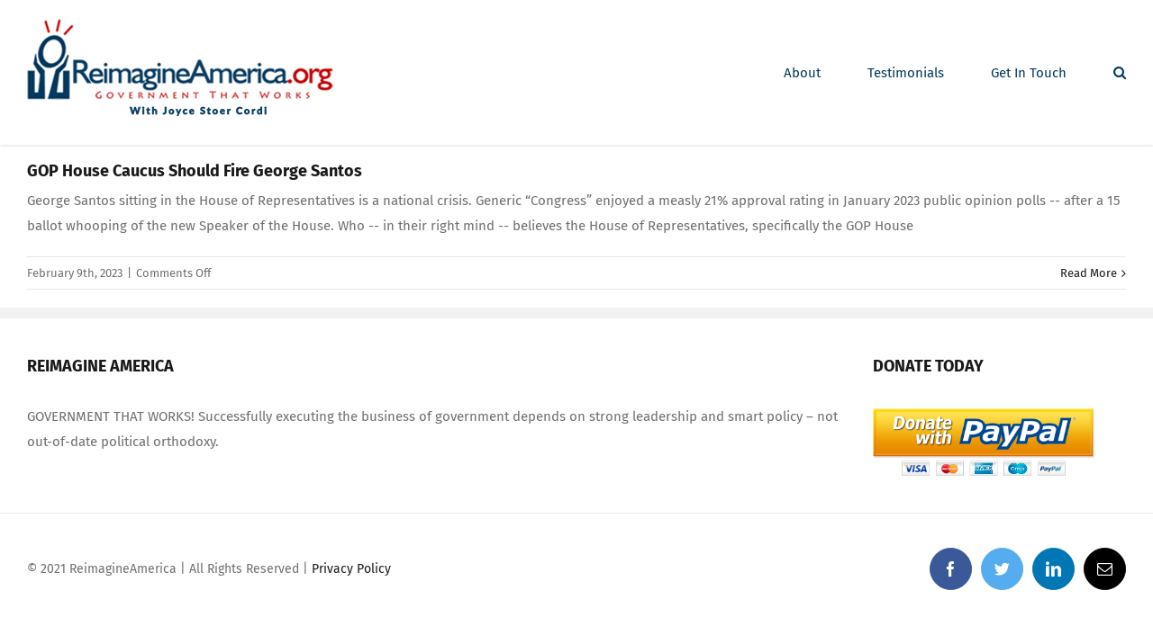

--- FILE ---
content_type: text/css
request_url: https://reimagineamerica.org/wp-content/plugins/cpt-ajax-load-more/assets/css/style.css?ver=1.2
body_size: 2551
content:
.cpt-alm-main * {
    box-sizing: border-box;
}

.cpt-alm-wrapper {
  display: inline-grid;
  grid-template-columns: 1fr;
  max-width: 100%;
  width: 100%;
}
.cpt-alm-wrapper img{max-width: 100%;}
.cpt-alm-wrapper .cpt-alm-item {
    margin: 10px;
    padding-bottom: 25px;
    -webkit-border-radius: 3px;
    padding: 0;
    border-radius: 0;
    -webkit-box-shadow: 4px 4px 10px 0px rgba(0, 0, 0, .15);
    box-shadow: 4px 4px 10px 0px rgba(0, 0, 0, .15);
    position: relative;
    background-color: #fff;
}
.cpt-alm-wrapper  .cpt-alm-item:hover {
    -webkit-box-shadow: 4px 4px 10px 0px rgba(0, 0, 0, .25);
    box-shadow: 4px 4px 10px 0px rgba(0, 0, 0, .25);
}
.cpt-content{
  padding: 10px 10px 30px 10px;
}
.cpt-content h5 a{
  font-size: 18px;
  text-transform: none;
}
.cpt-content h5 a:hover{
  text-decoration: none;
}
.cpt-alm-read-more {
  text-align: center;
  margin-top: 20px;
}

.cpt-user-icon {
    background: url(../images/user.png);
}
.cpt-comments-icon {
    background: url(../images/comment.png);
}
.cpt-comments{float: right;}
.cpt-user{float: left;}
.cpt-comments i{vertical-align: middle;}
.cpt-icon {
    height: 12px;
    width: 12px;
    display: inline-block;
    background-size: cover;
}

/*Card View*/
.cpt-post-module a{text-decoration: none!important;}
.cpt-post-module {
    z-index: 1;
    display: block;
    background: #FFFFFF;
    /*-webkit-box-shadow: 0px 1px 2px 0px rgba(0, 0, 0, 0.15);
    -moz-box-shadow: 0px 1px 2px 0px rgba(0, 0, 0, 0.15);
    box-shadow: 0px 1px 2px 0px rgba(0, 0, 0, 0.15);*/
}

.cpt-post-module:hover .cpt-thumbnail img,
.cpt-post-module-hover .cpt-thumbnail img {
  -webkit-transform: scale(1.1);
  -moz-transform: scale(1.1);
  transform: scale(1.1);
  /*opacity: 0.6;*/
}
.cpt-post-module .cpt-thumbnail {
    position: relative;
    overflow: hidden;
}
.cpt-post-module .cpt-thumbnail .cpt-date {
    position: absolute;
    top: 0;
    right: 0;
    z-index: 1;
    padding: 3px 14px;
    -webkit-border-radius: 0;
    -moz-border-radius: 0;
    border-radius: 0;
    color: #FFFFFF;
    font-weight: normal;
    text-align: center;
    -webkti-box-sizing: border-box;
    -moz-box-sizing: border-box;
    box-sizing: border-box;
}
.cpt-post-module .cpt-thumbnail .cpt-date .cpt-day {
  font-size: 13px;
}
.cpt-post-module .cpt-thumbnail .cpt-date .cpt-month {
  font-size: 10px;
  text-transform: uppercase;
}
.cpt-post-module .cpt-thumbnail img {
  display: block;
  max-width: 100%;
	width:100%;
	min-height:260px;
}
.cpt-post-module .cpt-post-content {
  background: #FFFFFF;
  width: 100%;
  padding: 15px 10px 15px;
}

.cpt-post-module .cpt-category {
  position: absolute;
  bottom: 0;
  left: 0;
  padding: 5px 15px;
  color: #FFFFFF;
  font-size: 12px;
  font-weight: normal;
}
.cpt-post-module .cpt-post-content .cpt-title {
  margin: 0;
  padding: 0 0 10px;
  color: #06395e;
  font-size: 20px;
  font-weight: 500;
}
.cpt-post-module .cpt-post-content .cpt-description {
  display: none;
  color: #666666;
  font-size: 14px;
  line-height: 1.8em;
}
.cpt-post-module .cpt-post-content .cpt-post-meta {
    margin: 20px 0 0;
    border-top: 1px solid #f7f7f7;
    color: #c70707;
    position: absolute;
    padding: 10px 5px;
    bottom: 0;
    width: 100%;
    left: 0;
}
.cpt-post-module .cpt-post-content .cpt-post-meta .cpt-timestamp {
  margin: 0 16px 0 0;
}
.cpt-post-module .cpt-post-content .cpt-post-meta a {
  color: #999999;
  text-decoration: none;
}
.cpt-post-module-hover .cpt-post-content .cpt-description {
  display: block !important;
  height: auto !important;
  opacity: 1 !important;
}

.cpt-alm-btn-load-more {
    color: #ffffff;
    padding: 10px 20px;
    text-transform: uppercase;
    font-weight: 600;
}
.cpt-alm-btn-load-more:hover{
  text-decoration: none;
  color: #ffffff;
  opacity: 0.8;
}
.cpt-btn {
    color: #ffffff;
    width: 100%;
    border-radius: 0px;
    box-shadow: none;
    font-size: 13px;
    text-transform: uppercase;
    opacity: 1;
}
.cpt-btn:hover {
    opacity: 0.8;
    color: #ffffff;
}
.cpt-bottom-btn {
    position: absolute;
    bottom: 0;
    width: 100%;
    left: 0;
    text-align: center;
}

.cpt-alm-wrapper.cpt-alm-grid-1 .cpt-list-box-img {
    background-position: center !important;
    background-repeat: no-repeat !important;
    background-size: cover !important;
    min-height: 150px !important;
}
.cpt-post-module a.cpt-news-button{
	color:#e1624b;
	font-weight:400;
	border-top: #e1624b 1px solid;
	border-bottom: #e1624b 1px solid;
	border-left: #e1624b 0px solid;
	border-right: #e1624b 0px solid;
	font-size:12px;
	padding:1px 0px;
	text-transform: uppercase;
}
.cpt-post-module a.cpt-news-button:hover{
	color:#06395e;
	font-weight:400;
	border-top: #06395e 1px solid;
	border-bottom: #06395e 1px solid;
	border-left: #06395e 0px solid;
	border-right: #06395e 0px solid;
	font-size:12px;
	padding:1px 0px;
}
/*News Card*/
.cpt-news-card-layer {
  /*float: left;
  padding: 0 1.7rem;*/
}
.cpt-news-card-layer .cpt-wrapper {
  background-color: #fff;
  min-height: 300px;
  position: relative;
  overflow: hidden;
  box-shadow: 0 19px 38px rgba(0, 0, 0, 0.3), 0 15px 12px rgba(0, 0, 0, 0.2);
  background-size: cover!important;
  background-repeat: no-repeat!important;
}
.cpt-news-card-layer .cpt-wrapper:before{
  content: "";
  background: rgba(0,0,0,0.7);
  width: 100%;
  height: 100%;
  position: absolute;
}
.cpt-news-card-layer .cpt-wrapper:hover .cpt-news-data {
  -webkit-transform: translateY(0);
          transform: translateY(0);
}
.cpt-news-card-layer .cpt-news-data {
  position: absolute;
  bottom: 0;
  width: 100%;
  -webkit-transform: translateY(calc(70px + 1em));
          transform: translateY(calc(70px + 1em));
  -webkit-transition: -webkit-transform 0.3s;
  transition: -webkit-transform 0.3s;
  transition: transform 0.3s;
  transition: transform 0.3s, -webkit-transform 0.3s;
}
.cpt-news-card-layer .cpt-news-data .cpt-news-content {
  padding: 1em;
  position: relative;
  z-index: 1;
}
.cpt-news-card-layer .cpt-news-author {
  color: #dadada;
  font-size: 12px;
}
.cpt-news-card-layer .cpt-news-title {
  margin-top: 10px;
}
.cpt-news-card-layer .cpt-news-text {
  height: 70px;
  margin: 0;
}

.cpt-news-card .cpt-wrapper:hover .menu-content span {
  -webkit-transform: translate(-50%, -10px);
          transform: translate(-50%, -10px);
  opacity: 1;
}
.cpt-news-card .cpt-header {
  color: #dadada;
  padding: 1em;
}
.cpt-news-card .cpt-header::before, .cpt-news-card .cpt-header::after {
  content: '';
  display: table;
}
.cpt-news-card .cpt-header::after {
  clear: both;
}
.cpt-news-card .cpt-header .cpt-news-date {
  float: left;
  font-size: 12px;
  position: absolute;
}
.cpt-news-card .menu-content {
  float: right;
}
.cpt-news-card .menu-content li {
  margin: 0 5px;
  position: relative;
}
.cpt-news-card .menu-content span {
  -webkit-transition: all 0.3s;
  transition: all 0.3s;
  opacity: 0;
}
.cpt-news-card .cpt-news-data {
  color: #fff;
  -webkit-transform: translateY(calc(70px + 4em));
          transform: translateY(calc(70px + 4em));
}
.cpt-news-card .cpt-news-title a {
  text-decoration: none!important;
  color: #fff;
}
.cpt-news-card .cpt-news-button {
  display: block;
  width: 100px;
  margin: 2em auto 1em;
  text-align: center;
  font-size: 12px;
  color: #fff;
  line-height: 1;
  position: relative;
  font-weight: 700;
}
.cpt-news-card .cpt-news-button::after {
  content: '\2192';
  opacity: 0;
  position: absolute;
  right: 0;
  top: 50%;
  -webkit-transform: translate(0, -50%);
          transform: translate(0, -50%);
  -webkit-transition: all 0.3s;
  transition: all 0.3s;
}
.cpt-news-card .cpt-news-button:hover::after {
  -webkit-transform: translate(5px, -50%);
          transform: translate(5px, -50%);
  opacity: 1;
}

/*List View*/
.cpt-list-box { margin-bottom: 0px; display: flex; }
.cpt-list-box .cpt-list-box-img {
    float: left;
    width: 30%;
    position: relative;
}
.cpt-list-box .cpt-list-box-img img {
    width: 100%;
}
.cpt-list-box .cpt-list-details {
    padding: 14px 24px 14px 30px;
    position: absolute;
    bottom: 0;
    right: 0px;
    font-size: 16px;
    color: #fff;
    border-radius: 10px 0 0 0px;
    text-transform: uppercase;
    font-weight: 600;
    line-height: 1;
}
.cpt-list-box .cpt-list-box-text {
  position: relative;
  float: left;
  width: 70%;
  padding: 20px 30px 40px;
}
.cpt-list-box .cpt-list-box-text h4 {
    font-size: 25px;
    color: #555;
    font-weight: 600;
    margin: 0 0 10px 0;
}
.cpt-list-box .cpt-list-box-text p {
    font-size: 16px;
    color: #65686d;
    margin-bottom: 5px;
    padding-bottom: 10px;
}
.cpt-list-metainfo {
    position: absolute;
    bottom: 0;
    display: block;
    width: 100%;
    left: 0;
    padding: 10px;
    border-top: 1px solid #eaebec;
}
.cpt-list-metainfo .cpt-comments {
    float: none;
    margin-left: 20px;
}
.cpt-list-box a{text-decoration: none!important; color: #65686d;}
/*Grid layout 2*/
/*.cpt-alm-wrapper.flextype {
    display: flex;
   flex-wrap: wrap;
   width: 100%;
}
.cpt-alm-wrapper.flextype .cpt-alm-item{
   flex: 1 0 180px;   
   justify-content: space-around;  
   margin: 10px;
   padding: 0; 
}*/
/*Loader*/
@keyframes loadingnormal {
  0% { opacity: 1 }
  100% { opacity: 0 }
}
.loading-normal-inner div {
  left: 47px;
  top: 24px;
  position: absolute;
  animation: loadingnormal linear 1s infinite;
  width: 6px;
  height: 12px;
  border-radius: 3px / 6px;
  transform-origin: 3px 26px;
}
.loading-normal-inner div:nth-child(1) {
  transform: rotate(0deg);
  animation-delay: -0.9166666666666666s;
}
.loading-normal-inner div:nth-child(2) {
  transform: rotate(30deg);
  animation-delay: -0.8333333333333334s;
}
.loading-normal-inner div:nth-child(3) {
  transform: rotate(60deg);
  animation-delay: -0.75s;
}
.loading-normal-inner div:nth-child(4) {
  transform: rotate(90deg);
  animation-delay: -0.6666666666666666s;
}
.loading-normal-inner div:nth-child(5) {
  transform: rotate(120deg);
  animation-delay: -0.5833333333333334s;
}
.loading-normal-inner div:nth-child(6) {
  transform: rotate(150deg);
  animation-delay: -0.5s;
}
.loading-normal-inner div:nth-child(7) {
  transform: rotate(180deg);
  animation-delay: -0.4166666666666667s;
}
.loading-normal-inner div:nth-child(8) {
  transform: rotate(210deg);
  animation-delay: -0.3333333333333333s;
}
.loading-normal-inner div:nth-child(9) {
  transform: rotate(240deg);
  animation-delay: -0.25s;
}
.loading-normal-inner div:nth-child(10) {
  transform: rotate(270deg);
  animation-delay: -0.16666666666666666s;
}
.loading-normal-inner div:nth-child(11) {
  transform: rotate(300deg);
  animation-delay: -0.08333333333333333s;
}
.loading-normal-inner div:nth-child(12) {
  transform: rotate(330deg);
  animation-delay: 0s;
}
.cpt-alm-loader {
  display: none;
  width: 50px;
  height: 50px;
  margin: 0 auto;
  overflow: hidden;
  background: none;
}
.cpt-loading-icon {
  width: 100%;
  height: 100%;
  position: relative;
  transform: translateZ(0) scale(0.5);
  backface-visibility: hidden;
  transform-origin: 0 0; /* see note above */
}
.cpt-loading-icon { box-sizing: content-box; }
.cpt-alm-loader.loading-normal {
  display: block;
}

/*Loader 2*/
@keyframes cptloadertwo { 0% { transform: rotate(0) } 100% { transform: rotate(360deg); } }
.cpt-loader-2 > div {
  animation: cptloadertwo 1s infinite linear;
  transform-origin: 50px 50px;
}
.cpt-loader-2 > div div { position: absolute; }
.cpt-loader-2 > div div:nth-child(1), .cpt-loader-2 > div div:nth-child(2) {
  width: 82px;
  height: 82px;
  border: 12px solid;
  border-radius: 50%;
  box-sizing: border-box;
  position: absolute;
  transform: rotate(45deg);
  transform-origin: 50px 50px;
}
.cpt-loader-2 > div div:nth-child(1) {
  transform: rotate(45deg) translate(9px, 9px);
}
.cpt-loader-2 > div div:nth-child(2) {
  transform: rotate(0deg) translate(9px, 9px);;
}
.cpt-loader-2 > div div:nth-child(3) {
  width: 0;
  height: 0;
  border: 12px solid;
  transform: translate(50px, 3px);
  color: transparent;
}

/*Loader 3*/
@keyframes cptloaderthree {
  /*0% { background: #f8b26a }
  12.5% { background: #f8b26a }
  12.625% { background: #e15b64 }*/
  100% { background: #fff }
}
.cpt-loader-3 div {
  position: absolute;
  width: 20px;
  height: 20px;
  animation: cptloaderthree 1s linear infinite;
}


/*Loader 4th*/
@keyframes cptloaderfour {
    0% { transform: rotate(0deg) }
   50% { transform: rotate(22.5deg) }
  100% { transform: rotate(45deg) }
}
.cpt-loader-4 > div {
  transform-origin: 50px 50px;
  animation: cptloaderfour 0.2s infinite linear;
}
.cpt-loader-4 > div div {
    position: absolute;
    width: 11px;
    height: 76px;
    left: 50px;
    top: 50px;
    transform: translate(-50%,-50%);
}
.cpt-loader-4 > div div:nth-child(1) {
    width: 60px;
    height: 60px;
    border-radius: 50%;
}
.cpt-loader-4 > div div:nth-child(6) {
    width: 40px;
    height: 40px;
    background: #ffffff;
    border-radius: 50%;
}.cpt-loader-4 > div div:nth-child(3) {
  transform: translate(-50%,-50%) rotate(45deg)
}.cpt-loader-4 > div div:nth-child(4) {
  transform: translate(-50%,-50%) rotate(90deg)
}.cpt-loader-4 > div div:nth-child(5) {
  transform: translate(-50%,-50%) rotate(135deg)
}

/*Media Query*/
@media screen and (max-width: 1199px) and (min-width: 992px) {
  .cpt-list-box .cpt-list-details{width: 100%;text-align: center;border-radius: 0;}
}
@media screen and (max-width: 991px) {
  .cpt-list-box{display: block;}
  .cpt-list-box .cpt-list-box-img, .cpt-list-box .cpt-list-box-text{width: 100%;}
  .cpt-news-card .cpt-news-data{transform: translateY(calc(80px + 4em));}
}
@media screen and (min-width: 480px){
  .cpt-alm-grid-3, .cpt-alm-grid-2 {
    grid-template-columns: 1fr 1fr;
  }
}
@media screen and (min-width: 1024px){
  .cpt-alm-grid-3 {
    grid-template-columns: 1fr 1fr 1fr;
  }
  .cpt-alm-grid-4 {
    grid-template-columns: 1fr 1fr 1fr;
  }
  .cpt-alm-grid-2 {
    grid-template-columns: 1fr 1fr;
  }
}
@media screen and (min-width: 1200px){
  .cpt-alm-grid-4 {
    grid-template-columns: 1fr 1fr 1fr 1fr;
  }
}

/* Version 1.0.1 */

.cpt-content p, .cpt-content h5,  .cpt-content h3,   .cpt-content h2,   .cpt-content h4,   .cpt-content h6  {
    line-break: anywhere;
}
span.cpt-user, .cpt-comments {
    width: 50%;
    overflow: hidden;
    white-space: nowrap;
    text-overflow: ellipsis;
}
.cpt-comments{text-align:right;}

/* end */

--- FILE ---
content_type: text/css
request_url: https://reimagineamerica.org/wp-content/plugins/testimonial-slider-and-showcase/assets/css/testimonial-slider.css?ver=1764189381
body_size: 1843
content:
/***************************************************************/
/******************* Testimonial Slider And Showcase Pro **********************/
/******************* support@radiustheme.com *******************/
/*************** copyright (c) 2015 @ TechlabPro.com ***********/
/***************************************************************/

/*********************** Grid System **************************/

.rt-container,.rt-container-fluid {
    margin-right: auto;
    margin-left: auto;
    padding-left: 15px;
    padding-right: 15px;
    box-sizing: border-box;
}
.rt-row {
    margin-left: -15px;
    margin-right: -15px;
}
.rt-row:after, .rt-row:before {
    display: table;
    content: " ";
}
.rt-row:after {
    clear: both;
}
.rt-col-xs-1, .rt-col-sm-1, .rt-col-md-1, .rt-col-lg-1, .rt-col-xs-2, .rt-col-sm-2, .rt-col-md-2, .rt-col-lg-2, .rt-col-xs-3, .rt-col-sm-3, .rt-col-md-3, .rt-col-lg-3, .rt-col-xs-4, .rt-col-sm-4, .rt-col-md-4, .rt-col-lg-4, .rt-col-xs-5, .rt-col-sm-5, .rt-col-md-5, .rt-col-lg-5, .rt-col-xs-6, .rt-col-sm-6, .rt-col-md-6, .rt-col-lg-6, .rt-col-xs-7, .rt-col-sm-7, .rt-col-md-7, .rt-col-lg-7, .rt-col-xs-8, .rt-col-sm-8, .rt-col-md-8, .rt-col-lg-8, .rt-col-xs-9, .rt-col-sm-9, .rt-col-md-9, .rt-col-lg-9, .rt-col-xs-10, .rt-col-sm-10, .rt-col-md-10, .rt-col-lg-10, .rt-col-xs-11, .rt-col-sm-11, .rt-col-md-11, .rt-col-lg-11, .rt-col-xs-12, .rt-col-sm-12, .rt-col-md-12, .rt-col-lg-12 {
    position: relative;
    min-height: 1px;
    padding-left: 15px;
    padding-right: 15px;
}
.rt-col-xs-1, .rt-col-xs-2, .rt-col-xs-3, .rt-col-xs-4, .rt-col-xs-5, .rt-col-xs-6, .rt-col-xs-7, .rt-col-xs-8, .rt-col-xs-9, .rt-col-xs-10, .rt-col-xs-11, .rt-col-xs-12 {
    float: left;
}
.rt-col-xs-12 {
    width: 100%;
}
.rt-col-xs-11 {
    width: 91.66666667%;
}
.rt-col-xs-10 {
    width: 83.33333333%;
}
.rt-col-xs-9 {
    width: 75%;
}
.rt-col-xs-8 {
    width: 66.66666667%;
}
.rt-col-xs-7 {
    width: 58.33333333%;
}
.rt-col-xs-6 {
    width: 50%;
}
.rt-col-xs-5 {
    width: 41.66666667%;
}
.rt-col-xs-4 {
    width: 33.33333333%;
}
.rt-col-xs-3 {
    width: 25%;
}
.rt-col-xs-2 {
    width: 16.66666667%;
}
.rt-col-xs-1 {
    width: 8.33333333%;
}

/************************ End Grid System *********************/

.tss-wrapper .owl-controls .dashicons {
    width: 40px;
    height: 40px;
    font-size: 40px;
    line-height: 40px;
}
.tss-layout1 h3.author-name,
.tss-carousel h3.author-name {
    text-align: center;
    font-size: 24px;
    font-weight: 500;
    margin: 15px 0px 5px;
    padding: 0px 0px;
    line-height: 1.4;
}
.tss-carousel h3.author-name {
    text-align: center;
    font-size: 24px;
    font-weight: 500;
    margin: 5px 0px 5px;
    padding: 0px 0px;
    line-height: 1.4;
}
.tss-layout1 h4.author-bio,
.tss-carousel h4.author-bio {
    color: #8cc63e;
    margin: 5px 0;
    font-size: 18px;
    line-height: 1.4;
    text-align: center;
    text-transform: none;
    font-weight: normal;
    margin: 0px 0px 15px;
    padding: 0px;
}
.tss-wrapper .rt-responsive-img {
    max-width: 100%;
    height: auto;
}
.tss-wrapper .tss-img-circle .profile-img-wrapper img {
    -webkit-border-radius: 50%;
    -moz-border-radius: 50%;
    border-radius: 50%;
}
.tss-wrapper .author-social a {
    display: inline-flex;
    text-decoration: none;
    box-shadow: none !important;
    margin: 5px;
}
.tss-wrapper .rating-wrapper span.dashicons,
.tss-wrapper .author-social span.dashicons {
    width: auto;
    height: auto;
}
.tss-wrapper .tss-utility {
    margin: 15px 0;
    text-align: center;
}
.tss-wrapper .tss-utility button,
.tss-wrapper .tss-isotope-button-wrapper button {
    background: #6f6f6f;
    border: 0;
    border-radius: 2px;
    color: #fff;
    font-weight: 700;
    font-size: 16px;
    line-height: 1;
    padding: 12px;
    text-transform: uppercase;
}
.tss-wrapper .tss-utility button:hover,
.tss-wrapper .tss-isotope-button-wrapper button:hover {
    cursor: pointer;
}
/* pagination */

.tss-wrapper .tss-pagination ul.pagination-list li {
    display: inline-block;
    list-style: none;
    margin-right: 5px;
}
.tss-wrapper .tss-pagination ul.pagination-list li:last-child {
    margin-right: 0;
}
.tss-wrapper .tss-pagination ul.pagination-list li span,
.tss-wrapper .tss-pagination ul.pagination-list li a {
    padding: 4px 10px;
    font-size: 15px;
    background: #eee;
}
.tss-wrapper .tss-pagination ul.pagination-list li.active span,
.tss-wrapper .tss-pagination ul.pagination-list li span:hover,
.tss-wrapper .tss-pagination ul.pagination-list li a:hover {
    background: #8c8989;
    color: #ffffff;
}
.tss-wrapper .tss-pagination .tss-loading-holder {
    padding: 15px 0;
}

/*======================================
1. Carousel 1
========================================*/
.tss-wrapper .tss-carousel1 {
    text-align: center;
    position: relative;
}
.tss-wrapper .tss-carousel1 .profile-img-wrapper {
    margin-bottom: 0px;
    display: inline-block;
}
.tss-wrapper .tss-carousel1 .profile-img-wrapper a img {
    width: auto!important;
    margin: 0 auto;
}
.tss-wrapper .tss-carousel1 .item-content-wrapper .item-title {
    font-size: 18px;
}
.tss-wrapper .tss-carousel1 .item-content-wrapper .item-title a {
    color: #ffffff;
    -webkit-transition: all 0.5s ease-out;
    -moz-transition: all 0.5s ease-out;
    -ms-transition: all 0.5s ease-out;
    -o-transition: all 0.5s ease-out;
    transition: all 0.5s ease-out;
}
.tss-wrapper .tss-carousel1 .item-content-wrapper .item-title a:hover {
    color: #8cc63e;
    -webkit-transition: all 0.5s ease-out;
    -moz-transition: all 0.5s ease-out;
    -ms-transition: all 0.5s ease-out;
    -o-transition: all 0.5s ease-out;
    transition: all 0.5s ease-out;
}
.tss-wrapper .tss-carousel1 .item-content-wrapper .item-content {
    width: 90%;
    margin: 0 auto;
    font-style: italic;
    font-size: 96%;
    line-height: 1.6;
}
@media only screen and (max-width: 479px) {
   .tss-wrapper .tss-carousel1 .item-content-wrapper .item-content {
        width: 100%;
    }
}

.tss-wrapper .tss-carousel1 .owl-controls .owl-nav > div {
    /*border: 1px solid #8cc63e;*/
    background: #8cc63e;
    height: 45px;
    width: 45px;
    border-radius: 50%;
    line-height: 38px;
    position: absolute;
    top: 50%;
    transform: translateY(-50%);
    font-size: 30px;
    -webkit-transition: all 0.5s ease-out;
    -moz-transition: all 0.5s ease-out;
    -ms-transition: all 0.5s ease-out;
    -o-transition: all 0.5s ease-out;
    transition: all 0.5s ease-out;
}
.tss-wrapper .tss-carousel1 .owl-controls .owl-nav > div:hover {
    /*border: 1px solid #ffffff;*/
    /*background: #1e73be;*/
    color: #ffffff;
    opacity: .5;
    -webkit-transition: all 0.5s ease-out;
    -moz-transition: all 0.5s ease-out;
    -ms-transition: all 0.5s ease-out;
    -o-transition: all 0.5s ease-out;
    transition: all 0.5s ease-out;
}
.tss-wrapper .owl-theme .owl-dots .owl-dot span{
    opacity: .3;
    background: #8cc63e;
}
.tss-wrapper .owl-theme .owl-dots .owl-dot.active span,
.tss-wrapper .owl-theme .owl-dots .owl-dot:hover span{
    opacity: 1;
    background: #8cc63e;
}
.tss-wrapper .tss-carousel1 .owl-controls .owl-prev {
    left: 0;
}
.tss-wrapper .tss-carousel1 .owl-controls .owl-next {
    right: 0;
}
@media only screen and (max-width: 479px) {
   .tss-wrapper .tss-carousel1 .owl-controls .owl-nav {
        margin-top: 0;
    }
   .tss-wrapper .tss-carousel1 .owl-controls .owl-dots {
        margin-top: 60px;
    }
   .tss-wrapper .tss-carousel1 .owl-controls .owl-dots .owl-dot {
        border: 1px solid #dedede;
        border-radius: 50%;
        margin: 0 2px;
    }
   .tss-wrapper .tss-carousel1 .owl-controls .owl-dots .owl-dot span {
        margin: 4px;
        background: #dedede;
        display: block;
        -webkit-transition: all 0.5s ease-out;
        -moz-transition: all 0.5s ease-out;
        -ms-transition: all 0.5s ease-out;
        -o-transition: all 0.5s ease-out;
        transition: all 0.5s ease-out;
    }
   .tss-wrapper .tss-carousel1 .owl-controls .owl-dots .owl-dot:hover span {
        background: #8cc63e;
        -webkit-transition: all 0.5s ease-out;
        -moz-transition: all 0.5s ease-out;
        -ms-transition: all 0.5s ease-out;
        -o-transition: all 0.5s ease-out;
        transition: all 0.5s ease-out;
    }
   .tss-wrapper .tss-carousel1 .owl-controls .owl-dots .active span {
        background: #8cc63e;
    }
}


/*======================================
 Testimonial layout1 Area Styles
========================================*/
.tss-wrapper .tss-layout1 .single-item-wrapper {
    margin-bottom: 30px;
    display: -webkit-box;
    display: -ms-flexbox;
    display: -webkit-flex;
    display: flex;
}
.tss-wrapper .tss-layout1 .single-item-wrapper .profile-img-wrapper {
    text-align: center;
}
.tss-wrapper .tss-layout1 .single-item-wrapper:hover .item-content-wrapper:after {
    top: 40px;
    -webkit-transition: all 0.75s ease-out;
    -moz-transition: all 0.75s ease-out;
    -ms-transition: all 0.75s ease-out;
    -o-transition: all 0.75s ease-out;
    transition: all 0.75s ease-out;
}

.tss-wrapper .tss-layout1 .tss-meta-info.tss-left {
    -webkit-box-flex: 2;
    -webkit-flex: 2;       /* Safari 6.1+. iOS 7.1+, BB10 */
    -ms-flex: 2;
    flex: 2;
}
.tss-wrapper .tss-layout1 .item-content-wrapper {
    padding: 30px;
    background: #f8f8f8;
    -webkit-box-flex: 3;
    -webkit-flex: 3;       /* Safari 6.1+. iOS 7.1+, BB10 */
    -ms-flex: 3;
    flex: 3;
    position: relative;
}
.tss-wrapper .tss-layout1 .item-content-wrapper:before {
    content: "\f10d";
    color: #eaeaea;
    position: absolute;
    right: 10px;
    top: 0;
    font-family: fontawesome, serif;
    font-size: 24px;
}
.tss-wrapper .tss-layout1 .item-content-wrapper:after {
    border-top: 10px solid transparent;
    border-right: 15px solid #f8f8f8;
    border-bottom: 10px solid transparent;
    content: "";
    position: absolute;
    width: 0;
    height: 0;
    left: -15px;
    top: 15px;
    -webkit-transition: all 0.75s ease-out;
    -moz-transition: all 0.75s ease-out;
    -ms-transition: all 0.75s ease-out;
    -o-transition: all 0.75s ease-out;
    transition: all 0.75s ease-out;
}
.tss-wrapper .tss-layout1 .item-content-wrapper .item-title {
    margin-bottom: 5px;
    font-size: 18px;
}
.tss-wrapper .tss-layout1 .item-content-wrapper .item-title a {
    color: #222222;
}
.tss-wrapper .tss-layout1 .item-content {
    font-style: italic;
    font-size: 96%;
    line-height: 1.6;
}


@media (min-width: 768px) {
    .rt-container {
        width: 750px;
    }
}

@media (min-width: 992px) {
    .rt-container {
        width: 970px;
    }
}

@media (min-width: 1200px) {
    .rt-container {
        width: 1170px;
    }
}

@media (min-width: 768px) {
    .rt-col-sm-1, .rt-col-sm-2, .rt-col-sm-3, .rt-col-sm-4, .rt-col-sm-5, .rt-col-sm-6, .rt-col-sm-7, .rt-col-sm-8, .rt-col-sm-9, .rt-col-sm-10, .rt-col-sm-11, .rt-col-sm-12 {
        float: left;
    }
    .rt-col-sm-12 {
        width: 100%;
    }
    .rt-col-sm-11 {
        width: 91.66666667%;
    }
    .rt-col-sm-10 {
        width: 83.33333333%;
    }
    .rt-col-sm-9 {
        width: 75%;
    }
    .rt-col-sm-8 {
        width: 66.66666667%;
    }
    .rt-col-sm-7 {
        width: 58.33333333%;
    }
    .rt-col-sm-6 {
        width: 50%;
    }
    .rt-col-sm-5 {
        width: 41.66666667%;
    }
    .rt-col-sm-4 {
        width: 33.33333333%;
    }
    .rt-col-sm-3 {
        width: 25%;
    }
    .rt-col-sm-2 {
        width: 16.66666667%;
    }
    .rt-col-sm-1 {
        width: 8.33333333%;
    }
}

@media (min-width: 992px) {
    .rt-col-md-1, .rt-col-md-2, .rt-col-md-3, .rt-col-md-4, .rt-col-md-5, .rt-col-md-6, .rt-col-md-7, .rt-col-md-8, .rt-col-md-9, .rt-col-md-10, .rt-col-md-11, .rt-col-md-12 {
        float: left;
    }
    .rt-col-md-12 {
        width: 100%;
    }
    .rt-col-md-11 {
        width: 91.66666667%;
    }
    .rt-col-md-10 {
        width: 83.33333333%;
    }
    .rt-col-md-9 {
        width: 75%;
    }
    .rt-col-md-8 {
        width: 66.66666667%;
    }
    .rt-col-md-7 {
        width: 58.33333333%;
    }
    .rt-col-md-6 {
        width: 50%;
    }
    .rt-col-md-5 {
        width: 41.66666667%;
    }
    .rt-col-md-4 {
        width: 33.33333333%;
    }
    .rt-col-md-3 {
        width: 25%;
    }
    .rt-col-md-2 {
        width: 16.66666667%;
    }
    .rt-col-md-1 {
        width: 8.33333333%;
    }
}

@media (min-width: 1200px) {
    .rt-col-lg-1, .rt-col-lg-2, .rt-col-lg-3, .rt-col-lg-4, .rt-col-lg-5, .rt-col-lg-6, .rt-col-lg-7, .rt-col-lg-8, .rt-col-lg-9, .rt-col-lg-10, .rt-col-lg-11, .rt-col-lg-12 {
        float: left;
    }
    .rt-col-lg-12 {
        width: 100%;
    }
    .rt-col-lg-11 {
        width: 91.66666667%;
    }
    .rt-col-lg-10 {
        width: 83.33333333%;
    }
    .rt-col-lg-9 {
        width: 75%;
    }
    .rt-col-lg-8 {
        width: 66.66666667%;
    }
    .rt-col-lg-7 {
        width: 58.33333333%;
    }
    .rt-col-lg-6 {
        width: 50%;
    }
    .rt-col-lg-5 {
        width: 41.66666667%;
    }
    .rt-col-lg-4 {
        width: 33.33333333%;
    }
    .rt-col-lg-3 {
        width: 25%;
    }
    .rt-col-lg-2 {
        width: 16.66666667%;
    }
    .rt-col-lg-1 {
        width: 8.33333333%;
    }
}

--- FILE ---
content_type: text/css
request_url: https://reimagineamerica.org/wp-content/themes/Avada-Child-Theme/style.css?ver=2.4
body_size: 5289
content:
/*
Theme Name: Avada Child
Description: Child theme for Avada theme
Author: ThemeFusion
Author URI: https://theme-fusion.com
Template: Avada
Version: 1.0.0
Text Domain:  Avada
*/
@import url("https://fonts.googleapis.com/css?family=Fira+Sans");

@-webkit-keyframes fusion-bounce-delay {
	0%,100%,80% {
		-webkit-transform: scale(0);
	}

	40% {
		-webkit-transform: scale(0);
	}
}

@keyframes fusion-bounce-delay {
	0%,100%,80% {
		-webkit-transform: scale(0);
		transform: scale(0);
	}

	40% {
		-webkit-transform: scale(0);
		transform: scale(0);
	}
}

#toTop{
	right:15px !important;
}

input[type="text"].wpcf7-form-control, select.wpcf7-form-control, input[type="email"].wpcf7-form-control{
	height: 50px !important;
    padding-top: 0;
    margin-bottom: 10px;
}
.fusion-main-menu > ul > li > a, .fusion-vertical-menu-widget ul.menu li a, .side-nav li a{
    font-family: "Fira Sans", Arial, Helvetica, sans-serif;
    font-size: 15px;
    font-weight: 400;
    letter-spacing: 0px;
    font-style: normal;
}
.fusion-mobile-selector{
	line-height: 1.5 !important;
    margin: 0px;
}
.fusion-mobile-nav-holder button::after{
	background:#fff !important;
}
.fusion-mobile-nav-item .fusion-open-submenu{
	margin:-9px 0px 0px !important;
}
p a {
  outline: none;
  text-decoration: none;
  padding: 2px 1px 0;
}

p a:link {
  color: #06395E;
}

p a:visited {
  color: #06395E;
}

p a:focus {
  border-bottom: 1px solid;
	background:#fff;
}
p a{
	border-bottom: 1px solid #06395E;
}
p a:hover {
  border-bottom: 1px solid;
	color:red;
}

p a:active {
  background: #f2f2f2;
  color: red;
}
.post {
    margin-bottom: 20px !important;
}
.fusion-main-menu>ul>li>a:hover, .fusion-main-menu>ul>li>a:focus{
	background:none;
	border-bottom: 0px solid;
}
h1.entry-title{
	margin-bottom:10px !important;
	margin-top:18px !important;
}
.fusion-modal h1, .fusion-widget-area h1, .post-content h1 {
    font-size: 22px !important;
    margin-top: 20px;
}
#main .fusion-portfolio h2, #main .post h2, #wrapper #main .post h2, #wrapper #main .post-content .fusion-title h2, #wrapper #main .post-content .title h2, #wrapper .fusion-title h2, #wrapper .post-content h2, #wrapper .title h2, .fusion-modal h2, .fusion-widget-area h2, h2.entry-title{
	font-size:18px !important;
	margin-top:20px;
	margin-bottom:10px;
}
#main .post h2, #main .reading-box h2, #main h2, .ei-title h2, .fusion-modal h2, .fusion-title h2, .fusion-widget-area h2, .main-flex .slide-content h2, .post-content h2, .title h2{
	line-height:1 !important;
}
.fusion-header{
	box-shadow: rgb(0 0 0 / 12%) 0 1px 3px;
}
*{font-family: 'Fira Sans', sans-serif;}
.post-content p{
	margin-bottom:0px !important;
	padding-bottom:0px !important;
}
.display-posts-listing li a:hover{
	color:#C70707 !important;
}
.display-posts-listing li a{
	color:#06395E !important;
}
.date{
	display:block;
	font-size:13px;
}
.fusion-dropdown-svg{
	    top: 50% !important;
} 
.fusion-main-menu .fusion-dropdown-menu > .sub-menu, .fusion-main-menu .fusion-megamenu-wrapper {
    margin-top: 5px !important;
}
nav.fusion-main-menu {
    margin-top: 51px !important;
}
.wpucv header{
	display:none !important;
}
#list_600686c47df68 header{
	display:none;
}
.blogfree-plugin{
	margin: 0px 0px 15px 0 !important;
}
.blog-title a {
    font-size: 17px !important;
}
.blog-col-1 .blog-inner-wrap-view, .blog-col-0 .blog-inner-wrap-view{
	padding-bottom: 0px !important;
    margin-bottom: 0px !important;
    border-bottom: 0px solid #ffb7bf;
    margin: 3px 3px 0px ;
    padding: 1px 11px;
    list-style-image: url(https://aapllec.spiralinks.com/reimagine/wp-content/uploads/2021/01/arrow1.png);
}
.blog-col-1 .blog-inner-wrap-view li a, .blog-col-0 .blog-inner-wrap-view li a{
	border-bottom: 1px solid #ffb7bf;
}
.blog .blog-title{
	font-weight:normal;
}
.elementor-28 .elementor-element.elementor-element-0da80e5{
	margin-bottom: 10px !important;
}
.blog-col-1, .blog-col-0{
	padding-left:0px !important;
}

.tss-wrapper .tss-carousel1 .item-content-wrapper .item-content{
	color: #000 !important;
    background: #ffd700 !important;
	width:100% !important;
	padding:19px 5px 1px 5px !important;
}
.tss-carousel h3.author-name{
	background:#333 !important;
	color:#fff !important;
	margin:0px !important;
}
.tss-layout1 h3.author-name .item-company, .tss-carousel h3.author-name .item-company {
    font-size:15px !important;
    padding:0px 5px;
}

/*.wpcf7-form-control, input[type="text"]{
	height:57px !important;
}*/
input[type="submit"]{
	    background: #c70707 !important;
    text-transform: uppercase;
    color: #ffffff;
}

.rt-tpg-container .rt-detail .entry-title a{
	    color: #06395E;
    font-size: 18px;
    font-weight: 700;
}
.link-area-box-hover.icon-hover-animation-pulsate .fontawesome-icon,
.link-area-link-icon-hover.icon-hover-animation-pulsate .fontawesome-icon {
	-webkit-transition: background color .3s;
	-o-transition: background color .3s;
	transition: background color .3s
}

.link-area-box-hover.icon-hover-animation-pulsate .fontawesome-icon:after,
.link-area-link-icon-hover.icon-hover-animation-pulsate .fontawesome-icon:after {
	pointer-events: none;
	position: absolute;
	width: 100%;
	height: 100%;
	-webkit-border-radius: inherit;
	border-radius: inherit;
	content: '';
	-webkit-box-sizing: content-box;
	box-sizing: content-box;
	top: 0;
	left: 0;
	padding: 0;
	z-index: -1;
	-webkit-box-shadow: 0 0 0 2px rgba(255, 255, 255, .1);
	box-shadow: 0 0 0 2px rgba(255, 255, 255, .1);
	opacity: 0;
	-webkit-transform: scale(.9);
	-ms-transform: scale(.9);
	transform: scale(.9)
}

.link-area-box-hover.icon-hover-animation-pulsate .fontawesome-icon,
.link-area-link-icon-hover.icon-hover-animation-pulsate .fontawesome-icon {
	-webkit-transform: scale(.93);
	-ms-transform: scale(.93);
	transform: scale(.93)
}

.link-area-box-hover.icon-hover-animation-pulsate .fontawesome-icon:after,
.link-area-link-icon-hover.icon-hover-animation-pulsate .fontawesome-icon:after {
	display: inline-block;
	-webkit-animation: fusionSonarEffect 1.3s ease-out 75ms;
	animation: fusionSonarEffect 1.3s ease-out 75ms
}

@-moz-document url-prefix() {
	.link-area-box-hover.icon-hover-animation-pulsate .fontawesome-icon:after,
	.link-area-link-icon-hover.icon-hover-animation-pulsate .fontawesome-icon:after {
		animation-iteration-count: infinite
	}
}

/*------------*/
.display-posts-listing{
	list-style-type: none;
    display: grid;
	padding:0px 10px;
}
.display-posts-listing li{
	margin:0px 10px;
}
.display-posts-listing li .image{
	overflow: hidden;
    float: left;
    margin: 0 10px 5px 0;
    width: 100px;
}
.display-posts-listing li .title{
	font-size:14x;
	font-weight:normal;
}
ul.display-posts-listing{
	list-style-type:square;
	list-style-image: url(https://aapllec.spiralinks.com/reimagine/wp-content/themes/Avada-Child-Theme/blog.png);
	margin:2px 0px;
}

@media only screen and (max-device-width: 640px){
	.search-button input[type="submit"]{
		height: 40px !important;
    width: 40px !important;
    line-height: 40px !important;
	}
	.search-field input[type="text"]{
		height: 40px !important;
	}
	.search-page-search-form h1.entry-title {
    margin-top: 0;
    margin-bottom: 0px;
}
	.search-page-search-form-top{		
    padding-bottom: 20px !important;
    border-bottom: 1px solid #e6e5e6;
    margin-bottom: 20px !important;
	}
	#toTop {
    bottom: 48px !important;
}
#content {
    margin-bottom: 0px !important;
}
	
}
@media (max-width:780px){
	.my-grid-layout .view{
		    margin-bottom: 30px !important;
	}
	.my-grid-layout .listing-item{
		 margin-bottom: 30px !important;
	}
	.fusion-page-title-bar .fusion-breadcrumbs, .fusion-page-title-bar .fusion-breadcrumbs a{
		text-transform: capitalize;
	}
	.mask_more {
    position: relative;
    opacity: 10;
    min-height: 100% !important;
    padding: 7% 0px !important;
		margin-left:0% !important;
		margin-top:0% !important;
}
}
@media (max-width: 600px){
	.testimonial .description:before{
		display:none;
	}
	.my-grid-layout .view{
		    margin-bottom: 30px !important;
	}
	.tss-wrapper .tss-carousel1 .item-content-wrapper .item-content{
		min-height:200px;
	}
	.elementor-28 .elementor-element.elementor-element-a53a8f8, .elementor-28 .elementor-element.elementor-element-476b6de{
		padding:0px 10px 0px 10px !important;
	}
	.elementor-button.elementor-size-lg {
    font-size: 18px;
    padding: 10px !important;
    line-height: 1.5;
    -webkit-border-radius: 5px;
    border-radius: 5px;
	}
	.elementor-28 .elementor-element.elementor-element-53f6076 > .elementor-widget-container{
		padding:20px 0px 0px 15px !important;
	}
	.elementor-28 .elementor-element.elementor-element-4f1115c{
		padding:10px 30px !important;
	}
	.elementor-28 .elementor-element.elementor-element-ab7949f{
		padding:20px 10px 0px !important;
	}
	.elementor-28 .elementor-element.elementor-element-02d9040 .elementor-button{
		padding: 20px 0px;
	}
	.my-grid-layout .title{
		margin: 4px 0px !important;
	padding:10px 0px 0px !important;
	}
	.elementor-heading-title{
		line-height:1.6;
	}
	.elementor-28 .elementor-element.elementor-element-0644e42 .elementor-heading-title{
		line-height:1.6 !important;
	}
	
}
.elementor-section.elementor-section-boxed > .elementor-container{
		padding-left: 0px;
    padding-right: 0px;
    max-width: 1240px !important;
	}
@media (min-width: 1200px){
	
.my-grid-layout {
    display: inline-table;
	}	
.my-grid-layout .listing-item{
	width: 31.5%;
	float:left;
	margin:.33%;
	padding: 10px;
}
	
}
.my-grid-layout .title{
	font-size:18px;
	line-height:1.5;
	padding:10px 0px;
	width:100%;
	font-weight:700;
	float: left;
	color: #06395E !important;
}
.my-grid-layout .listing-item{
    max-width: 100%;
	margin: 10px;
    padding-bottom: 25px;
    -webkit-border-radius: 3px;
    padding: 0;
    border-radius: 0;
    position: relative;
    background-color: #fff;
	margin-bottom: 20px;
}
.my-grid-layout .listing-item.shadow_0 .view{
	box-shadow:none !important;
}
.my-grid-layout  .listing-item .view{
	-webkit-box-shadow: 4px 4px 10px 0px rgb(0 0 0 / 15%);
    box-shadow: 4px 4px 10px 0px rgb(0 0 0 / 15%);
}
.datediv{
	position: absolute;
	background:rgba(255, 0, 0, 0.6);
    top: 0;
    right: 0;
    z-index: 10;
    padding: 3px 14px;
    -webkit-border-radius: 0;
    -moz-border-radius: 0;
    border-radius: 0;
    color: #FFFFFF;
    font-weight: normal;
    text-align: center;
    -webkti-box-sizing: border-box;
    -moz-box-sizing: border-box;
    box-sizing: border-box;
}
.categorydiv{
	position: absolute;
    bottom: 0;
	background:rgba(255, 0, 0, 0.6);
	z-index: 10;
    left: 0;
    padding: 5px 15px;
    color: #FFFFFF;
    font-size: 12px;
    font-weight: normal;
}
.div-thumbnail{
	position: relative;
    overflow: hidden;
}
.my-grid-layout .title{
	margin: 0;
    padding: 0 0 10px;
    color: #06395e;
    font-size: 20px;
    font-weight: 500;
	text-align:left;
}
.my-grid-layout .excerpt{
	text-align:left;
}
.cpt-post-content{
	text-align:left;
}
.my-grid-layout .listing-item img{
		    width: 100% !important;
	display: block;
    max-width: 100%;
    min-height: 260px;
	 /*transform: scaleY(1);
  transition: all .7s ease-in-out;
	   webkit-box-shadow: 0 16px 38px -12px rgb(0 0 0 / 56%), 0 4px 25px 0 rgb(0 0 0 / 12%), 0 8px 10px -5px rgb(0 0 0 / 20%);
    -moz-box-shadow: 0 16px 38px -12px rgba(0,0,0,.56),0 4px 25px 0 rgba(0,0,0,.12),0 8px 10px -5px rgba(0,0,0,.2);
    box-shadow: 0 16px 38px -12px rgb(0 0 0 / 56%), 0 4px 25px 0 rgb(0 0 0 / 12%), 0 8px 10px -5px rgb(0 0 0 / 20%);
	    transform: scale(1.0);*/
	}

.elementor-28 .elementor-element.elementor-element-48dbed5 > .elementor-container > .elementor-row > .elementor-column > .elementor-column-wrap > .elementor-widget-wrap:before {
    background: -webkit-gradient(linear,left top,left bottom,from(#ff6375),color-stop(35%,#f79b89),color-stop(75%,#9e98f8),to(#97e0ff));
    background: linear-gradient(
180deg
,#ff6375 0,#f79b89 35%,#9e98f8 75%,#97e0ff);
}
.elementor-28 .elementor-element.elementor-element-48dbed5 > .elementor-container > .elementor-row > .elementor-column > .elementor-column-wrap > .elementor-widget-wrap{
	margin-bottom: 1.25em;
    position: relative;
    background-color: #fff;
    padding-left: 1.25em;
    padding-right: 1.25em;
    border-radius: 2px;
    -webkit-box-shadow: 0 2px 4px hsl(0deg 0% 59% / 36%);
    box-shadow: 0 2px 4px hsl(0deg 0% 59% / 36%);
	border-left: 5px solid #0A3A5DB3;
}
.elementor-28 .elementor-element.elementor-element-0da80e5{
	
}
.rt-tpg-container .layout1 .rt-holder {
    /* padding: 15px; 
    background-color: rgba(255,255,255,0);
    border: 1px solid #eaeaea;
    border-bottom-width: 3px;
    padding: 15px;*/
	border-left: 5px solid #0A3A5DB3;
	padding: 10px 20px !important;
    border-radius: 5px;
    -webkit-box-shadow: 0px 0px 10px 0px rgb(196 196 196 / 30%);
    -moz-box-shadow: 0px 0px 10px 0px rgba(196, 196, 196, 0.3);
    box-shadow: 0px 0px 10px 0px rgb(196 196 196 / 30%);
    -webkit-transition: all 0.3s ease-out 0s;
    -moz-transition: all 0.3s ease-out 0s;
    -ms-transition: all 0.3s ease-out 0s;
    -o-transition: all 0.3s ease-out 0s;
    transition: all 0.3s ease-out 0s;
    background-color: #fff;
}
.rt-tpg-container .layout1 .rt-holder .rt-detail{
	padding:0px !important;
}

/*
@media (min-width: 768px){
	.elementor-28 .elementor-element.elementor-element-5d08cfe, .elementor-column.elementor-col-33, .elementor-column[data-col="33"], .elementor-column.elementor-col-25, .elementor-column[data-col="25"] {
    width: 100% !important;
}
}*/


/* generic css */

.my-grid-layout .view {
  margin: 10px;
  float: left;
  border: 10px solid #fff;
  overflow: hidden;
  position: relative;
  text-align: center;
  /*box-shadow: 1px 1px 2px #e6e6e6;*/
  cursor: default;
  background: #fff;
}

.my-grid-layout .view .mask,
.my-grid-layout .view .content {
  width: 300px;
  height: 200px;
  position: absolute;
  overflow: hidden;
  top: 0;
  left: 0
}

.my-grid-layout .view img {
  display: block;
  position: relative
}

.my-grid-layout .view h2 {
  text-transform: uppercase;
  color: #fff;
  text-align: center;
  position: relative;
  font-size: 17px;
  font-family: Raleway, serif;
  padding: 10px;
  /*background: rgba(0, 0, 0, 0.8);*/
  margin: 20px 0 0 0
}

.my-grid-layout .view p {
  font-family: Merriweather, serif;
  font-style: italic;
  font-size: 14px;
  position: relative;
  color: #fff;
  padding: 0px 20px 0px;
  text-align: center
}

.my-grid-layout .view a.info {
  display: inline-block;
  text-decoration: none;
  padding: 7px 14px;
  background: #000;
  color: #fff;
  font-family: Raleway, serif;
  text-transform: uppercase;
  box-shadow: 0 0 1px #000
}

.my-grid-layout .view a.info:hover {
  box-shadow: 0 0 5px #000
}

.my-grid-layout .view-tenth a.info {
  opacity: 0;
  transform: scale(0);
  transition: all 0.5s linear;
}/* generic css */

.my-grid-layout .view {
  margin: 0px;
  float: left;
  border: 0px solid #fff;
  overflow: hidden;
  position: relative;
  text-align: center;
  cursor: default;
  background: #fff;
	width:100%;
}

.my-grid-layout .view .mask,
.my-grid-layout .view .content {
  width: 100%;
  height: 100%;
  position: absolute;
  overflow: hidden;
  top: 0;
  left: 0;
	padding:10px;
}

.my-grid-layout .view img {
  display: block;
  position: relative
}

.my-grid-layout .view h2 {
  text-transform: uppercase;
  color: #fff;
  text-align: center;
  position: relative;
  font-size: 17px;
  font-family: Raleway, serif;
  padding: 10px;
  /*background: rgba(0, 0, 0, 0.8);*/
  margin: 20px 0 0 0
}

.my-grid-layout .view p {
  font-family: Merriweather, serif;
  font-style: italic;
  font-size: 14px;
  position: relative;
  color: #fff;
  padding: 0px 20px 0px;
  text-align: center
}

.my-grid-layout .view a.info {
  display: inline-block;
  text-decoration: none;
  padding: 7px 14px;
  background: #000;
  color: #fff;
  font-family: Raleway, serif;
  text-transform: uppercase;
  box-shadow: 0 0 1px #000
}

.my-grid-layout .view a.info:hover {
  box-shadow: 0 0 5px #000
}

.my-grid-layout .view-tenth:hover .mask {
  opacity: 1;
}

.my-grid-layout .view-tenth:hover h2,
.my-grid-layout .view-tenth:hover p,
.my-grid-layout .view-tenth:hover a.info {
  transform: scale(1);
  opacity: 1;
}
.excerpt-more{
	    color: #e1624b;
    font-weight: 400;
    border-top: #e1624b 1px solid;
    border-bottom: #e1624b 1px solid;
    border-left: #e1624b 0px solid;
    border-right: #e1624b 0px solid;
    font-size: 12px;
    padding: 1px 0px;
    text-transform: uppercase;
	margin-top: 5px;
    display: table;
}
.excerpt-more:hover{
	color: #06395e;
    font-weight: 400;
    border-top: #06395e 1px solid;
    border-bottom: #06395e 1px solid;
    border-left: #06395e 0px solid;
    border-right: #06395e 0px solid;
    font-size: 12px;
    padding: 1px 0px;
}
.category-display a{
	color:#fff !important;
}

.single-item-wrapper{
	
}
/*
.testimonial{
    text-align: center;
    margin: 85px 20px 20px;
}

.testimonial .description{
    padding: 40px;
    margin-bottom: 50px;
    background: #1f487e;
    border: 3px dashed #e5ddcc;
    border-top: none;
    border-radius: 120px;
    font-size: 16px;
    color: #e5ddcc;
    line-height: 30px;
    letter-spacing: 1px;
    position: relative;
}

.testimonial .description:before{
    content: "\f10d";
    width: 250px;
    height: 250px;
    font-family: "Font Awesome 5 Free";font-weight: 900;
    line-height: 110px;
    border-radius: 50%;
    border: 3px dashed #e5ddcc;
    background: #1f487e;
    margin: 0 auto;
    font-size: 50px;
    color: #e5ddcc;
    position: absolute;
    top: -80px;
    left: 0;
    right: 0;
    z-index: -1;
}

.testimonial .title{
    font-size: 20px;
    font-weight: 600;
    color: #5c823f;
    letter-spacing: 1px;
    text-transform: uppercase;
    margin: 0 0 7px 0;
    position: relative;
}

.testimonial .title:before{
    content: "";
    width: 90px;
    border: 2px dashed #5c823f;
    margin: 0 auto;
    position: absolute;
    top: -50px;
    left: 0;
    right: 0;
    transform: rotate(90deg);
}

.testimonial .post{
    display: block;
    font-size: 15px;
    color: #1f487e;
    text-transform: capitalize;
}*/

.fusion-arrow-svg{
	display:none !important;
}

.alm-reveal li img{
	/*display:none !important;*/
	min-width: 100% !important;
    position: relative !important;
    width: 100%;
	height:260px !important;
	display:block;
	width: 100%;
    max-width: 100%;
    display: block;
    -webkit-user-select: none;
    -moz-user-select: none;
    -ms-user-select: none;
    user-select: none;
	border-radius:1.25em !important;
	
}
/*.alm-reveal li img:hover{
	 opacity: 1;
    -webkit-transform: scale(1.1);
    -ms-transform: scale(1.1);
    transform: scale(1.1);
    -webkit-transition: opacity 1s,-webkit-transform 1s;
    transition: opacity 1s,-webkit-transform 1s;
    -o-transition: opacity 1s,transform 1s;
    transition: opacity 1s,transform 1s;
    transition: opacity 1s,transform 1s,-webkit-transform 1s;
}*/
.alm-reveal li{
	/*-moz-box-shadow: 0 .5rem 1rem rgba(0,0,0,.15);
    -webkit-box-shadow: 0 0.5rem 1rem rgb(0 0 0 / 15%);
    box-shadow: 0 0.5rem 1rem rgb(0 0 0 / 15%);*/
	padding: 0px  !important;;
    width: 95%;
	margin: 10px !important;
	    position: relative;
    display: flex;
    flex-direction: column;
    background-color: #fff;
    border: 0px solid rgba(0, 0, 0, 0.125);
    border-radius: 0.25rem;
}
.alm-reveal li:hover{
	    /*-webkit-box-shadow: 0 6px 25px rgb(0 0 0 / 13%);
    box-shadow: 0 6px 25px rgb(0 0 0 / 13%);
    border-color: #e1e1e1;
    top: -3px;
	box-shadow: 0 0 0 0.2rem rgba(0,123,255,.25);
	border-color: #80bdff;
	*/
	background:#ffd1d1;
	/*box-shadow: 0 0 0 0.2rem rgba(251,60,60,.25);
  border-color: #fb3c3c;*/
  border-radius: 4px;
}
.alm-reveal li h3{
	font-size:20px !important;
	color:#06395E !important;
	padding:10px 10px 0px;
	font-weight:500;
}
.alm-reveal li .entry-meta{
	color:#c70707;
}
.alm-reveal li p, .alm-reveal li .entry-meta{
	padding:10px 10px 0px;
	margin-top:0px !important;
}
.alm-listing .css-grid {
	display: inline-grid;
	grid-template-columns: 1fr 1fr 1fr;
}
@media screen and (min-width:480px){
	.alm-listing .css-grid{
		grid-template-columns: 1fr 1fr;
	}
}
@media screen and (min-width:1024px){
	.alm-listing .css-grid{
		grid-template-columns: 1fr 1fr 1fr;
	}
}
.alm-listing .css-grid > div {
	margin: 0 5px 10px;
	padding-bottom: 25px;
	-webkit-border-radius: 2px;
	border-radius: 2px;
	border: 1px solid #efefef;
	    
}
.wpcf7-form input[type="submit"].wpcf7-submit{
	background: #c70707;
	text-transform: uppercase;
    color: #ffffff;
	-webkit-transition: all .2s; */
    -moz-transition: all .2s;
    -ms-transition: all .2s;
    -o-transition: all .2s;
    -webkit-border-radius: 2px;
	padding: 17px 40px;
}
.wpcf7-form input[type="submit"].wpcf7-submit:hover{
	background:#06395e !important;
}
.mask_more button{
	width: 100%;
    padding: 5px;
    margin: 0px;
}
.arrow_bg{
	background: #f2f2f2;
    padding: 12px;
    border-radius: 1.25em;
    color: #333;
	cursor:pointer;
}
.arrow_bg:hover{
	background: #c70707;
    padding: 12px;
    border-radius: 1.25em;
    color: #fff;
	cursor:pointer;
}
.mask_more a{
	cursor:pointer;
}
.mask_more{
	position: relative;
    opacity: 10;
	    margin-top: 190px;
   /* min-height: 317px !important;
    padding: 37% 0px !important;*/
}
.view-more{
	font-size: 20px;
    padding: 15px 50px;
	background-color: #C70707;
	color:#fff;
	border-radius:8px;
	margin:10% 0%;
}
.view-more:hover{
	background-color:#06395E;
	color:#fff;
}
button {
  font-size: 1.3em;
  background: #06395e;
  color: #fff;
  border: 0.25rem solid #06395e;
  padding: 0.85em 0.75em;
  margin: 1rem;
  position: relative;
  z-index: 1;
  overflow: hidden;
	/*-moz-box-shadow: 0 .5rem 1rem rgba(0,0,0,.15);
    -webkit-box-shadow: 0 0.5rem 1rem rgb(0 0 0 / 15%);
    box-shadow: 0 0.5rem 1rem rgb(0 0 0 / 15%);*/
	border-radius: 0.25rem;
	cursor: pointer;
}
button:hover {
  color: #06395e;
}
button::after {
  content: "";
  background: #ecf0f1;
  position: absolute;
  z-index: -1;
  padding: 0.85em 0.75em;
  display: block;
}
button[class^="slide"]::after {
  transition: all 0.35s;
}
button[class^="slide"]:hover::after {
  left: 0;
  right: 0;
  top: 0;
  bottom: 0;
  transition: all 0.35s;
}
button.slide_from_left::after {
  top: 0;
  bottom: 0;
  left: -100%;
  right: 100%;
}
button.slide_from_right::after {
  top: 0;
  bottom: 0;
  left: 100%;
  right: -100%;
}
button.slide_from_top::after {
  left: 0;
  right: 0;
  top: -100%;
  bottom: 100%;
}
button.slide_from_bottom::after {
  left: 0;
  right: 0;
  top: 100%;
  bottom: -100%;
}
button[class^="grow"]::after {
  transition: all 0.3s ease;
}
button[class^="grow"]:hover::after {
  transition: all 0.3s ease-out;
}
button.grow_box::after {
  left: 0;
  right: 0;
  top: 0;
  bottom: 0;
  transform: scale(0, 0);
}
button.grow_box:hover::after {
  transform: scale(1, 1);
}
button.grow_ellipse::after {
  border-radius: 50%;
  left: -50%;
  right: -50%;
  top: -150%;
  bottom: -150%;
  line-height: 8.34em;
  transform: scale(0, 0);
}
button.grow_ellipse:hover::after {
  transform: scale(1, 1);
}
button.grow_skew_forward::after {
  left: -20%;
  right: -20%;
  top: 0;
  bottom: 0;
  transform: skewX(-45deg) scale(0, 1);
}
button.grow_skew_forward:hover::after {
  transform: skewX(-45deg) scale(1, 1);
}
button.grow_skew_backward::after {
  left: -20%;
  right: -20%;
  top: 0;
  bottom: 0;
  transform: skewX(45deg) scale(0, 1);
}
button.grow_skew_backward:hover::after {
  transform: skewX(45deg) scale(1, 1);
}
button.grow_spin::after {
  left: 0;
  right: 0;
  top: 0;
  bottom: 0;
  transform: scale(0, 0) rotate(-180deg);
}
button.grow_spin:hover::after {
  transform: scale(1, 1) rotate(0deg);
}
/* --- slider ----*/
.tppostslider_style2 .tppostslider_style2_thumb img{
	border-radius:1.25em !important;
}
.pcp-wrapper-4050 .sp-pcp-title a{
	color:#C70707 !important;
	padding-bottom:5px;
}
.elementor-28 .elementor-element.elementor-element-ac3617b .elementor-button{
	position: absolute;
    right: 90px;
    top: 112%;
	z-index: 10000;
	width:112px;
}
#pcp_wrapper-4050 .pcp-button-prev, #pcp_wrapper-4050 .pcp-button-next{
	    color: #06395E !important;
    background-color: #FBFBFB !important;
    border-style: solid;
    border-width: 1px 1px 1px 1px;
	border-radius:1.25em;
    border-color: #06395E !important;
}
#pcp_wrapper-4050 .pcp-button-prev:hover, #pcp_wrapper-4050 .pcp-button-next:hover{
	    color: #fff !important;
    background-color: #06395E !important;
    border-style: solid;
    border-width: 1px 1px 1px 1px;
    border-color: #06395E !important;
}
#pcp_wrapper-4050 .pcp-button-prev .fa, #pcp_wrapper-4050 .pcp-button-next .fa{
	color: #06395E !important;
}
#pcp_wrapper-4050 .pcp-button-prev:hover .fa, #pcp_wrapper-4050 .pcp-button-next:hover .fa{
	color: #fff !important;
}
.swiper-container{
	overflow:inherit !important;
}
.swiper-slide-next{
	opacity:.1 !important;
}
swiper-slide-prev{
	opacity:.1 !important;
}
.sp-pcp-title{
	padding-top:10px !important;
}
.sp-pcp-post .sp-pcp-post-meta{
	margin:10px 0 9px 0 !important;
}
.sp-pcp-post .sp-pcp-post-content .sp-pcp-readmore a{
	
}
#pcp_wrapper-4050 .pcp-readmore-link:hover{
	background: transparent;
    color: #e1624b;
    border-top: #e1624b 1px solid;
	border-bottom: #e1624b 1px solid;
	border-left: #e1624b 0px solid;
	border-right: #e1624b 0px solid;
	padding:0px;
}
#pcp_wrapper-4050 .pcp-readmore-link{
	background: transparent;
    color: #e1624b;
	 border-top: #e1624b 1px solid;
	border-bottom: #e1624b 1px solid;
	border-left: #e1624b 0px solid;
	border-right: #e1624b 0px solid;
	padding:0px;
}
.swiper-slide-next .sp-pcp-title, .swiper-slide-next .sp-pcp-post-meta, .swiper-slide-next .sp-pcp-post-content, .swiper-slide-next .sp-pcp-readmore{
	display:none;
}
.swiper-slide-prev .sp-pcp-title, .swiper-slide-prev .sp-pcp-post-meta, .swiper-slide-prev .sp-pcp-post-content, .swiper-slide-prev .sp-pcp-readmore{
	display:none;
	
}
.swiper-slide-next .sp-pcp-post-thumb-area{
	margin-left:-40%;
	position:absolute;
	width:100%;
	max-height:394px;
}

.swiper-slide-prev .sp-pcp-post-thumb-area{
	margin-right:-40%;
	right:0%;
	position:absolute;
	width:100%;
	max-height:394px;
	opacity:.2;
}
.fusion-main-menu > ul > li > a {
    height: 60px !important;
    line-height: 60px !important;
}
li .cpt-post-module .cpt-post-content{
 padding:0px;
}
li.shadow_0{
display:none;
}
::marker {display:none;}
#wonderpluginaudio-1 .amazingaudioplayer-time{
	color:#fff;
}

.item-company{
	font-size:15px;
}



--- FILE ---
content_type: text/javascript
request_url: https://reimagineamerica.org/wp-content/plugins/wonderplugin-audio-trial/engine/wonderpluginaudio.js?ver=10.3
body_size: 25882
content:
/** Wonderplugin Audio Player Plugin Trial Version
 * Copyright 2019 Magic Hills Pty Ltd All Rights Reserved
 * Website: http://www.wonderplugin.com
 * Version 10.3 
 */
var AmazingAudioPlatforms = {
    flashInstalled: function() {
        var flashInstalled = false;
        try {
            if (new ActiveXObject("ShockwaveFlash.ShockwaveFlash")) flashInstalled = true
        } catch (e) {
            if (navigator.mimeTypes["application/x-shockwave-flash"]) flashInstalled = true
        }
        return flashInstalled
    },
    html5VideoSupported: function() {
        return !!document.createElement("video").canPlayType
    },
    isChrome: function() {
        return navigator.userAgent.match(/Chrome/i) != null
    },
    isFirefox: function() {
        return navigator.userAgent.match(/Firefox/i) != null
    },
    isOpera: function() {
        return navigator.userAgent.match(/Opera/i) !=
            null
    },
    isSafari: function() {
        return navigator.userAgent.match(/Version\/[\d\.]+.*Safari/) != null
    },
    safariVersion: function() {
        var safariVersion = 0;
        if (this.isSafari()) {
            var match = navigator.userAgent.match(/Version\/([0-9]+)/);
            safariVersion = match && match.length >= 2 ? parseInt(match[1], 10) : 0
        }
        return safariVersion
    },
    isAndroid: function() {
        return navigator.userAgent.match(/Android/i) != null
    },
    isIPad: function() {
        return navigator.userAgent.match(/iPad/i) != null
    },
    isIPhone: function() {
        return navigator.userAgent.match(/iPod/i) !=
            null || navigator.userAgent.match(/iPhone/i) != null
    },
    isIOS: function() {
        return this.isIPad() || this.isIPhone()
    },
    isMobile: function() {
        return this.isIPad() || this.isIPhone() || this.isAndroid()
    },
    isIE11: function() {
        return navigator.userAgent.match(/Trident\/7/) != null && navigator.userAgent.match(/rv:11/) != null
    },
    isIE: function() {
        return (navigator.userAgent.match(/MSIE/i) != null || this.isIE11()) && !this.isOpera()
    },
    isIE9: function() {
        return navigator.userAgent.match(/MSIE 9/i) != null && !this.isOpera()
    },
    isIE8: function() {
        return navigator.userAgent.match(/MSIE 8/i) !=
            null && !this.isOpera()
    },
    isIE7: function() {
        return navigator.userAgent.match(/MSIE 7/i) != null && !this.isOpera()
    },
    isIE6: function() {
        return navigator.userAgent.match(/MSIE 6/i) != null && !this.isOpera()
    },
    isIE678: function() {
        return this.isIE6() || this.isIE7() || this.isIE8()
    },
    isIE6789: function() {
        return this.isIE6() || this.isIE7() || this.isIE8() || this.isIE9()
    },
    css33dTransformSupported: function() {
        return !this.isIE6() && !this.isIE7() && !this.isIE8() && !this.isIE9() && !this.isOpera()
    },
    autoplayDisabled: function() {
        return this.isMobile() ||
            this.isSafari() && this.safariVersion() >= 11
    },
    applyBrowserStyles: function(object, applyToValue) {
        var ret = {};
        for (var key in object) {
            ret[key] = object[key];
            ret["-webkit-" + key] = applyToValue ? "-webkit-" + object[key] : object[key];
            ret["-moz-" + key] = applyToValue ? "-moz-" + object[key] : object[key];
            ret["-ms-" + key] = applyToValue ? "-ms-" + object[key] : object[key];
            ret["-o-" + key] = applyToValue ? "-o-" + object[key] : object[key]
        }
        return ret
    }
};
(function($) {
    $.fn.wonderpluginaudio = function(options) {
        var amEscapeHtml = function(str) {
            var tag = document.createElement("div");
            tag.innerHTML = str;
            return tag.innerText.replace(/&/g, "&amp;").replace(/</g, "&lt;").replace(/>/g, "&gt;").replace(/"/g, "&quot;").replace(/'/g, "&#039;")
        };
        var replaceMacro = function(titleformat, data, duration, downloadbutton, sharebutton) {
            var t = titleformat.replace(/%DOWNLOADBUTTON%/g, downloadbutton);
            t = t.replace(/%SHAREBUTTON%/g, sharebutton);
            t = t.replace(/%TITLE%/g, data.title);
            t = t.replace(/%ALBUM%/g,
                data.album);
            t = t.replace(/%ARTIST%/g, data.artist);
            t = t.replace(/%INFO%/g, data.info);
            t = t.replace(/%DURATION%/g, duration);
            t = t.replace(/%ID%/g, data.id);
            t = t.replace(/%ORDER%/g, data.id);
            if (data.source.length > 0) {
                var src = data.source[0].src ? data.source[0].src : "";
                var file = src.lastIndexOf("/") >= 0 ? src.substring(src.lastIndexOf("/") + 1) : src;
                t = t.replace(/%AUDIO%/g, src);
                t = t.replace(/%AUDIOURL%/g, src);
                t = t.replace(/%AUDIOFILE%/g, file)
            }
            return t
        };
        var PlayerSkin = function(amazingPlayer, container, options, id) {
            this.amazingPlayer =
                amazingPlayer;
            this.options = options;
            this.id = id;
            this.container = container;
            this.playerwrapper = $("<div class='amazingaudioplayer-player-wrapper'></div>");
            this.playerwrapper.appendTo(this.container);
            this.volumeSaved = 1;
            var instance = this;
            var isTouch = "ontouchstart" in window;
            var eStart = isTouch ? "touchstart mousedown" : "mousedown";
            var eMove = isTouch ? "touchmove mousemove" : "mousemove";
            var eCancel = isTouch ? "touchcancel mouseup" : "mouseup";
            var formatSeconds = function(secs) {
                var hours = Math.floor(secs / 3600),
                    minutes = Math.floor(secs %
                        3600 / 60),
                    seconds = Math.round(secs % 3600 % 60);
                if (instance.options.customtimestyle) return instance.options.timestyle.replace("%HOURS%", hours).replace("%MINUTES%", minutes).replace("%SECONDS%", seconds);
                else return (hours == 0 ? "" : hours > 0 && hours.toString().length < 2 ? "0" + hours + ":" : hours + ":") + (minutes.toString().length < 2 ? "0" + minutes : minutes) + ":" + (seconds.toString().length < 2 ? "0" + seconds : seconds)
            };
            if (this.options.showbackgroundimage) this.playerwrapper.css({
                "background-image": 'url("' + this.options.backgroundimage + '")'
            });
            if (this.options.showimage) {
                this.$image = $("<div class='amazingaudioplayer-image'></div>");
                this.$image.appendTo(this.playerwrapper);
                this.$image.css({
                    width: this.options.imagefullwidth ? "100%;" : this.options.imagewidth + "px",
                    height: this.options.imageheight + "px",
                    display: "block"
                });
                this.container.on("amazingaudioplayer.updateinfo", function(event, data) {
                    if (data.image.length > 0) instance.$image.html("<div class='amazingaudioplayer-image-space' style='display:inline-block;vertical-align:middle;height:100%;'></div><img alt='" +
                        amEscapeHtml(data.title) + "' src='" + data.image + "' style='width:100%;max-width:100%;vertical-align:middle;' />");
                    else instance.$image.empty()
                });
                this.playerwrapper.append("<div class='amazingaudioplayer-image-clear'></div>")
            }
            if (this.options.showtitle || this.options.showinfo) {
                this.$text = $("<div class='amazingaudioplayer-text'></div>");
                this.$text.appendTo(this.playerwrapper);
                if (this.options.showtitle) {
                    this.$title = $("<div class='amazingaudioplayer-title'></div>");
                    this.$title.appendTo(this.$text);
                    this.container.on("amazingaudioplayer.updateinfo",
                        function(event, data) {
                            var duration = data.duration ? formatSeconds(data.duration) : "";
                            var t = replaceMacro(instance.options.titleformat, data, duration, instance.options.downloadbutton, instance.options.sharebutton);
                            instance.$title.html(t)
                        });
                    this.$text.append("<div class='amazingaudioplayer-title-clear'></div>")
                }
                if (this.options.showinfo) {
                    this.$info = $("<div class='amazingaudioplayer-info'></div>");
                    this.$info.appendTo(this.$text);
                    this.container.on("amazingaudioplayer.updateinfo", function(event, data) {
                        var duration =
                            data.duration ? formatSeconds(data.duration) : "";
                        var t = replaceMacro(instance.options.infoformat, data, duration, instance.options.downloadbutton, instance.options.sharebutton);
                        instance.$info.html(t)
                    });
                    this.$text.append("<div class='amazingaudioplayer-info-clear'></div>")
                }
                this.playerwrapper.append("<div class='amazingaudioplayer-text-clear'></div>")
            }
            var $bar = $("<div class='amazingaudioplayer-bar'></div>");
            $bar.appendTo(this.playerwrapper);
            this.playerwrapper.append("<div class='amazingaudioplayer-bar-clear'></div>");
            if (this.options.showbarbackgroundimage) $bar.css({
                "background-image": 'url("' + this.options.barbackgroundimage + '")'
            });
            var $playpause = $("<div class='amazingaudioplayer-playpause'></div>");
            $playpause.appendTo($bar).css({
                display: "block"
            });
            var $play = $("<div class='amazingaudioplayer-play'></div>");
            $play.appendTo($playpause).css({
                display: "block",
                width: this.options.playpauseimagewidth,
                height: this.options.playpauseimageheight,
                cursor: "pointer"
            });
            if (!this.options.playpausefont) $play.css({
                "background-image": 'url("' +
                    this.options.playpauseimage + '")',
                "background-repeat": "no-repeat",
                "background-position": "left top"
            });
            else $play.addClass("mhicon-play").css({
                "text-align": "center",
                "line-height": this.options.playpauseimageheight + "px",
                "font-size": this.options.playpausefontsize + "px",
                color: this.options.playpausefontcolor,
                "background-color": this.options.playpausefontbgcolor,
                "border-radius": this.options.playpausefontcircle ? "100%" : this.options.playpausefontradius + "px"
            });
            if (!isTouch || !this.options.disablehoverontouch) $play.hover(function() {
                if (!instance.options.playpausefont) $(this).css({
                    "background-position": "left bottom"
                });
                else $(this).css({
                    color: instance.options.playpausefonthovercolor,
                    "background-color": instance.options.playpausefonthoverbgcolor
                })
            }, function() {
                if (!instance.options.playpausefont) $(this).css({
                    "background-position": "left top"
                });
                else $(this).css({
                    color: instance.options.playpausefontcolor,
                    "background-color": instance.options.playpausefontbgcolor
                })
            });
            var $pause = $("<div class='amazingaudioplayer-pause'></div>");
            $pause.appendTo($playpause).css({
                display: "none",
                width: this.options.playpauseimagewidth,
                height: this.options.playpauseimageheight,
                cursor: "pointer"
            });
            if (!this.options.playpausefont) $pause.css({
                "background-image": 'url("' + this.options.playpauseimage + '")',
                "background-repeat": "no-repeat",
                "background-position": "right top"
            });
            else $pause.addClass("mhicon-pause").css({
                "text-align": "center",
                "line-height": this.options.playpauseimageheight + "px",
                "font-size": this.options.playpausefontsize + "px",
                color: this.options.playpausefontcolor,
                "background-color": this.options.playpausefontbgcolor,
                "border-radius": this.options.playpausefontcircle ? "100%" : this.options.playpausefontradius + "px"
            });
            if (!isTouch || !this.options.disablehoverontouch) $pause.hover(function() {
                if (!instance.options.playpausefont) $(this).css({
                    "background-position": "right bottom"
                });
                else $(this).css({
                    color: instance.options.playpausefonthovercolor,
                    "background-color": instance.options.playpausefonthoverbgcolor
                })
            }, function() {
                if (!instance.options.playpausefont) $(this).css({
                    "background-position": "right top"
                });
                else $(this).css({
                    color: instance.options.playpausefontcolor,
                    "background-color": instance.options.playpausefontbgcolor
                })
            });
            $play.click(function() {
                if (instance.options.reloadstream) instance.amazingPlayer.reloadPlayAudio();
                else {
                    if (instance.amazingPlayer.startEnabled) instance.amazingPlayer.playAudio(instance.amazingPlayer.startTime);
                    else instance.amazingPlayer.playAudio();
                    instance.amazingPlayer.startEnabled = false
                }
            });
            $pause.click(function() {
                if (instance.options.stoponpausebutton) instance.amazingPlayer.stopAudio();
                else instance.amazingPlayer.pauseAudio()
            });
            this.container.on("amazingaudioplayer.played", function(event, currentItem) {
                $play.css({
                    display: "none"
                });
                $pause.css({
                    display: "block"
                });
                if (instance.options.enablega && instance.options.gatrackingid && window.ga) {
                    ga("create", instance.options.gatrackingid, "auto", "AmazingPlayerTracker");
                    ga("AmazingPlayerTracker.send", "event", instance.options.gacategory, "play", instance.amazingPlayer.elemArray[currentItem].title, instance.options.gaeventvalue)
                }
            });
            this.container.on("amazingaudioplayer.paused", function(event, currentItem) {
                $play.css({
                    display: "block"
                });
                $pause.css({
                    display: "none"
                });
                if (instance.options.enablega && instance.options.gatrackingid &&
                    window.ga) {
                    ga("create", instance.options.gatrackingid, "auto", "AmazingPlayerTracker");
                    ga("AmazingPlayerTracker.send", "event", instance.options.gacategory, "pause", instance.amazingPlayer.elemArray[currentItem].title, instance.options.gaeventvalue)
                }
            });
            this.container.on("amazingaudioplayer.stopped", function(event, currentItem) {
                $play.css({
                    display: "block"
                });
                $pause.css({
                    display: "none"
                });
                if (instance.options.enablega && instance.options.gatrackingid && window.ga) {
                    ga("create", instance.options.gatrackingid, "auto", "AmazingPlayerTracker");
                    ga("AmazingPlayerTracker.send", "event", instance.options.gacategory, "stop", instance.amazingPlayer.elemArray[currentItem].title, instance.options.gaeventvalue)
                }
            });
            this.container.on("amazingaudioplayer.ended", function(event, currentItem) {
                if (instance.options.enablega && instance.options.gatrackingid && window.ga) {
                    ga("create", instance.options.gatrackingid, "auto", "AmazingPlayerTracker");
                    ga("AmazingPlayerTracker.send", "event", instance.options.gacategory, "end", instance.amazingPlayer.elemArray[currentItem].title,
                        instance.options.gaeventvalue)
                }
            });
            if (this.options.showstop) {
                var $stop = $("<div class='amazingaudioplayer-stop'></div>");
                $stop.appendTo($bar).css({
                    display: "block",
                    width: this.options.stopimagewidth,
                    height: this.options.stopimageheight,
                    "background-image": 'url("' + this.options.stopimage + '")',
                    "background-repeat": "no-repeat",
                    "background-position": "center top",
                    cursor: "pointer"
                });
                if (!isTouch || !this.options.disablehoverontouch) $stop.hover(function() {
                    $(this).css({
                        "background-position": "center bottom"
                    })
                }, function() {
                    $(this).css({
                        "background-position": "center top"
                    })
                });
                $stop.click(function() {
                    instance.amazingPlayer.stopAudio()
                })
            }
            if (this.options.showprevnext) {
                var $prev = $("<div class='amazingaudioplayer-prev'></div>");
                $prev.appendTo($bar).css({
                    display: "block",
                    width: this.options.prevnextimagewidth,
                    height: this.options.prevnextimageheight,
                    cursor: "pointer"
                });
                if (!this.options.prevfont) $prev.css({
                    "background-image": 'url("' + this.options.prevnextimage + '")',
                    "background-repeat": "no-repeat",
                    "background-position": "left top"
                });
                else $prev.addClass("mhicon-prev").css({
                    "text-align": "center",
                    "line-height": this.options.prevnextimageheight + "px",
                    "font-size": this.options.prevfontsize + "px",
                    color: this.options.prevfontcolor,
                    "background-color": this.options.prevfontbgcolor,
                    "border-radius": this.options.prevfontcircle ? "100%" : this.options.prevfontradius + "px"
                });
                if (!isTouch || !this.options.disablehoverontouch) $prev.hover(function() {
                        if (!instance.options.prevfont) $(this).css({
                            "background-position": "left bottom"
                        });
                        else $(this).css({
                            color: instance.options.prevfonthovercolor,
                            "background-color": instance.options.prevfonthoverbgcolor
                        })
                    },
                    function() {
                        if (!instance.options.prevfont) $(this).css({
                            "background-position": "left top"
                        });
                        else $(this).css({
                            color: instance.options.prevfontcolor,
                            "background-color": instance.options.prevfontbgcolor
                        })
                    });
                var $next = $("<div class='amazingaudioplayer-next'></div>");
                $next.appendTo($bar).css({
                    display: "block",
                    width: this.options.prevnextimagewidth,
                    height: this.options.prevnextimageheight,
                    cursor: "pointer"
                });
                if (!this.options.nextfont) $next.css({
                    "background-image": 'url("' + this.options.prevnextimage + '")',
                    "background-repeat": "no-repeat",
                    "background-position": "right top"
                });
                else $next.addClass("mhicon-next").css({
                    "text-align": "center",
                    "line-height": this.options.prevnextimageheight + "px",
                    "font-size": this.options.nextfontsize + "px",
                    color: this.options.nextfontcolor,
                    "background-color": this.options.nextfontbgcolor,
                    "border-radius": this.options.nextfontcircle ? "100%" : this.options.nextfontradius + "px"
                });
                if (!isTouch || !this.options.disablehoverontouch) $next.hover(function() {
                    if (!instance.options.nextfont) $(this).css({
                        "background-position": "right bottom"
                    });
                    else $(this).css({
                        color: instance.options.nextfonthovercolor,
                        "background-color": instance.options.nextfonthoverbgcolor
                    })
                }, function() {
                    if (!instance.options.nextfont) $(this).css({
                        "background-position": "right top"
                    });
                    else $(this).css({
                        color: instance.options.nextfontcolor,
                        "background-color": instance.options.nextfontbgcolor
                    })
                });
                $prev.click(function() {
                    instance.amazingPlayer.audioRun(-2, instance.amazingPlayer.audioPlayer.isPlaying)
                });
                $next.click(function() {
                    instance.amazingPlayer.audioRun(-1, instance.amazingPlayer.audioPlayer.isPlaying)
                })
            }
            if (this.options.showloop) {
                var $loop =
                    $("<div class='amazingaudioplayer-loop'></div>");
                var backgroundPosX = ["left", "center", "right"];
                var loopIcon = ["mhicon-noloop", "mhicon-loop", "mhicon-loopsingle"];
                $loop.appendTo($bar).css({
                    display: "block",
                    width: this.options.loopimagewidth,
                    height: this.options.loopimageheight,
                    cursor: "pointer"
                });
                if (!this.options.loopfont) $loop.appendTo($bar).css({
                    "background-image": 'url("' + this.options.loopimage + '")',
                    "background-repeat": "no-repeat",
                    "background-position": backgroundPosX[this.options.loop] + " top"
                });
                else $loop.addClass(loopIcon[this.options.loop]).css({
                    "text-align": "center",
                    "line-height": this.options.loopimageheight + "px",
                    "font-size": this.options.loopfontsize + "px",
                    color: this.options.loopfontcolor,
                    "background-color": this.options.loopfontbgcolor,
                    "border-radius": this.options.loopfontcircle ? "100%" : this.options.loopfontradius + "px"
                });
                if (!isTouch || !this.options.disablehoverontouch) $loop.hover(function() {
                    if (!instance.options.loopfont) {
                        var backgroundPosX = $(this).css("background-position") ? $(this).css("background-position").split(" ")[0] : $(this).css("background-position-x");
                        $(this).css({
                            "background-position": backgroundPosX +
                                " bottom"
                        })
                    } else $(this).css({
                        color: instance.options.loopfonthovercolor,
                        "background-color": instance.options.loopfonthoverbgcolor
                    })
                }, function() {
                    if (!instance.options.loopfont) {
                        var backgroundPosX = $(this).css("background-position") ? $(this).css("background-position").split(" ")[0] : $(this).css("background-position-x");
                        $(this).css({
                            "background-position": backgroundPosX + " top"
                        })
                    } else $(this).css({
                        color: instance.options.loopfonthovercolor,
                        "background-color": instance.options.loopfonthoverbgcolor
                    })
                });
                $loop.click(function() {
                    if (instance.options.loop >=
                        2) instance.options.loop = 0;
                    else instance.options.loop++;
                    if (!instance.options.loopfont) {
                        var backgroundPosX = ["left", "center", "right"];
                        var backgroundPosY = $(this).css("background-position") ? $(this).css("background-position").split(" ")[1] : $(this).css("background-position-y");
                        $(this).css({
                            "background-position": backgroundPosX[instance.options.loop] + " " + backgroundPosY
                        });
                        $(this).css({
                            "background-position-x": backgroundPosX[instance.options.loop]
                        });
                        $(this).css({
                            "background-position-y": backgroundPosY
                        })
                    } else {
                        var loopIcon = ["mhicon-noloop", "mhicon-loop", "mhicon-loopsingle"];
                        $(this).removeClass("mhicon-noloop").removeClass("mhicon-loop").removeClass("mhicon-loopsingle");
                        $(this).addClass(loopIcon[instance.options.loop])
                    }
                })
            }
            if (this.options.showtitleinbar) {
                this.$bartitle = $("<div class='amazingaudioplayer-bar-title'></div>");
                this.$bartitle.appendTo($bar);
                this.$bartitle.css({
                    display: "block",
                    overflow: "hidden",
                    "white-space": "nowrap",
                    width: this.options.titleinbarwidthmode == "auto" ? "auto" : this.options.titleinbarwidth,
                    height: "auto"
                });
                this.container.on("amazingaudioplayer.updateinfo", function(event, data) {
                    var duration = data.duration ? formatSeconds(data.duration) : "";
                    var t = replaceMacro(instance.options.titleinbarformat, data, duration, instance.options.downloadbutton, instance.options.sharebutton);
                    instance.$bartitletext = $("<span class='amazingaudioplayer-bar-title-text'>" + t + "</span>");
                    instance.$bartitle.empty();
                    instance.$bartitle.append(instance.$bartitletext);
                    instance.$bartitle.css({
                        "text-indent": 0
                    });
                    instance.$bartitle.data("text-indent",
                        0);
                    clearInterval(instance.updateTitleInBar);
                    if (instance.options.titleinbarscroll) {
                        instance.bartitlewidth = instance.$bartitletext.width();
                        instance.updateTitleInBar = setInterval(function() {
                            var indent = instance.$bartitle.data("text-indent");
                            indent--;
                            if (indent < -instance.bartitlewidth) indent = instance.options.titleinbarwidth;
                            instance.$bartitle.css({
                                "text-indent": indent + "px"
                            });
                            instance.$bartitle.data("text-indent", indent)
                        }, 1E3 / 25)
                    }
                })
            }
            if (this.options.showinfoinbar) {
                this.$barinfo = $("<div class='amazingaudioplayer-bar-info'></div>");
                this.$barinfo.appendTo($bar);
                this.$barinfo.css({
                    display: "block",
                    overflow: "hidden",
                    "white-space": "nowrap",
                    width: "auto",
                    height: "auto"
                });
                this.container.on("amazingaudioplayer.updateinfo", function(event, data) {
                    var duration = data.duration ? formatSeconds(data.duration) : "";
                    var t = replaceMacro(instance.options.infoinbarformat, data, duration, instance.options.downloadbutton, instance.options.sharebutton);
                    instance.$barinfotext = $("<span class='amazingaudioplayer-bar-info-text'>" + t + "</span>");
                    instance.$barinfo.empty();
                    instance.$barinfo.append(instance.$barinfotext);
                    instance.$barinfo.css({
                        "text-indent": 0
                    });
                    instance.$barinfo.data("text-indent", 0)
                })
            }
            if (this.options.showvolume && !AmazingAudioPlatforms.isIOS() && !AmazingAudioPlatforms.isAndroid()) {
                this.$volume = $("<div class='amazingaudioplayer-volume'></div>");
                this.$volume.appendTo($bar);
                this.$volumeButton = $("<div class='amazingaudioplayer-volume-button'></div>");
                this.$volumeButton.appendTo(this.$volume);
                var changeVolumeButtonClass = function(instance, volume) {
                    if (!instance.options.volumefont) {
                        var backgroundPosY =
                            instance.$volumeButton.css("background-position") ? instance.$volumeButton.css("background-position").split(" ")[1] : instance.$volumeButton.css("background-position-y");
                        instance.$volumeButton.css({
                            "background-position": (volume > 0 ? "left" : "right") + " " + backgroundPosY
                        })
                    } else if (volume > 0) instance.$volumeButton.addClass("mhicon-volumeon").removeClass("mhicon-volumeoff");
                    else instance.$volumeButton.addClass("mhicon-volumeoff").removeClass("mhicon-volumeon")
                };
                this.$volume.css({
                    display: "block"
                });
                this.$volumeButton.css({
                    display: "block",
                    position: "relative",
                    width: this.options.volumeimagewidth,
                    height: this.options.volumeimageheight,
                    cursor: "pointer"
                });
                if (!this.options.volumefont) this.$volumeButton.css({
                    "background-image": 'url("' + this.options.volumeimage + '")',
                    "background-repeat": "no-repeat",
                    "background-position": "left top"
                });
                else this.$volumeButton.addClass("mhicon-volumeon").css({
                    "text-align": "center",
                    "line-height": this.options.volumeimageheight + "px",
                    "font-size": this.options.volumefontsize + "px",
                    color: this.options.volumefontcolor,
                    "background-color": this.options.volumefontbgcolor,
                    "border-radius": this.options.volumefontcircle ? "100%" : this.options.volumefontradius + "px"
                });
                if (!isTouch || !this.options.disablehoverontouch) this.$volumeButton.hover(function() {
                        if (!instance.options.volumefont) {
                            var backgroundPosX = $(this).css("background-position") ? $(this).css("background-position").split(" ")[0] : $(this).css("background-position-x");
                            $(this).css({
                                "background-position": backgroundPosX + " bottom"
                            })
                        } else $(this).css({
                            color: instance.options.volumefonthovercolor,
                            "background-color": instance.options.volumefonthoverbgcolor
                        })
                    },
                    function() {
                        if (!instance.options.volumefont) {
                            var backgroundPosX = $(this).css("background-position") ? $(this).css("background-position").split(" ")[0] : $(this).css("background-position-x");
                            $(this).css({
                                "background-position": backgroundPosX + " top"
                            })
                        } else $(this).css({
                            color: instance.options.volumefontcolor,
                            "background-color": instance.options.volumefontbgcolor
                        })
                    });
                this.$volumeButton.click(function() {
                    var volume = instance.amazingPlayer.audioPlayer.getVolume();
                    if (volume > 0) {
                        instance.volumeSaved = volume;
                        volume = 0
                    } else volume =
                        instance.volumeSaved;
                    changeVolumeButtonClass(instance, volume);
                    instance.amazingPlayer.audioPlayer.setVolume(volume);
                    if (instance.options.showvolumebar)
                        if (instance.options.volumebarposition == "top" || instance.options.volumebarposition == "bottom") instance.$volumeBarAdjustActive.css({
                            height: Math.round(volume * 100) + "%"
                        });
                        else instance.$volumeBarAdjustActive.css({
                            width: Math.round(volume * 100) + "%"
                        })
                });
                if (this.options.showvolumebar) {
                    this.$volumeBar = $("<div class='amazingaudioplayer-volume-bar'></div>");
                    this.$volumeBar.appendTo(this.$volume);
                    this.$volumeBarAdjust = $("<div class='amazingaudioplayer-volume-bar-adjust'></div>");
                    this.$volumeBarAdjust.appendTo(this.$volumeBar);
                    this.$volumeBarAdjustActive = $("<div class='amazingaudioplayer-volume-bar-adjust-active'></div>");
                    this.$volumeBarAdjustActive.appendTo(this.$volumeBarAdjust);
                    this.$volumeBar.css({
                        display: "none",
                        position: "absolute",
                        "-webkit-box-sizing": "content-box",
                        "-moz-box-sizing": "content-box",
                        "box-sizing": "content-box",
                        padding: this.options.volumebarpadding,
                        margin: "0 " + String((this.options.volumeimagewidth -
                            this.options.volumebarwidth) / 2) + "px",
                        "z-index": 1
                    });
                    switch (this.options.volumebarposition) {
                        case "bottom":
                            this.$volumeBar.css({
                                left: 0,
                                top: "100%",
                                width: this.options.volumebarwidth - 2 * this.options.volumebarpadding,
                                height: this.options.volumebarheight - 2 * this.options.volumebarpadding
                            });
                            break;
                        case "left":
                            this.$volumeBar.css({
                                right: "100%",
                                top: 0,
                                height: this.options.volumebarwidth - 2 * this.options.volumebarpadding,
                                width: this.options.volumebarheight - 2 * this.options.volumebarpadding
                            });
                            break;
                        case "right":
                            this.$volumeBar.css({
                                left: "100%",
                                top: 0,
                                height: this.options.volumebarwidth - 2 * this.options.volumebarpadding,
                                width: this.options.volumebarheight - 2 * this.options.volumebarpadding
                            });
                            break;
                        case "top":
                            this.$volumeBar.css({
                                left: 0,
                                bottom: "100%",
                                width: this.options.volumebarwidth - 2 * this.options.volumebarpadding,
                                height: this.options.volumebarheight - 2 * this.options.volumebarpadding
                            });
                            break
                    }
                    this.$volumeBarAdjust.css({
                        display: "block",
                        position: "relative",
                        width: "100%",
                        height: "100%",
                        cursor: "pointer"
                    });
                    this.$volumeBarAdjustActive.css({
                        display: "block",
                        position: "absolute",
                        left: 0,
                        bottom: 0,
                        width: "100%",
                        height: "100%"
                    });
                    var adjustVolumeBar = function(e) {
                        var e0 = isTouch && e.originalEvent && e.originalEvent.touches && e.originalEvent.touches.length > 0 ? e.originalEvent.touches[0] : e;
                        var vol;
                        if (instance.options.volumebarposition == "top" || instance.options.volumebarposition == "bottom") {
                            vol = 1 - (e0.pageY - instance.$volumeBarAdjust.offset().top) / instance.$volumeBarAdjust.height();
                            vol = vol > 1 ? 1 : vol < 0 ? 0 : vol;
                            instance.$volumeBarAdjustActive.css({
                                height: Math.round(vol * 100) + "%"
                            })
                        } else {
                            vol =
                                (e0.pageX - instance.$volumeBarAdjust.offset().left) / instance.$volumeBarAdjust.width();
                            vol = vol > 1 ? 1 : vol < 0 ? 0 : vol;
                            instance.$volumeBarAdjustActive.css({
                                width: Math.round(vol * 100) + "%"
                            })
                        }
                        changeVolumeButtonClass(instance, vol);
                        instance.amazingPlayer.audioPlayer.setVolume(vol)
                    };
                    this.$volumeBarAdjust.on(eStart, function(e) {
                        adjustVolumeBar(e);
                        instance.$volumeBarAdjust.on(eMove, function(e) {
                            adjustVolumeBar(e)
                        })
                    }).on(eCancel, function() {
                        instance.$volumeBarAdjust.off(eMove)
                    });
                    this.hideVolumeBarTimeout = null;
                    if (!isTouch ||
                        !instance.options.disablehoverontouch) this.$volume.hover(function() {
                        clearTimeout(instance.hideVolumeBarTimeout);
                        if (AmazingAudioPlatforms.isIE678()) instance.$volumeBar.show();
                        else instance.$volumeBar.fadeIn()
                    }, function() {
                        clearTimeout(instance.hideVolumeBarTimeout);
                        instance.hideVolumeBarTimeout = setTimeout(function() {
                            if (AmazingAudioPlatforms.isIE678()) instance.$volumeBar.hide();
                            else instance.$volumeBar.fadeOut()
                        }, 1E3)
                    })
                }
                this.container.on("amazingaudioplayer.setvolume", function(event, volume) {
                    volume = volume >
                        1 ? 1 : volume < 0 ? 0 : volume;
                    changeVolumeButtonClass(instance, volume);
                    if (instance.options.showvolumebar)
                        if (instance.options.volumebarposition == "top" || instance.options.volumebarposition == "bottom") instance.$volumeBarAdjustActive.css({
                            height: Math.round(volume * 100) + "%"
                        });
                        else instance.$volumeBarAdjustActive.css({
                            width: Math.round(volume * 100) + "%"
                        })
                })
            }
            if (this.options.showtime) {
            	
            	var customText = " %CURRENT% ";
                var $time = $("<div class='amazingaudioplayer-time'></div>");
                $time.appendTo($bar);
                 t=customText.replace("%CURRENT%", "02:50");
                    $time.html(t)
                this.container.on("amazingaudioplayer.playprogress", function(event,
                    data) {
                    var current = isNaN(data.current) ? 0 : data.current;
                    var duration = isNaN(data.duration) || !isFinite(data.duration) ? 0 : data.duration;
                    var left = formatSeconds((duration) / 1E3);
                    current = formatSeconds(current / 1E3);
                    duration = formatSeconds(duration / 1E3);
                    var t;
                    //if (data.live) t = instance.options.timeformatlive.replace("%CURRENT%", current);
                   // t = instance.options.timeformat.replace("%CURRENT%", current);
                   t=customText.replace("%CURRENT%", current);
                    $time.html(t)
                });
                this.container.on("amazingaudioplayer.played",
                    function(event, currentItem) {
                        if (instance.options.showloading) $time.html(instance.options.loadingformat)
                    })
            }
            if (this.options.showprogress) {
                var $progress = $("<div class='amazingaudioplayer-progress'></div>");
                var $progressLoaded = $("<div class='amazingaudioplayer-progress-loaded'></div>");
                var $progressPlayed = $("<div class='amazingaudioplayer-progress-played'></div>");
                $progressLoaded.appendTo($progress);
                $progressPlayed.appendTo($progress);
                if (instance.options.progressinbar) $progress.appendTo($bar);
                else $progress.appendTo(this.playerwrapper);
                $progress.css({
                    display: "block",
                    cursor: "pointer",
                    overflow: "hidden",
                    height: this.options.progressheight
                });
                if ($progress.css("right") == "auto") $progress.css("right", $progress.css("left"));
                $progressLoaded.css({
                    display: "block",
                    position: "absolute",
                    left: 0,
                    top: 0,
                    height: "100%"
                });
                $progressPlayed.css({
                    display: "block",
                    position: "absolute",
                    left: 0,
                    top: 0,
                    height: "100%"
                });
                $progress.on(eStart, function(e) {
                    var e0 = isTouch && e.originalEvent && e.originalEvent.touches && e.originalEvent.touches.length > 0 ? e.originalEvent.touches[0] :
                        e;
                    var pageoffset = e0.pageX - $progress.offset().left;
                    if (navigator.userAgent.match(/Android/i) != null) pageoffset += $(window).scrollLeft();
                    var pos = pageoffset / $progress.width();
                    instance.amazingPlayer.setTime(pos);
                    $progress.on(eMove, function(e) {
                        var e0 = isTouch && e.originalEvent && e.originalEvent.touches && e.originalEvent.touches.length > 0 ? e.originalEvent.touches[0] : e;
                        var pageoffset = e0.pageX - $progress.offset().left;
                        if (navigator.userAgent.match(/Android/i) != null) pageoffset += $(window).scrollLeft();
                        var pos = pageoffset /
                            $progress.width();
                        instance.amazingPlayer.setTime(pos)
                    })
                }).on(eCancel, function() {
                    $progress.off(eMove)
                });
                this.container.on("amazingaudioplayer.loadprogress", function(event, progress) {
                    $progressLoaded.css({
                        width: progress + "%"
                    })
                });
                this.container.on("amazingaudioplayer.playprogress", function(event, data) {
                    if (data.live) return;
                    var progress = 0;
                    if (!isNaN(data.duration) && isFinite(data.duration) && data.duration > 0) progress = Math.ceil(data.current * 100 / data.duration);
                    $progressPlayed.css({
                        width: progress + "%"
                    })
                })
            }
            $bar.append("<div class='amazingaudioplayer-bar-buttons-clear'></div>");
            if (this.options.showtracklist) {
                if (this.options.showtracklistsearch) {
                    this.$tracklistsearch = $("<div class='amazingaudioplayer-tracklistsearch'><input type='text' class='amazingaudioplayer-tracklistsearch-input' value='' placeholder='" + this.options.searchplaceholder + "'></div>");
                    this.$tracklistsearch.appendTo(this.container);
                    this.$tracklistsearch.css({
                        display: "block",
                        position: "relative",
                        height: "auto"
                    });
                    $(".amazingaudioplayer-tracklistsearch-input", this.$tracklistsearch).on("keyup", function(e) {
                        var searchtext =
                            String($.trim($(this).val())).toLowerCase();
                        var visibleCount = 0;
                        for (var i = 0; i < instance.amazingPlayer.elemLength; i++) {
                            var data = instance.amazingPlayer.elemArray[i];
                            var match = data.title && data.title.toLowerCase().indexOf(searchtext) >= 0 || data.album && data.album.toLowerCase().indexOf(searchtext) >= 0 || data.artist && data.artist.toLowerCase().indexOf(searchtext) >= 0 || data.info && data.info.toLowerCase().indexOf(searchtext) >= 0 || data.id && String(data.id).indexOf(searchtext) >= 0;
                            if (match) visibleCount++;
                            $(".amazingaudioplayer-track-item",
                                instance.container).eq(i).css({
                                display: match ? "block" : "none"
                            })
                        }
                        if (instance.options.tracklistitem < instance.amazingPlayer.elemLength)
                            if (instance.options.tracklistscroll) {
                                $.amascrollbar_clear(instance.$tracklist, instance.$tracks);
                                if (instance.options.tracklistitem < visibleCount) $.amascrollbar(instance.$tracklist, instance.$tracks, {
                                    barwidth: instance.options.tracklistbarwidth,
                                    barbgcolor: instance.options.tracklistbarbgcolor,
                                    thumbcolor: instance.options.tracklistthumbcolor,
                                    thumbopacity: instance.options.tracklistthumbopacity,
                                    enablepagescroll: instance.options.tracklistenablepagescroll
                                })
                            } else {
                                instance.clearNavArrows();
                                if (instance.options.tracklistitem < visibleCount) instance.drawNavArrows()
                            }
                    })
                }
                this.$tracklistwrapper = $("<div class='amazingaudioplayer-tracklist'></div>");
                this.$tracklistwrapper.appendTo(this.container);
                this.$tracklistwrapper.css({
                    display: "block",
                    height: "auto"
                });
                this.$tracklistcontainer = $("<div class='amazingaudioplayer-tracklist-container'></div>");
                this.$tracklistcontainer.appendTo(this.$tracklistwrapper);
                if (this.options.showtracklistbackgroundimage) this.$tracklistcontainer.css({
                    "background-image": 'url("' +
                        this.options.tracklistbackgroundimage + '")'
                });
                this.$tracklist = $("<div class='amazingaudioplayer-tracks-wrapper'></div>");
                this.$tracklist.appendTo(this.$tracklistcontainer);
                this.$tracks = $("<ul class='amazingaudioplayer-tracks'></ul>");
                this.$tracks.appendTo(this.$tracklist);
                this.$tracks.css({
                    display: "block"
                });
                this.container.on("amazingaudioplayer.switched", function(event, data) {
                    if (data.previous >= 0) {
                        instance.trackitems[data.previous].removeClass("amazingaudioplayer-track-item-active");
                        instance.trackitems[data.previous].removeClass("amazingaudioplayer-track-item-hoverover")
                    }
                    if (data.current >=
                        0) {
                        instance.trackitems[data.current].addClass("amazingaudioplayer-track-item-active");
                        instance.trackitems[data.current].removeClass("amazingaudioplayer-track-item-hoverover");
                        if (!instance.options.tracklistscroll && instance.options.tracklistitem < instance.amazingPlayer.elemLength) {
                            var page = Math.floor(data.current / instance.options.tracklistitem);
                            if (instance.tracklistPage != page) {
                                instance.tracklistPage = page;
                                if (instance.tracklistPage == 0) {
                                    instance.$tracklistarrowprev.hide();
                                    instance.$tracklistarrownext.show()
                                } else if (instance.tracklistPage ==
                                    instance.tracklistPageNum - 1) {
                                    instance.$tracklistarrowprev.show();
                                    instance.$tracklistarrownext.hide()
                                } else {
                                    instance.$tracklistarrowprev.show();
                                    instance.$tracklistarrownext.show()
                                }
                                var t = -instance.tracklistPage * instance.tracklistItemHeight * instance.options.tracklistitem;
                                instance.$tracks.animate({
                                    top: t
                                })
                            }
                        }
                    }
                });
                this.tracklistItemHeight = 0;
                this.trackitems = new Array;
                for (var i = 0; i < this.amazingPlayer.elemLength; i++) {
                    var $track = $("<li class='amazingaudioplayer-track-item' data-trackid=" + i + "></li>");
                    var data =
                        this.amazingPlayer.elemArray[i];
                    var duration = data.duration ? formatSeconds(data.duration) : data.live ? this.options.livetitle : "";
                    var title = data.title;
                    if (!title && this.options.changeemptytitletospace) title = "&nbsp;";
                    var t = replaceMacro(instance.options.tracklistitemformat, data, duration, instance.options.downloadbutton, instance.options.sharebutton);
                    $track.data("order", i);
                    $track.html(t);
                    $track.appendTo(this.$tracks);
                    this.tracklistItemHeight = $track.outerHeight(true);
                    this.trackitems.push($track);
                    $track.click(function() {
                        instance.amazingPlayer.audioRun($(this).data("order"),
                            true)
                    });
                    if (!isTouch || !instance.options.disablehoverontouch) $track.hover(function() {
                        $(this).addClass("amazingaudioplayer-track-item-active");
                        if ($(this).data("order") != instance.amazingPlayer.currentItem) $(this).addClass("amazingaudioplayer-track-item-hoverover")
                    }, function() {
                        if ($(this).data("order") != instance.amazingPlayer.currentItem) $(this).removeClass("amazingaudioplayer-track-item-active");
                        $(this).removeClass("amazingaudioplayer-track-item-hoverover")
                    });
                    if (this.tracklistItemHeight <= 0) {
                        var $trackclone =
                            $track.clone();
                        $trackclone.css({
                            position: "absolute",
                            visibility: "hidden",
                            display: "block"
                        }).appendTo("body");
                        this.tracklistItemHeight = $trackclone.outerHeight(true);
                        $trackclone.remove()
                    }
                }
                this.$tracklist.css({
                    overflow: "hidden"
                });
                this.clearNavArrows = function() {
                    $(".amazingaudioplayer-tracklist-arrow-prev", this.$tracklistwrapper).remove();
                    $(".amazingaudioplayer-tracklist-arrow-next", this.$tracklistwrapper).remove();
                    $(".amazingaudioplayer-tracks", this.$tracklistwrapper).css({
                        top: 0
                    })
                };
                this.drawNavArrows = function() {
                    this.tracklistPage =
                        0;
                    this.tracklistPageNum = Math.ceil(this.amazingPlayer.elemLength / this.options.tracklistitem);
                    this.$tracklistarrowprev = $("<div class='amazingaudioplayer-tracklist-arrow-prev'></div>");
                    this.$tracklistarrowprev.appendTo(this.$tracklistwrapper);
                    this.$tracklistarrowprev.css({
                        display: "none",
                        width: this.options.tracklistarrowimagewidth,
                        height: this.options.tracklistarrowimageheight,
                        "background-image": 'url("' + this.options.tracklistarrowimage + '")',
                        "background-repeat": "no-repeat",
                        "background-position": "left top",
                        cursor: "pointer"
                    });
                    if (!isTouch || !this.options.disablehoverontouch) this.$tracklistarrowprev.hover(function() {
                        $(this).css({
                            "background-position": "left bottom"
                        })
                    }, function() {
                        $(this).css({
                            "background-position": "left top"
                        })
                    });
                    this.$tracklistarrownext = $("<div class='amazingaudioplayer-tracklist-arrow-next'></div>");
                    this.$tracklistarrownext.appendTo(this.$tracklistwrapper);
                    this.$tracklistarrownext.css({
                        display: "block",
                        width: this.options.tracklistarrowimagewidth,
                        height: this.options.tracklistarrowimageheight,
                        "background-image": 'url("' + this.options.tracklistarrowimage + '")',
                        "background-repeat": "no-repeat",
                        "background-position": "right top",
                        cursor: "pointer"
                    });
                    if (!isTouch || !this.options.disablehoverontouch) this.$tracklistarrownext.hover(function() {
                        $(this).css({
                            "background-position": "right bottom"
                        })
                    }, function() {
                        $(this).css({
                            "background-position": "right top"
                        })
                    });
                    this.$tracklistarrowprev.click(function() {
                        instance.tracklistPage--;
                        if (instance.tracklistPage <= 0) {
                            instance.tracklistPage = 0;
                            instance.$tracklistarrowprev.hide()
                        }
                        instance.$tracklistarrownext.show();
                        var t = -instance.tracklistPage * instance.tracklistItemHeight * instance.options.tracklistitem;
                        instance.$tracks.animate({
                            top: t
                        })
                    });
                    this.$tracklistarrownext.click(function() {
                        instance.tracklistPage++;
                        if (instance.tracklistPage >= instance.tracklistPageNum - 1) {
                            instance.tracklistPage = instance.tracklistPageNum - 1;
                            instance.$tracklistarrownext.hide()
                        }
                        instance.$tracklistarrowprev.show();
                        var t = -instance.tracklistPage * instance.tracklistItemHeight * instance.options.tracklistitem;
                        instance.$tracks.animate({
                            top: t
                        })
                    })
                };
                if (this.options.tracklistitem <
                    this.amazingPlayer.elemLength) {
                    this.$tracklist.css({
                        height: this.tracklistItemHeight * this.options.tracklistitem + "px"
                    });
                    if (this.options.tracklistscroll) {
                        this.$tracklist.css({
                            "padding-right": this.options.tracklistpadding + "px"
                        });
                        $.amascrollbar(this.$tracklist, this.$tracks, {
                            barwidth: this.options.tracklistbarwidth,
                            barbgcolor: this.options.tracklistbarbgcolor,
                            thumbcolor: this.options.tracklistthumbcolor,
                            thumbopacity: this.options.tracklistthumbopacity,
                            enablepagescroll: this.options.tracklistenablepagescroll
                        })
                    } else this.drawNavArrows()
                }
                this.container.append("<div class='amazingaudioplayer-tracklist-clear'></div>")
            }
            if (this.options.showliveplayedlist) {
                this.playedlistwrapper =
                    $("<div class='amazingaudioplayer-playedlist-wrapper'></div>");
                this.playedlistwrapper.appendTo(this.container)
            }
            if (this.options.addwm && window.location.href.indexOf(this.options.fvm) < 0) {
                var $wm = $("<div style='display:none !important;visibility:visible !important;position:absolute;top:100%;right:0;margin:4px;text-align:right;font:normal 10px Arial, sans-serif;'><a href='" + this.options.lvm + "' target='_blank' style='color:#666;text-decoration:none;' class='amazingaudioplayer-mark'>" + this.options.pvm +
                    "</a></div>");
                $wm.appendTo(this.container)
            }
        };
        var FlashHTML5Player = function(amazingPlayer, flashPlayerEngine) {
            this.amazingPlayer = amazingPlayer;
            this.container = this.amazingPlayer.container;
            this.id = this.amazingPlayer.id;
            this.flashPlayerEngine = flashPlayerEngine;
            this.html5Object = null;
            this.flashObject = null;
            this.isHtml5 = false;
            this.isVideo = false;
            this.isPlaying = false;
            this.html5LoadUpdate = null;
            this.audioItem = null;
            var a = document.createElement("audio");
            this.supportMp3 = !!(a.canPlayType && a.canPlayType("audio/mpeg;").replace(/no/,
                ""));
            this.supportOgg = !!(a.canPlayType && a.canPlayType('audio/ogg; codecs="vorbis"').replace(/no/, ""));
            this.loadFlashTimeout = 0
        };
        FlashHTML5Player.prototype = {
            initFlash: function() {
                var objectId = "amazingflashaudioplayer-" + this.id;
                var flashCodes = "<div class='amazingaudioplayer-flash-container' style='position:absolute;top:0px;left:0px;'><div id='" + objectId + "' style='position:absolute;top:0px;left:0px;'></div></div>";
                this.container.append(flashCodes);
                window.AmazingSWFObject = AmazingSWFObjectFunc();
                window.AmazingSWFObject.embedSWF(this.flashPlayerEngine,
                    objectId, "1", "1", "9.0.0", false, {
                        playerid: this.id
                    }, {
                        wmode: "transparent",
                        allowscriptaccess: "always",
                        allownetworking: "all"
                    }, {});
                this.flashAudioLoaded = false;
                this.flashAudioLoadedSucceed = false;
                this.playAudioAfterLoadedSucceed = false;
                this.html5AudioLoaded = false
            },
            resetHtml5: function() {
                $("#amazingaudioobject-" + this.id).remove();
                this.html5Object = null;
                if (this.html5LoadUpdate) {
                    clearInterval(this.html5LoadUpdate);
                    this.html5LoadUpdate = null
                }
            },
            initHtml5: function() {
                var objectType = this.isVideo ? "video" : "audio";
                var html5Object =
                    $("<" + objectType + " id='amazingaudioobject-" + this.id + "' preload='" + (this.amazingPlayer.options.preloadaudio ? "auto" : "none") + "' style='display:none;'></" + objectType + ">");
                html5Object.appendTo(this.container);
                var html5Audio = html5Object.get(0);
                var instance = this;
                html5Audio.addEventListener("ended", function() {
                    instance.amazingPlayer.onAudioEnded()
                });
                html5Audio.addEventListener("timeupdate", function() {
                    instance.amazingPlayer.playProgress(html5Audio.currentTime * 1E3, html5Audio.duration * 1E3)
                });
                html5Audio.addEventListener("durationchange",
                    function() {
                        if (instance.isPlaying) html5Audio.play()
                    });
                return html5Object
            },
            load: function(audioItem) {
                this.audioItem = audioItem;
                var audioSource = audioItem.source;
                var i;
                this.isHtml5 = false;
                if (!AmazingAudioPlatforms.isIE6789())
                    for (i = 0; i < audioSource.length; i++)
                        if (audioSource[i].type == "audio/mpeg" && this.supportMp3 || audioSource[i].type == "audio/ogg" && this.supportOgg) {
                            this.isHtml5 = true;
                            break
                        } if (this.amazingPlayer.options.forcefirefoxflash && AmazingAudioPlatforms.isFirefox() && !AmazingAudioPlatforms.isMobile()) this.isHtml5 =
                    false;
                if (this.amazingPlayer.options.forcechromeflash && AmazingAudioPlatforms.isChrome() && AmazingAudioPlatforms.flashInstalled() && !AmazingAudioPlatforms.isMobile()) this.isHtml5 = false;
                if (this.amazingPlayer.options.forceflash && AmazingAudioPlatforms.flashInstalled() && !AmazingAudioPlatforms.isMobile()) this.isHtml5 = false;
                if (this.amazingPlayer.options.forcehtml5) this.isHtml5 = true;
                for (i = 0; i < audioSource.length; i++)
                    if (audioSource[i].type == "video/mp4") {
                        this.isVideo = true;
                        this.isHtml5 = true;
                        break
                    } if (this.isHtml5) {
                    this.resetHtml5();
                    this.html5Object = this.initHtml5();
                    this.html5Object.get(0).pause();
                    this.html5Object.empty();
                    this.html5Object.currentTime = 0;
                    this.amazingPlayer.playProgress(0, 0);
                    if (this.audioItem.title) this.html5Object.attr("title", this.audioItem.title);
                    for (i = 0; i < audioSource.length; i++)
                        if (audioSource[i].type == "audio/mpeg" && this.supportMp3 || audioSource[i].type == "audio/ogg" && this.supportOgg || audioSource[i].type == "video/mp4") this.html5Object.append("<source src='" + audioSource[i].src + "' type='" + audioSource[i].type + "'></source>");
                    this.amazingPlayer.playProgress(0, 0);
                    this.html5AudioLoaded = false;
                    if (this.amazingPlayer.options.preloadaudio) this.html5LoadAudio()
                } else {
                    if (!this.flashObject) this.initFlash();
                    this.amazingPlayer.playProgress(0, 0);
                    this.flashAudioLoaded = false;
                    this.flashAudioLoadedSucceed = false;
                    this.playAudioAfterLoadedSucceed = false;
                    if (this.amazingPlayer.options.preloadaudio) this.flashLoadAudio(this.getMp3Src(), false)
                }
            },
            html5LoadAudio: function() {
                this.html5AudioLoaded = true;
                this.html5Object.get(0).load();
                var html5Audio = this.html5Object.get(0);
                var instance = this;
                this.html5LoadUpdate = setInterval(function() {
                    if (html5Audio.buffered && html5Audio.buffered.length > 0 && !isNaN(html5Audio.buffered.end(0)) && !isNaN(html5Audio.duration)) {
                        var percent = Math.ceil(html5Audio.buffered.end(0) * 100 / html5Audio.duration);
                        instance.amazingPlayer.loadProgress(percent);
                        if (percent >= 100) {
                            clearInterval(instance.html5LoadUpdate);
                            instance.html5LoadUpdate = null
                        }
                        instance.amazingPlayer.playProgress(html5Audio.currentTime * 1E3, html5Audio.duration * 1E3)
                    }
                }, 100)
            },
            flashLoadAudio: function(mp3Src,
                playAudio) {
                this.flashAudioLoaded = true;
                var instance = this;
                if (!AmazingFlashAudioPlayerReady[this.id]) {
                    this.loadFlashTimeout += 100;
                    if (this.loadFlashTimeout < 6E3) {
                        setTimeout(function() {
                            instance.flashLoadAudio(mp3Src, playAudio)
                        }, 100);
                        return
                    }
                } else {
                    if (!this.flashObject) this.flashObject = window.AmazingSWFObject.getObjectById("amazingflashaudioplayer-" + this.id);
                    this.flashObject.loadAudio(mp3Src);
                    this.flashAudioLoadedSucceed = true;
                    if (playAudio || this.playAudioAfterLoadedSucceed) this.flashObject.playAudio();
                    this.playAudioAfterLoadedSucceed =
                        false
                }
            },
            play: function(startTime, duration) {
                var instance = this;
                if (this.isHtml5) {
                    if (!this.html5AudioLoaded) this.html5LoadAudio();
                    if (startTime > 0 && (AmazingAudioPlatforms.isIOS() || AmazingAudioPlatforms.isSafari())) this.html5Object.one("play", function() {
                        instance.html5Object.get(0).currentTime = startTime
                    });
                    var promise = this.html5Object.get(0).play();
                    if (promise !== undefined && "catch" in promise) promise["catch"](function() {
                        instance.amazingPlayer.pauseAudio()
                    });
                    if (startTime > 0) this.html5Object.get(0).currentTime = startTime;
                    this.setPlaybackRate(this.amazingPlayer.options.playbackrate);
                    if (AmazingAudioPlatforms.isIE()) {
                        var instance = this;
                        setTimeout(function() {
                            instance.setPlaybackRate(instance.amazingPlayer.options.playbackrate)
                        }, 100)
                    }
                } else if (this.flashAudioLoadedSucceed) {
                    this.flashObject.playAudio();
                    if (startTime > 0 && startTime < duration) this.flashObject.setTime(startTime / duration)
                } else if (this.flashAudioLoaded) this.playAudioAfterLoadedSucceed = true;
                else this.flashLoadAudio(this.getMp3Src(), true);
                this.isPlaying = true
            },
            getMp3Src: function() {
                var audioSource =
                    this.audioItem.source;
                var mp3Src = "";
                for (var i = 0; i < audioSource.length; i++)
                    if (audioSource[i].type == "audio/mpeg") mp3Src = audioSource[i].src;
                return mp3Src
            },
            pause: function() {
                if (this.isHtml5) this.html5Object.get(0).pause();
                else this.flashObject.pauseAudio();
                this.isPlaying = false
            },
            stop: function() {
                if (this.isHtml5) {
                    this.html5Object.get(0).pause();
                    this.html5Object.get(0).currentTime = 0
                } else this.flashObject.stopAudio();
                this.isPlaying = false
            },
            setTime: function(pos, duration) {
                if (this.isHtml5)
                    if (!isNaN(this.html5Object.get(0).duration) &&
                        isFinite(this.html5Object.get(0).duration) && this.html5Object.get(0).duration > 0) this.html5Object.get(0).currentTime = this.html5Object.get(0).duration * pos;
                    else this.html5Object.get(0).currentTime = duration * pos;
                else this.flashObject.setTime(pos)
            },
            getDuration: function() {
                return this.isHtml5 ? this.html5Object.get(0).duration : 0
            },
            getSeconds: function() {
                return this.isHtml5 ? this.html5Object.get(0).currentTime : 0
            },
            setSeconds: function(seconds) {
                if (this.isHtml5) this.html5Object.get(0).currentTime = seconds
            },
            getVolume: function() {
                if (this.isHtml5) return this.html5Object.get(0).volume;
                else return this.flashObject.getVolume()
            },
            setVolume: function(val) {
                if (this.isHtml5) this.html5Object.get(0).volume = val;
                else if (this.flashObject) this.flashObject.setVolume(val)
            },
            setPlaybackRate: function(val) {
                if (this.isHtml5) this.html5Object.get(0).playbackRate = val
            }
        };
        var AmazingAudioPlayer = function(container, options, id) {
            this.container = container;
            this.options = options;
            this.id = id;
            $(".amazingaudioplayer-engine").css({
                display: "none"
            });
            this.currentItem = -1;
            this.elemArray = new Array;
            this.elemLength = 0;
            this.liveUpdateTimeout =
                null;
            this.liveTracklist = new Array;
            this.audioPlayer = new FlashHTML5Player(this, this.options.jsfolder + "amazingaudioplayer.swf")
        };
        AmazingAudioPlayer.prototype = {
            initPlayer: function() {
                this.initData(this.init)
            },
            initData: function(onSuccess) {
                this.readTags();
                if (this.options.remote && this.options.remote.length > 0) this.readRemote(onSuccess);
                else if (this.options.wptracklist) this.readWpTracklist(onSuccess);
                else onSuccess(this)
            },
            changeurltohttp: function(url) {
                if (url && url.length > 0)
                    if (url.toLowerCase().indexOf("https://") ==
                        0) url = "http://" + url.substr(8);
                return url
            },
            readTags: function() {
                var instance = this;
                $("ul.amazingaudioplayer-audios", this.container).find("li").each(function() {
                    var $this = $(this);
                    var audioSource = new Array;
                    $this.find("div.amazingaudioplayer-source").each(function() {
                        audioSource.push({
                            src: $(this).data("src"),
                            type: $(this).data("type").toLowerCase()
                        })
                    });
                    if (instance.options.forceurltohttp)
                        for (var i = 0; i < audioSource.length; i++) audioSource[i].src = instance.changeurltohttp(audioSource[i].src);
                    var audioId = instance.elemArray.length +
                        1;
                    instance.elemArray.push({
                        id: audioId,
                        source: audioSource,
                        title: $this.data("title") ? $this.data("title") : "",
                        artist: $this.data("artist") ? $this.data("artist") : "",
                        album: $this.data("album") ? $this.data("album") : "",
                        info: $this.data("info") ? $this.data("info") : "",
                        duration: $this.data("duration") ? $this.data("duration") : "",
                        image: $this.data("image") && $this.data("image").length > 0 ? $this.data("image") : "",
                        radionomyradiouid: $this.data("radionomyradiouid") ? $this.data("radionomyradiouid") : "",
                        icecast2status: $this.data("icecast2status") ?
                            $this.data("icecast2status") : "",
                        live: $this.data("live") ? true : false
                    })
                })
            },
            readWpTracklist: function(onSuccess) {
                var instance = this;
                if (typeof wonderplugin_audio_ajaxobject != "undefined") {
                    var args = {
                        type: "POST",
                        data: {
                            action: "wonderplugin_audio_gettracklist",
                            playerid: instance.id,
                            nonce: wonderplugin_audio_ajaxobject.nonce
                        },
                        url: wonderplugin_audio_ajaxobject.ajaxurl
                    };
                    $.ajax(args).done(function(data) {
                        if (data && $.isArray(data) && data.length > 0) {
                            for (var i = 0; i < data.length; i++) {
                                var audioId = instance.elemArray.length + 1;
                                var audioSource = new Array;
                                if (data[i].mp3) audioSource.push({
                                    src: data[i].mp3,
                                    type: "audio/mpeg"
                                });
                                if (data[i].ogg) audioSource.push({
                                    src: data[i].ogg,
                                    type: "audio/ogg"
                                });
                                instance.elemArray.push({
                                    id: audioId,
                                    source: audioSource,
                                    title: data[i].title ? data[i].title : "",
                                    artist: data[i].artist ? data[i].artist : "",
                                    album: data[i].album ? data[i].album : "",
                                    info: data[i].info ? data[i].info : "",
                                    duration: data[i].duration ? data[i].duration : "",
                                    image: data[i].image ? data[i].image : "",
                                    radionomyradiouid: data[i].radionomyradiouid ? data[i].radionomyradiouid : "",
                                    icecast2status: data[i].icecast2status ? data[i].icecast2status : "",
                                    live: data[i].live === "true" || data[i].live === true ? true : false
                                })
                            }
                            onSuccess(instance)
                        }
                    })
                }
            },
            readRemote: function(onSuccess) {
                var instance = this;
                $.getJSON(instance.options.remote, function(data) {
                    for (var i = 0; i < data.length; i++)
                        if (data[i].source) {
                            var audioSource = new Array;
                            for (var j = 0; j < data[i].source.length; j++) audioSource.push({
                                src: data[i].source[j].src,
                                type: data[i].source[j].type
                            });
                            if (instance.options.forceurltohttp)
                                for (var i = 0; i < audioSource.length; i++) audioSource[i].src =
                                    instance.changeurltohttp(audioSource[i].src);
                            var audioId = instance.elemArray.length + 1;
                            instance.elemArray.push({
                                id: audioId,
                                source: audioSource,
                                title: data[i].title ? data[i].title : "",
                                artist: data[i].artist ? data[i].artist : "",
                                album: data[i].album ? data[i].album : "",
                                info: data[i].info ? data[i].info : "",
                                duration: data[i].duration ? data[i].duration : "",
                                image: data[i].image ? data[i].image : "",
                                radionomyradiouid: data[i].radionomyradiouid ? data[i].radionomyradiouid : "",
                                icecast2status: data[i].icecast2status ? data[i].icecast2status : "",
                                live: data[i].live ? true : false
                            })
                        } onSuccess(instance)
                })
            },
            init: function(instance) {
                instance.container.trigger("amazingaudioplayer.initstarted", instance.id);
                instance.processInit();
                instance.container.trigger("amazingaudioplayer.initfinished", instance.id)
            },
            processInit: function() {
                var instance = this;
                var i;
                instance.elemLength = instance.elemArray.length;
                if (instance.elemLength <= 0) return;
                if (instance.elemLength > instance.options.maxlen && instance.options.addwm && window.location.href.indexOf(instance.options.fvm) <
                    0) {
                    instance.elemLength = instance.options.maxlen;
                    instance.elemArray.length = instance.options.maxlen
                }
                if (instance.options.random) {
                    for (i = instance.elemLength - 1; i > 0; i--) {
                        if (i == 1 && Math.random() < .5) break;
                        var index = Math.floor(Math.random() * i);
                        var temp = instance.elemArray[index];
                        instance.elemArray[index] = instance.elemArray[i];
                        instance.elemArray[i] = temp
                    }
                    for (i = 0; i < instance.elemLength; i++) instance.elemArray[i].id = i + 1
                }
                if (instance.options.enablega && instance.options.gatrackingid && !window.ga) {
                    (function(i, s, o, g, r, a, m) {
                        i["GoogleAnalyticsObject"] =
                            r;
                        i[r] = i[r] || function() {
                            (i[r].q = i[r].q || []).push(arguments)
                        }, i[r].l = 1 * new Date;
                        a = s.createElement(o), m = s.getElementsByTagName(o)[0];
                        a.async = 1;
                        a.src = g;
                        m.parentNode.insertBefore(a, m)
                    })(window, document, "script", "https://www.google-analytics.com/analytics.js", "ga");
                    ga("create", instance.options.gatrackingid, "auto", "AmazingPlayerTracker")
                }
                instance.isPlaying = false;
                instance.loopCount = 0;
                instance.createSkin();
                if (instance.options.saveposincookie) instance.container.on("amazingaudioplayer.playprogress", function(event,
                    data) {
                    var current = isNaN(data.current) ? 0 : data.current;
                    $.amaudioCookie("amaudiopos-" + instance.id, instance.currentItem + "-" + String(current), {
                        expires: instance.options.cookiehours * 60 * 60
                    })
                });
                var params = instance.getParams();
                var firstId = 0;
                instance.startTime = 0;
                instance.startEnabled = false;
                instance.endTime = 0;
                instance.endAudioId = -1;
                instance.endEnabled = false;
                if (instance.options.saveposincookie)
                    if ($.amaudioCookie("amaudiopos-" + instance.id)) {
                        var savedpos = $.amaudioCookie("amaudiopos-" + instance.id).split("-");
                        if (savedpos &&
                            savedpos.length == 2) {
                            firstId = parseInt(savedpos[0]);
                            instance.startTime = parseFloat(savedpos[1]) / 1E3
                        }
                    } if ("audioid" + instance.id in params && !isNaN(params["audioid" + instance.id]) && params["audioid" + instance.id] >= 0 && params["audioid" + instance.id] < instance.elemLength) firstId = parseInt(params["audioid" + instance.id]);
                if (!("playerid" in params) || !isNaN(params["playerid"]) && params["playerid"] == instance.id) {
                    if ("firstaudioid" in params && !isNaN(params["firstaudioid"]) && params["firstaudioid"] >= 0 && params["firstaudioid"] <
                        instance.elemLength) firstId = parseInt(params["firstaudioid"]);
                    else if ("audioid" in params && !isNaN(params["audioid"]) && params["audioid"] >= 0 && params["audioid"] < instance.elemLength) firstId = parseInt(params["audioid"]);
                    instance.audioRun(firstId, false);
                    if ("autoplayaudio" in params)
                        if (params["autoplayaudio"] == "1") instance.options.autoplay = true;
                        else if (params["autoplayaudio"] == "0") instance.options.autoplay = false;
                    if ("start" in params && !isNaN(params["start"]) && params["start"] >= 0) instance.startTime = parseInt(params["start"]);
                    if ("end" in params && !isNaN(params["end"]) && params["end"] >= 0) {
                        instance.endTime = parseInt(params["end"]);
                        instance.endAudioId = firstId;
                        instance.endEnabled = true;
                        instance.container.on("amazingaudioplayer.playprogress", function(event, data) {
                            if (instance.endEnabled && instance.endAudioId == instance.currentItem)
                                if (data.current >= instance.endTime * 1E3) {
                                    instance.endEnabled = false;
                                    if (instance.audioPlayer.isPlaying) instance.pauseAudio()
                                }
                        })
                    }
                }
                if (instance.startTime > 0) instance.startEnabled = true;
                if ("playerview" in params && params["playerview"] ==
                    "1") instance.container.get(0).scrollIntoView();
                if (instance.options.autoplay && !AmazingAudioPlatforms.autoplayDisabled()) window.setTimeout(function() {
                    instance.playAudio(instance.startTime);
                    instance.startEnabled = false
                }, instance.options.autoplaytimeout);
                else if (instance.currentItem >= 0 && instance.startTime > 0 && instance.startTime < instance.elemArray[instance.currentItem].duration) instance.setTime(instance.startTime / instance.elemArray[instance.currentItem].duration);
                if (instance.options.defaultvolume >= 0) instance.setVolume(instance.options.defaultvolume /
                    100);
                instance.container.on("amazingaudioplayer.stop", function(event, id) {
                    if (id != instance.id && instance.audioPlayer.isPlaying) instance.pauseAudio()
                });
                instance.initSocial();
                var divId = instance.id;
                if (divId == 0) {
                    var conId = instance.container.attr("id");
                    if (conId) {
                        conId = conId.split("-");
                        if (conId.length == 2 && !isNaN(conId[1])) divId = parseInt(conId[1])
                    }
                }
                if (divId > 0)
                    if ($(".amazingaudioplayer-shuffle-" + divId).length > 0) $(".amazingaudioplayer-shuffle-" + divId).click(function() {
                        instance.shuffle()
                    })
            },
            shuffle: function() {
                var instance =
                    this;
                for (var i = instance.elemLength - 1; i > 0; i--) {
                    if (i == 1 && Math.random() < .5) break;
                    var index = Math.floor(Math.random() * i);
                    var temp = instance.elemArray[index];
                    instance.elemArray[index] = instance.elemArray[i];
                    instance.elemArray[i] = temp
                }
                for (i = 0; i < instance.elemLength; i++) instance.elemArray[i].id = i + 1;
                $(".amazingaudioplayer-player-wrapper, .amazingaudioplayer-tracklist, .amazingaudioplayer-tracklist-clear, audio", this.container).remove();
                instance.createSkin();
                instance.audioRun(0, false)
            },
            initSocial: function() {
                var instance =
                    this;
                $(".amazingaudioplayer-tracks .wonderaudio-share", this.container).click(function(e) {
                    e.stopPropagation();
                    var trackId = instance.currentItem;
                    var trackItem = $(this).closest(".amazingaudioplayer-track-item");
                    if (trackItem.length > 0) trackId = trackItem.data("trackid");
                    instance.showSocial(trackId)
                });
                $(document).on("click", ".amazingaudioplayer-player-wrapper .wonderaudio-share", function(e) {
                    instance.showSocial(instance.currentItem)
                })
            },
            showSocial: function(trackId) {
                var title = replaceMacro(this.options.titleformat,
                    this.elemArray[trackId], "", "", "");
                var info = replaceMacro(this.options.infoformat, this.elemArray[trackId], "", "", "");
                var shareTitle = replaceMacro(this.options.sharetitleformat, this.elemArray[trackId], "", "", "");
                if (!shareTitle) shareTitle = this.options.defaultsharetitle;
                var shareMedia = this.elemArray[trackId].image;
                var shareUrl = window.location.href + (window.location.href.indexOf("?") < 0 ? "?" : "&");
                shareUrl += "playerid=" + this.id + "&audioid=" + trackId + "&playerview=1";
                $("#wonderaudio-lightbox").remove();
                var socialDialog =
                    $("<div id='wonderaudio-lightbox' style='display:block;position:fixed;top:0px;left:0px;width:100%;height:100%;z-index:9999998;text-align:center;'>" + '<div class="wonderaudio-lightbox-overlay" style="position:absolute;top:0;left:0;width:100%;height:100%;background-color:rgba(0,0,0,0.6);"></div>' + '<div class="wonderaudio-lightbox-social" style="display:block;position:relative;top:50%;transform: translateY(-50%);margin:32px auto;padding:24px;width:480px;height:auto;background-color:#ffffff;max-width:96%;box-sizing:border-box;">' +
                        '<div class="mhicon-cancel wonderaudio-lightbox-close" style="display:block;cursor:pointer;position:absolute;top:0;right:0;width:30px;height:30px;line-height:30px;font-size:20px;text-align:center;margin:0;color:#444;"></div>' + '<div class="wonderaudio-lightbox-head" style="position:relative;font-weight:bold;font-size:24px;text-align:left;margin:8px 0 16px;">Share</div>' + (title ? '<div class="wonderaudio-lightbox-title" style="position:relative;font-weight:bold;font-size:18px;text-align:left;margin:8px 0;">' +
                            title + "</div>" : "") + (info ? '<div class="wonderaudio-lightbox-info" style="position:relative;font-size:16px;text-align:left;margin:8px 0;">' + info + "</div>" : "") + '<div class="wonderaudio-lightbox-toolbar" style="position:relative;text-align:left;padding:8px 0;">' + '<a target="_blank" class="wonderaudio-button-link" href="https://www.facebook.com/sharer/sharer.php?u=' + encodeURIComponent(shareUrl) + "&t=" + encodeURIComponent(shareTitle) + '"><div class="mhicon-facebook" style="cursor:pointer;display:inline-block;margin:0 12px 0 0;width:32px;height:32px;line-height:32px;font-size:20px;text-align:center;color:#fff;background-color:#3b5998;"></div></a>' +
                        '<a target="_blank" class="wonderaudio-button-link" href="https://twitter.com/share?url=' + encodeURIComponent(shareUrl) + "&text=" + encodeURIComponent(shareTitle) + '"><div class="mhicon-twitter" style="cursor:pointer;display:inline-block;margin:0 12px 0 0;width:32px;height:32px;line-height:32px;font-size:20px;text-align:center;color:#fff;background-color:#03b3ee;"></div></a>' + '<a target="_blank" class="wonderaudio-button-link" href="https://pinterest.com/pin/create/bookmarklet/?url=' + encodeURIComponent(shareUrl) +
                        "&description=" + encodeURIComponent(shareTitle) + "&media=" + encodeURIComponent(shareMedia) + '"><div class="mhicon-pinterest" style="cursor:pointer;display:inline-block;margin:0 12px 0 0;width:32px;height:32px;line-height:32px;font-size:20px;text-align:center;color:#fff;background-color:#c92228;"></div></a>' + '<a target="_blank" class="wonderaudio-button-link" href="https://api.whatsapp.com/send?text=' + encodeURIComponent(shareTitle + " " + shareUrl) + '" data-action="share/whatsapp/share"><div class="mhicon-whatsapp" style="cursor:pointer;display:inline-block;margin:0 12px 0 0;width:32px;height:32px;line-height:32px;font-size:20px;text-align:center;color:#fff;background-color:#26d466;"></div></a>' +
                        '<a target="_blank" class="wonderaudio-button-link" href="https://www.linkedin.com/shareArticle?mini=true&url=' + encodeURIComponent(shareUrl) + "&title=" + encodeURIComponent(shareTitle) + "&summary=" + encodeURIComponent(shareTitle) + '"><div class="mhicon-linkedin" style="cursor:pointer;display:inline-block;margin:0 12px 0 0;width:32px;height:32px;line-height:32px;font-size:20px;text-align:center;color:#fff;background-color:#0078b5;"></div></a>' + '<a target="_blank" class="wonderaudio-button-link" href="mailto:?subject=' +
                        encodeURIComponent(shareTitle) + "&body=" + encodeURIComponent(shareUrl) + '"><div class="mhicon-mail" style="cursor:pointer;display:inline-block;margin:0 12px 0 0;width:32px;height:32px;line-height:32px;font-size:20px;text-align:center;color:#fff;background-color:#4d83ff;"></div></a>' + this.options.customsharecode + "</div>" + '<div style="position:relative;display:block;width:100%;padding:8px 0;box-sizing:border-box;"><input type="text" class="wonderaudio-social-sharelink" style="width:100%;" value="' + shareUrl +
                        '"></input></div>' + "</div>" + "</div>");
                socialDialog.appendTo("body");
                $("input.wonderaudio-social-sharelink").click(function() {
                    this.setSelectionRange(0, this.value.length)
                });
                $(".wonderaudio-lightbox-overlay, .wonderaudio-lightbox-close").click(function() {
                    $("#wonderaudio-lightbox").remove()
                })
            },
            createSkin: function() {
                this.playerSkin = new PlayerSkin(this, this.container, this.options, this.id)
            },
            getParams: function() {
                var result = {};
                var params = window.location.search.substring(1).split("&");
                for (var i = 0; i < params.length; i++) {
                    var value =
                        params[i].split("=");
                    if (value && value.length == 2) result[value[0].toLowerCase()] = unescape(value[1])
                }
                return result
            },
            audioRun: function(index, autoPlay) {
                if (index < -2 || index >= this.elemLength) return;
                var nextItem;
                if (index == -2) nextItem = this.currentItem <= 0 ? this.elemLength - 1 : this.currentItem - 1;
                else if (index == -1) nextItem = this.currentItem >= this.elemLength - 1 ? 0 : this.currentItem + 1;
                else nextItem = index;
                this.container.trigger("amazingaudioplayer.switched", {
                    previous: this.currentItem,
                    current: nextItem
                });
                this.currentItem =
                    nextItem;
                this.container.trigger("amazingaudioplayer.updateinfo", this.elemArray[this.currentItem]);
                this.audioPlayer.load(this.elemArray[this.currentItem]);
                if (autoPlay) this.playAudio();
                clearTimeout(this.liveUpdateTimeout);
                this.liveUpdateTimeout = null;
                if (this.elemArray[this.currentItem].live) {
                    var src = this.elemArray[this.currentItem].source[0].src;
                    if (this.elemArray[this.currentItem].icecast2status) this.updateLiveIcecast2();
                    else if (src.indexOf("radionomy.com") > 0 && this.options.updateradionomy) {
                        if (this.elemArray[this.currentItem].radionomyradiouid) this.updateLiveRadionomy()
                    } else if (src.indexOf("shoutcast.com") >
                        0 && this.options.updateshoutcaststation) {
                        if (this.elemArray[this.currentItem].radionomyradiouid) this.updateLiveShoutcastStation()
                    } else if (this.options.updatelivetitle)
                        if (this.options.updatelivetitleinclient) this.updateLiveTitleClient();
                        else this.updateLiveTitle();
                    else if (this.options.updateshoutcast)
                        if (this.options.shoutcastjsonenabled) this.updateLiveShoutcast();
                        else this.updateLiveShoutcastByHTML()
                }
                this.checkMK()
            },
            updateLiveTitleClient: function() {
                if (!this.options.updatelivetitleurl) return;
                var instance =
                    this;
                clearTimeout(instance.liveUpdateTimeout);
                instance.liveUpdateTimeout = null;
                var src = this.options.updatelivetitleurl;
                if (this.options.updateclientwithnonce) {
                    src += src.indexOf("?") < 0 ? "?" : "&";
                    src += "t=" + Math.random().toString(36).substr(2, 5)
                }
                $.ajax({
                    type: "GET",
                    url: src,
                    dataType: "text"
                }).done(function(returntitle) {
                    var data = [{
                        title: returntitle
                    }];
                    var found = false;
                    for (var j = 0; j < instance.liveTracklist.length; j++)
                        if (instance.liveTracklist[j]["title"] == data[0].title) {
                            found = true;
                            break
                        } if (!found) {
                        data[0].playedat =
                            (new Date).getTime() / 1E3;
                        instance.liveTracklist.unshift(data[0])
                    }
                    instance.liveTracklist = instance.liveTracklist.slice(0, instance.options.maxplayedlist);
                    instance.drawShoutcast(instance.liveTracklist);
                    instance.liveUpdateTimeout = setTimeout(function() {
                        instance.updateLiveTitleClient()
                    }, instance.options.liveupdateinterval)
                }).fail(function() {})
            },
            updateLiveTitle: function() {
                if (typeof wonderplugin_audio_ajaxobject == "undefined") return;
                var instance = this;
                clearTimeout(instance.liveUpdateTimeout);
                instance.liveUpdateTimeout =
                    null;
                var src = instance.options.updatelivetitleurl;
                var args = {
                    type: "POST",
                    data: {
                        action: "wonderplugin_audio_livestation_getcurrent",
                        playerid: instance.id,
                        playedurl: src
                    }
                };
                args.url = wonderplugin_audio_ajaxobject.ajaxurl;
                args.data.nonce = wonderplugin_audio_ajaxobject.nonce;
                $.ajax(args).done(function(data) {
                    if (data && $.isArray(data) && data.length > 0) {
                        for (var i = 0; i < data.length; i++) {
                            var found = false;
                            for (var j = 0; j < instance.liveTracklist.length; j++)
                                if (instance.liveTracklist[j]["title"] == data[i].title) {
                                    found = true;
                                    break
                                } if (!found) {
                                data[i].playedat =
                                    (new Date).getTime() / 1E3;
                                instance.liveTracklist.unshift(data[i])
                            }
                        }
                        instance.liveTracklist = instance.liveTracklist.slice(0, instance.options.maxplayedlist);
                        instance.drawShoutcast(instance.liveTracklist)
                    }
                    instance.liveUpdateTimeout = setTimeout(function() {
                        instance.updateLiveTitle()
                    }, instance.options.liveupdateinterval)
                })
            },
            decodeJsUTF8: function(utftext) {
                var string = "";
                var i = 0;
                var c = c1 = c2 = 0;
                while (i < utftext.length) {
                    c = utftext.charCodeAt(i);
                    if (c < 128) {
                        string += String.fromCharCode(c);
                        i++
                    } else if (c > 191 && c < 224) {
                        c2 =
                            utftext.charCodeAt(i + 1);
                        string += String.fromCharCode((c & 31) << 6 | c2 & 63);
                        i += 2
                    } else {
                        c2 = utftext.charCodeAt(i + 1);
                        c3 = utftext.charCodeAt(i + 2);
                        string += String.fromCharCode((c & 15) << 12 | (c2 & 63) << 6 | c3 & 63);
                        i += 3
                    }
                }
                return string
            },
            drawShoutcast: function(data) {
                if (!data || !$.isArray(data)) return;
                var instance = this;
                var title = data[0].title;
                if (title && title.length > 0) {
                    instance.elemArray[instance.currentItem].title = title;
                    instance.container.trigger("amazingaudioplayer.updateinfo", instance.elemArray[instance.currentItem])
                }
                if (instance.options.showliveplayedlist) {
                    var playedlist =
                        '<div class="amazingaudioplayer-playedlist-title">' + instance.options.playedlisttitle + "</div>";
                    var count = Math.min(instance.options.maxplayedlist, data.length);
                    if (instance.options.addwm && count > 2) count = 2;
                    playedlist += '<ul class="amazingaudioplayer-playedlist">';
                    for (var i = 0; i < count; i++) {
                        var text = "";
                        if (data[i].playedat) {
                            var date = new Date(data[i].playedat * 1E3);
                            text += '<div class="amazingaudioplayer-playedlist-item-shoutcast-time">' + date.toLocaleTimeString() + "</div>"
                        } else if (data[i].playedatstring) text += '<div class="amazingaudioplayer-playedlist-item-shoutcast-time">' +
                            data[i].playedatstring + "</div>";
                        text += data[i].title ? '<div class="amazingaudioplayer-playedlist-item-shoutcast-title">' + data[i].title + "</div>" : "";
                        playedlist += '<li class="amazingaudioplayer-playedlist-item">' + text + "</li>"
                    }
                    playedlist += "</ul>";
                    $(".amazingaudioplayer-playedlist-wrapper").html(playedlist)
                }
            },
            updateLiveShoutcast: function() {
                var instance = this;
                clearTimeout(instance.liveUpdateTimeout);
                instance.liveUpdateTimeout = null;
                var a = $("<a>", {
                    href: this.elemArray[this.currentItem].source[0].src
                });
                var src =
                    a.prop("protocol") + "//" + a.prop("hostname");
                if (a.prop("port")) src += ":" + a.prop("port");
                src += "/played?sid=1&type=json";
                $.ajax({
                    type: "GET",
                    url: src,
                    dataType: "jsonp"
                }).done(function(data) {
                    if (data && $.isArray(data) && data.length > 0) instance.drawShoutcast(data);
                    instance.liveUpdateTimeout = setTimeout(function() {
                        instance.updateLiveShoutcast()
                    }, instance.options.liveupdateinterval)
                }).fail(function() {
                    instance.updateLiveShoutcastByHTML()
                })
            },
            updateLiveIcecast2: function() {
                if (typeof wonderplugin_audio_ajaxobject == "undefined" &&
                    !this.options.icecast2service) return;
                if (!this.elemArray[this.currentItem].icecast2status) return;
                var instance = this;
                clearTimeout(instance.liveUpdateTimeout);
                instance.liveUpdateTimeout = null;
                var src = this.elemArray[this.currentItem].icecast2status;
                var args = {
                    type: "POST",
                    data: {
                        action: "wonderplugin_audio_icecast2_gettracklist",
                        playerid: instance.id,
                        playedurl: src
                    }
                };
                if (typeof wonderplugin_audio_ajaxobject != "undefined") {
                    args.url = wonderplugin_audio_ajaxobject.ajaxurl;
                    args.data.nonce = wonderplugin_audio_ajaxobject.nonce
                } else args.url =
                    instance.options.icecast2service;
                $.ajax(args).done(function(data) {
                    if (data && $.isArray(data) && data.length > 0) {
                        for (var i = 0; i < data.length; i++) {
                            var found = false;
                            for (var j = 0; j < instance.liveTracklist.length; j++)
                                if (instance.liveTracklist[j]["title"] == data[i].title) {
                                    found = true;
                                    break
                                } if (!found) {
                                data[i].playedat = (new Date).getTime() / 1E3;
                                instance.liveTracklist.unshift(data[i])
                            }
                        }
                        instance.liveTracklist = instance.liveTracklist.slice(0, instance.options.maxplayedlist);
                        instance.drawShoutcast(instance.liveTracklist)
                    }
                    instance.liveUpdateTimeout =
                        setTimeout(function() {
                            instance.updateLiveIcecast2()
                        }, instance.options.liveupdateinterval)
                })
            },
            updateLiveShoutcastByHTML: function() {
                if (typeof wonderplugin_audio_ajaxobject == "undefined" && !this.options.shoutcastservice) return;
                var instance = this;
                clearTimeout(instance.liveUpdateTimeout);
                instance.liveUpdateTimeout = null;
                var a = $("<a>", {
                    href: this.elemArray[this.currentItem].source[0].src
                });
                var src = a.prop("protocol") + "//" + a.prop("hostname");
                if (a.prop("port")) src += ":" + a.prop("port");
                src += "/played";
                if (instance.options.shoutcastcustomplayedurl &&
                    instance.options.shoutcastcustomplayedurl.length > 0) src = instance.options.shoutcastcustomplayedurl;
                var args = {
                    type: "POST",
                    data: {
                        action: "wonderplugin_audio_shoutcast_gettracklist",
                        playerid: instance.id,
                        playedurl: src
                    }
                };
                if (typeof wonderplugin_audio_ajaxobject != "undefined") {
                    args.url = wonderplugin_audio_ajaxobject.ajaxurl;
                    args.data.nonce = wonderplugin_audio_ajaxobject.nonce
                } else args.url = instance.options.shoutcastservice;
                $.ajax(args).done(function(data) {
                    if (data && $.isArray(data) && data.length > 0) {
                        for (var i = 0; i <
                            data.length; i++) {
                            data[i].playedatstring = instance.decodeJsUTF8(data[i].playedatstring);
                            data[i].title = instance.decodeJsUTF8(data[i].title)
                        }
                        instance.drawShoutcast(data)
                    }
                    instance.liveUpdateTimeout = setTimeout(function() {
                        instance.updateLiveShoutcastByHTML()
                    }, instance.options.liveupdateinterval)
                })
            },
            updateLiveShoutcastStation: function() {
                if (typeof wonderplugin_audio_ajaxobject == "undefined") return;
                var instance = this;
                clearTimeout(instance.liveUpdateTimeout);
                instance.liveUpdateTimeout = null;
                var args = {
                    type: "POST",
                    data: {
                        action: "wonderplugin_audio_shoutcast_station_gettracklist",
                        playerid: instance.id,
                        stationID: this.elemArray[this.currentItem].radionomyradiouid
                    }
                };
                args.url = wonderplugin_audio_ajaxobject.ajaxurl;
                args.data.nonce = wonderplugin_audio_ajaxobject.nonce;
                $.ajax(args).done(function(data) {
                    if (data && $.isArray(data) && data.length > 0) {
                        for (var i = 0; i < data.length; i++) {
                            data[i].title = instance.decodeJsUTF8(data[i].title);
                            var found = false;
                            for (var j = 0; j < instance.liveTracklist.length; j++)
                                if (instance.liveTracklist[j]["title"] ==
                                    data[i].title) {
                                    found = true;
                                    break
                                } if (!found) {
                                data[i].playedat = (new Date).getTime() / 1E3;
                                instance.liveTracklist.unshift(data[i])
                            }
                        }
                        instance.liveTracklist = instance.liveTracklist.slice(0, instance.options.maxplayedlist);
                        instance.drawShoutcast(instance.liveTracklist)
                    }
                    instance.liveUpdateTimeout = setTimeout(function() {
                        instance.updateLiveShoutcastStation()
                    }, instance.options.liveupdateinterval)
                })
            },
            updateLiveRadionomy: function() {
                var instance = this;
                clearTimeout(instance.liveUpdateTimeout);
                instance.liveUpdateTimeout =
                    null;
                var src = "https://api.radionomy.com/currentsong.cfm?radiouid=" + this.elemArray[this.currentItem].radionomyradiouid + "&type=xml&cover=yes&callmeback=yes&defaultcover=yes&dynamicconf=yes";
                $.ajax({
                    type: "GET",
                    url: src,
                    dataType: "xml"
                }).done(function(data) {
                    var tracks = $(data).find("tracks");
                    if (tracks && tracks.length > 0) {
                        var track = tracks.find("track");
                        if (track && track.length > 0) {
                            var title = track.find("title").text();
                            var artist = track.find("artists").text();
                            var cover = track.find("cover").text();
                            if (title && title.length >
                                0) instance.elemArray[instance.currentItem].title = title;
                            if (artist && artist.length > 0) instance.elemArray[instance.currentItem].artist = artist;
                            if (cover && cover.length > 0) instance.elemArray[instance.currentItem].image = cover;
                            instance.container.trigger("amazingaudioplayer.updateinfo", instance.elemArray[instance.currentItem]);
                            var callmeback = track.find("callmeback").text();
                            instance.liveUpdateTimeout = setTimeout(function() {
                                instance.updateLiveRadionomy()
                            }, callmeback)
                        }
                    }
                });
                if (instance.options.showliveplayedlist && (typeof wonderplugin_audio_ajaxobject !=
                        "undefined" || instance.options.radionomyservice)) {
                    var args = {
                        type: "POST",
                        data: {
                            action: "wonderplugin_audio_radionomy_gettracklist",
                            playerid: instance.id,
                            radiouid: instance.elemArray[instance.currentItem].radionomyradiouid
                        }
                    };
                    if (typeof wonderplugin_audio_ajaxobject != "undefined") {
                        args.url = wonderplugin_audio_ajaxobject.ajaxurl;
                        args.data.nonce = wonderplugin_audio_ajaxobject.nonce
                    } else args.url = instance.options.radionomyservice;
                    $.ajax(args).done(function(data) {
                        if (data && $.isArray(data) && data.length > 0) {
                            var playedlist =
                                '<div class="amazingaudioplayer-playedlist-title">' + instance.options.playedlisttitle + "</div>";
                            var count = Math.min(instance.options.maxplayedlist, data.length);
                            if (instance.options.addwm && count > 2) count = 2;
                            playedlist += '<ul class="amazingaudioplayer-playedlist">';
                            for (var i = 0; i < count; i++) {
                                var image = data[i].image ? data[i].image : "";
                                var title = data[i].title ? data[i].title : "";
                                var artist = data[i].artist ? data[i].artist : "";
                                var text = "";
                                if (image) text += '<div class="amazingaudioplayer-playedlist-item-radionomy-image"><img src="' +
                                    image + '" alt="' + amEscapeHtml(title) + '" width="' + instance.options.playedlistimagewidth + '" height="' + instance.options.playedlistimageheight + '"></div>';
                                text += '<div class="amazingaudioplayer-playedlist-item-radionomy-text">';
                                text += '<p class="amazingaudioplayer-playedlist-item-radionomy-title">' + title + "</p>";
                                text += '<p class="amazingaudioplayer-playedlist-item-radionomy-artist">' + artist + "</p>";
                                text += "</div>";
                                text += '<div style="clear:both;"></div>';
                                playedlist += '<li class="amazingaudioplayer-playedlist-item">' +
                                    text + "</li>";
                                if (i == 0) {
                                    if (title) instance.elemArray[instance.currentItem].title = title;
                                    if (artist) instance.elemArray[instance.currentItem].artist = artist;
                                    if (image) instance.elemArray[instance.currentItem].image = image;
                                    instance.container.trigger("amazingaudioplayer.updateinfo", instance.elemArray[instance.currentItem])
                                }
                            }
                            playedlist += "</ul>";
                            $(".amazingaudioplayer-playedlist-wrapper").html(playedlist)
                        }
                    })
                }
            },
            checkMK: function() {
                if (this.options.vm == "AMF" + "ree") {
                    //var mklink = $(".amazingaudioplayer-mark", this.container);
                    if (mklink.length < 0 || mklink.text().indexOf(this.options.pvm) < 0 || mklink.attr("href") !== this.options.lvm) this.container.append('<a href="' + this.options.lvm + '" target="_blank" class="amazingaudioplayer-mark"><div style="display:block!important;visibility:visible!important;z-index:999;position:absolute!important;top:100%!important;right:0!important;margin:4px!important;padding:0px!important;text-align:right;font:normal 10px Arial,sans-serif;font-size:10px!important;color:#666!important;">WordPress Audio Player Trial Version</div></a>');
                    else {
                        var mkdiv = mklink.parent();
                        if (mklink.css("display") == "none" || mklink.css("visibility") == "hidden" || parseInt(mklink.css("font-size")) < 8 || mkdiv.css("display") == "none" || mkdiv.css("visibility") == "hidden" || parseInt(mkdiv.css("font-size")) < 8) {
                            mklink.attr({
                                style: (mklink.attr("style") || "") + "display:block!important;visibility:visible!important;color:#666!important;font-size:10px!important;"
                            });
                            mkdiv.attr({
                                style: mkdiv.attr("style") + "display:block!important;visibility:visible!important;color:#666!important;font-size:10px!important;"
                            })
                        }
                    }
                }
            },
            onAudioEnded: function() {
                this.container.trigger("amazingaudioplayer.ended", this.currentItem);
                switch (this.options.loop) {
                    case 0:
                        if (!this.options.noncontinous && this.currentItem < this.elemLength - 1) this.audioRun(-1, true);
                        else this.stopAudio();
                        break;
                    case 1:
                        this.audioRun(-1, true);
                        break;
                    case 2:
                        this.audioRun(this.currentItem, true);
                        break
                }
            },
            stopOthers: function() {
                if (wonderpluginaudioObjects && wonderpluginaudioObjects.objects)
                    for (var i = 0; i < wonderpluginaudioObjects.objects.length; i++) {
                        if (wonderpluginaudioObjects.objects[i].id ==
                            this.id) continue;
                        wonderpluginaudioObjects.objects[i].container.trigger("amazingaudioplayer.stop", this.id)
                    }
                if ($("video:not(#amazingaudioobject-" + this.id + ")").length) $("video:not(#amazingaudioobject-" + this.id + ")").get(0).pause()
            },
            reloadPlayAudio: function() {
                for (var i = 0; i < this.elemArray[this.currentItem].source.length; i++) {
                    var src = this.elemArray[this.currentItem].source[i].src;
                    var index = src.indexOf("?amazingrnd=");
                    if (index > 0) src = src.substring(0, index);
                    index = src.indexOf("&amazingrnd=");
                    if (index > 0) src =
                        src.substring(0, index);
                    src = src + (src.indexOf("?") < 0 ? "?" : "&") + "amazingrnd=" + Math.random().toString(36).slice(2);
                    this.elemArray[this.currentItem].source[i].src = src
                }
                this.audioPlayer.load(this.elemArray[this.currentItem]);
                this.audioPlayer.play();
                this.container.trigger("amazingaudioplayer.played", this.currentItem);
                if (this.options.stopotherplayers) this.stopOthers()
            },
            playAudio: function(startTime) {
                this.audioPlayer.play(startTime, this.elemArray[this.currentItem].duration);
                this.container.trigger("amazingaudioplayer.played",
                    this.currentItem);
                if (this.options.stopotherplayers) this.stopOthers()
            },
            pauseAudio: function() {
                this.audioPlayer.pause();
                this.container.trigger("amazingaudioplayer.paused", this.currentItem)
            },
            stopAudio: function() {
                this.audioPlayer.stop();
                this.container.trigger("amazingaudioplayer.stopped", this.currentItem);
                this.container.trigger("amazingaudioplayer.playprogress", {
                    current: 0,
                    duration: 0,
                    live: this.elemArray[this.currentItem].live
                })
            },
            setVolume: function(volume) {
                this.audioPlayer.setVolume(volume);
                this.container.trigger("amazingaudioplayer.setvolume",
                    volume)
            },
            setPlaybackRate: function(rate) {
                this.options.playbackrate = rate;
                this.audioPlayer.setPlaybackRate(rate);
                this.container.trigger("amazingaudioplayer.setplaybackrate", rate)
            },
            loadProgress: function(progress) {
                this.container.trigger("amazingaudioplayer.loadprogress", progress)
            },
            playProgress: function(current, duration) {
                if (current == 0 && duration == 1E5) return;
                var d0 = this.elemArray[this.currentItem].duration * 1E3 > duration || isNaN(duration) || !isFinite(duration) ? this.elemArray[this.currentItem].duration * 1E3 : duration;
                this.container.trigger("amazingaudioplayer.playprogress", {
                    current: current,
                    duration: d0,
                    live: this.elemArray[this.currentItem].live
                })
            },
            setTime: function(pos) {
                this.audioPlayer.setTime(pos, this.elemArray[this.currentItem].duration)
            },
            getSeconds: function() {
                return this.audioPlayer.getSeconds()
            },
            setSeconds: function(seconds) {
                this.audioPlayer.setSeconds(seconds)
            },
            rewind: function(seconds) {
                this.audioPlayer.setSeconds(this.audioPlayer.getSeconds() - seconds)
            },
            forward: function(seconds) {
                this.audioPlayer.setSeconds(this.audioPlayer.getSeconds() +
                    seconds)
            },
            reInitPlayer: function() {
                if (this.container.find("audio").length > 0) this.container.find("audio").get(0).setAttribute("src", "");
                this.container.children().not(".amazingaudioplayer-audios").remove();
                this.elemArray = new Array;
                this.initPlayer()
            }
        };
        var bts = function(string) {
            var ret = "";
            var bytes = string.split(",");
            for (var i = 0; i < bytes.length; i++) ret += String.fromCharCode(bytes[i]);
            return ret
        };
        options = options || {};
        for (var key in options)
            if (key.toLowerCase() !== key) {
                options[key.toLowerCase()] = options[key];
                delete options[key]
            } this.each(function() {
            if ($(this).data("donotinit") && (!options || !options["forceinit"])) return;
            if ($(this).data("inited")) return;
            $(this).data("inited", 1);
            this.options = $.extend({}, options);
            this.options.fvm = bts("119,111,110,100,101,114,112,108,117,103,105,110,46,99,111,109");
            if ($(this).data("skin") && typeof WONDERPLUGIN_AUDIO_SKIN_OPTIONS !== "undefined")
                if ($(this).data("skin") in WONDERPLUGIN_AUDIO_SKIN_OPTIONS) this.options = $.extend({}, WONDERPLUGIN_AUDIO_SKIN_OPTIONS[$(this).data("skin")],
                    this.options);
            var instance = this;
            $.each($(this).data(), function(key, value) {
                instance.options[key.toLowerCase()] = value
            });
            if (typeof wonderpluginaudio_options != "undefined" && wonderpluginaudio_options) this.options = $.extend(this.options, wonderpluginaudio_options);
            if ($("div#wonderpluginaudio_options").length) $.each($("div#wonderpluginaudio_options").data(), function(key, value) {
                instance.options[key.toLowerCase()] = value
            });
            var searchoptions = {};
            var searchstring = window.location.search.substring(1).split("&");
            for (var i = 0; i < searchstring.length; i++) {
                var keyvalue = searchstring[i].split("=");
                if (keyvalue && keyvalue.length == 2) {
                    var key = keyvalue[0].toLowerCase();
                    var value = unescape(keyvalue[1]).toLowerCase();
                    if (value == "true") searchoptions[key] = true;
                    else if (value == "false") searchoptions[key] = false;
                    else searchoptions[key] = value
                }
            }
            this.options = $.extend(this.options, searchoptions);
            this.options.lvm = bts("104,116,116,112,58,47,47,119,119,119,46,119,111,110,100,101,114,112,108,117,103,105,110,46,99,111,109,47,119,111,114,100,112,114,101,115,115,45,97,117,100,105,111,45,112,108,97,121,101,114,47");
            var defaultOptions = {
                autoplay: false,
                loop: 0,
                random: true,
                autoplaytimeout: 1E3,
                maxlen: 3,
                wptracklist: false,
                forceurltohttp: false,
                playbackrate: 1,
                stopotherplayers: true,
                forcefirefoxflash: false,
                forcechromeflash: false,
                forceflash: false,
                forcehtml5: false,
                reloadstream: false,
                updateradionomy: true,
                updateshoutcaststation: true,
                updateshoutcast: true,
                liveupdateinterval: 2E4,
                showliveplayedlist: false,
                maxplayedlist: 8,
                playedlisttitle: "Last Tracks Played",
                playedlistimagewidth: 50,
                playedlistimageheight: 50,
                livetitle: "LIVE",
                shoutcastjsonenabled: false,
                shoutcastcustomplayedurl: "",
                disablehoverontouch: false,
                saveposincookie: false,
                cookiehours: 24,
                enablega: false,
                gatrackingid: "",
                gacategory: "Audio Player",
                gaeventvalue: 1,
                stoponpausebutton: false,
                noncontinous: false,
                preloadaudio: true,
                defaultvolume: -1,
                skinsfoldername: "",
                playpauseimage: "playpause-28-28-0.png",
                playpauseimagewidth: 28,
                playpauseimageheight: 28,
                playpausefont: false,
                playpausefontsize: 14,
                playpausefontcolor: "#fff",
                playpausefontbgcolor: "#333",
                playpausefonthovercolor: "#fff",
                playpausefonthoverbgcolor: "#555",
                playpausefontradius: 0,
                playpausefontcircle: false,
                prevfont: false,
                prevfontsize: 14,
                prevfontcolor: "#fff",
                prevfontbgcolor: "#333",
                prevfonthovercolor: "#fff",
                prevfonthoverbgcolor: "#555",
                prevfontradius: 0,
                prevfontcircle: false,
                nextfont: false,
                nextfontsize: 14,
                nextfontcolor: "#fff",
                nextfontbgcolor: "#333",
                nextfonthovercolor: "#fff",
                nextfonthoverbgcolor: "#555",
                nextfontradius: 0,
                nextfontcircle: false,
                showstop: true,
                stopimage: "stop-32-32-0.png",
                stopimagewidth: 32,
                stopimageheight: 32,
                showprevnext: true,
                prevnextimage: "prevnext-32-32-0.png",
                prevnextimagewidth: 32,
                prevnextimageheight: 32,
                showloop: true,
                loopimage: "loop-32-32-0.png",
                loopimagewidth: 32,
                loopimageheight: 32,
                loopfont: false,
                loopfontsize: 16,
                loopfontcolor: "#fff",
                loopfontbgcolor: "#333",
                loopfonthovercolor: "#fff",
                loopfonthoverbgcolor: "#555",
                loopfontradius: 0,
                loopfontcircle: false,
                showtitleinbar: true,
                titleinbarwidth: 80,
                titleinbarwidthmode: "fixed",
                titleinbarformat: "%TITLE%",
                titleinbarscroll: true,
                showinfoinbar: false,
                infoinbarformat: "%INFO%",
                showprogress: true,
                progressheight: 20,
                progressinbar: true,
                showtime: true,
                timeformat: "%CURRENT% / %DURATION%",
                timeformatlive: "%CURRENT% / LIVE",
                showloading: false,
                loadingformat: "Loading...",
                customtimestyle: false,
                timestyle: "%HOURS% : %MINUTES% : %SECONSD%",
                showvolume: true,
                showvolumebar: true,
                volumeimage: "volume-32-32-0.png",
                volumeimagewidth: 24,
                volumeimageheight: 24,
                volumebarpadding: 6,
                volumebarwidth: 24,
                volumebarheight: 100,
                volumebarposition: "top",
                volumefont: false,
                volumefontsize: 14,
                volumefontcolor: "#fff",
                volumefontbgcolor: "#333",
                volumefonthovercolor: "#fff",
                volumefonthoverbgcolor: "#555",
                volumefontradius: 0,
                volumefontcircle: false,
                showtitle: true,
                titleformat: "%TITLE%",
                showinfo: true,
                infoformat: "By %ARTIST% - %ALBUM%",
                showimage: true,
                imagewidth: 160,
                imageheight: 160,
                imagefullwidth: false,
                showtracklistsearch: false,
                searchplaceholder: "Search",
                showtracklist: true,
                tracklistitem: 2,
                tracklistitemformat: "<div class='amazingaudioplayer-item-id'>%ID%</div><div class='amazingaudioplayer-item-info'>%DURATION%</div><div class='amazingaudioplayer-item-title'>%TITLE%</div>",
                tracklistarrowimage: "tracklist-arrow-32-32-0.png",
                tracklistarrowimagewidth: 32,
                tracklistarrowimageheight: 32,
                changeemptytitletospace: true,
                tracklistscroll: true,
                tracklistpadding: 24,
                tracklistbarwidth: 8,
                tracklistbarbgcolor: "#333",
                tracklistthumbcolor: "#fff",
                tracklistthumbopacity: .8,
                tracklistenablepagescroll: true,
                showbackgroundimage: false,
                backgroundimage: "background-0.png",
                showbarbackgroundimage: false,
                barbackgroundimage: "barbackground-0.png",
                showtracklistbackgroundimage: false,
                tracklistbackgroundimage: "tracklistbarbackground-0.png",
                downloadbutton: '<a href="%AUDIOURL%" class="wonderaudio-button-link wonderaudio-download-link" download="%AUDIOFILE%" target="_blank" onclick="event.stopPropagation();"><div class="mhicon-download wonderaudio-button wonderaudio-download"></div></a>',
                sharebutton: '<div class="mhicon-share wonderaudio-button wonderaudio-share"></div>',
                sharetitleformat: "%TITLE%",
                defaultsharetitle: "Check This Out",
                customsharecode: "",
                updatelivetitle: false,
                updatelivetitleinclient: false,
                updatelivetitleurl: "",
                updateclientwithnonce: true,
                vm: "AMFree"
            };
            this.options.pvm = bts("87,111,114,100,80,114,101,115,115,32,65,117,100,105,111,32,80,108,97,121,101,114,32,84,114,105,97,108,32,86,101,114,115,105,111,110");
            this.options = $.extend(defaultOptions, this.options);
            this.options.htmlfolder = window.location.href.substr(0,
                window.location.href.lastIndexOf("/") + 1);
            this.options.skinsfolder = this.options.jsfolder;
            if (this.options.skinsfoldername.length > 0) this.options.skinsfolder += this.options.skinsfoldername;
            if (this.options.skinsfolder.length > 0 && this.options.skinsfolder[this.options.skinsfolder.length - 1] != "/") this.options.skinsfolder += "/";
            var image_list = ["playpauseimage", "stopimage", "prevnextimage", "loopimage", "volumeimage", "tracklistarrowimage", "backgroundimage", "barbackgroundimage", "tracklistbackgroundimage"];
            for (var i =
                    0; i < image_list.length; i++)
                if (this.options[image_list[i]])
                    if (this.options[image_list[i]].substring(0, 7).toLowerCase() != "http://" && this.options[image_list[i]].substring(0, 8).toLowerCase() != "https://") this.options[image_list[i]] = this.options.skinsfolder + this.options[image_list[i]];
            this.options.addwm = this.options.vm != bts("65,77,67,111,109");
            var audioplayerid;
            if ("audioplayerid" in this.options) audioplayerid = this.options.audioplayerid;
            else {
                audioplayerid = wonderpluginaudioId;
                wonderpluginaudioId++
            }
            var object =
                new AmazingAudioPlayer($(this), this.options, audioplayerid);
            $(this).data("object", object);
            $(this).data("id", audioplayerid);
            wonderpluginaudioObjects.addObject(object);
            object.initPlayer()
        })
    };
    $.amascrollbar_clear = function(parent, child) {
        $(".amascrollbar", parent).remove();
        child.css({
            "margin-top": 0
        })
    };
    $.amascrollbar = function(parent, child, options) {
        options = $.extend({
            barwidth: 8,
            barbgcolor: "#222",
            thumbcolor: "#fff",
            thumbopacity: .8,
            enablepagescroll: true
        }, options);
        var totalheight = child.height();
        var visibleheight =
            parent.height();
        var thumbheight = Math.ceil(visibleheight * visibleheight / totalheight);
        if (thumbheight < 30) thumbheight = 30;
        var scrollbar = $('<div class="amascrollbar"></div>');
        scrollbar.css({
            position: "absolute",
            top: 0,
            bottom: 0,
            right: 0,
            display: "block",
            width: options.barwidth + "px",
            "border-radius": Math.ceil(options.barwidth / 2) + "px",
            "background-color": options.barbgcolor
        });
        parent.append(scrollbar);
        var scrollthumb = $('<div class="amascrollthumb"></div>');
        scrollthumb.css({
            position: "absolute",
            top: 0,
            right: 0,
            display: "block",
            width: options.barwidth + "px",
            height: thumbheight + "px",
            "border-radius": Math.ceil(options.barwidth / 2) + "px",
            "background-color": options.thumbcolor,
            opacity: options.thumbopacity,
            cursor: "pointer"
        });
        scrollbar.append(scrollthumb);
        scrollbar.hover(function() {
            scrollthumb.css({
                opacity: 1
            })
        }, function() {
            scrollthumb.css({
                opacity: options.thumbopacity
            })
        });
        scrollbar.click(function(e) {
            var offset = $(this).offset();
            var top = e.pageY - offset.top;
            var thumbtop = scrollthumb.position().top;
            var newtop = thumbtop;
            if (top > thumbtop + thumbheight) newtop =
                thumbtop + thumbheight;
            else if (top < thumbtop) newtop = thumbtop - thumbheight;
            if (newtop < 0) newtop = 0;
            if (newtop > visibleheight - thumbheight) newtop = visibleheight - thumbheight;
            scrollthumb.css({
                top: newtop + "px"
            });
            child.css({
                "margin-top": (visibleheight - totalheight) * newtop / (visibleheight - thumbheight) + "px"
            })
        });
        scrollthumb.on("mousedown", function(e) {
            var dragged = $(this);
            var y = dragged.offset().top - e.pageY;
            $(document).on("mousemove.amadraggable", function(e) {
                var t = y + e.pageY;
                if (t < scrollbar.offset().top) t = scrollbar.offset().top;
                if (t > scrollbar.offset().top + visibleheight - thumbheight) t = scrollbar.offset().top + visibleheight - thumbheight;
                dragged.offset({
                    top: t
                });
                var newtop = scrollthumb.offset().top - scrollbar.offset().top;
                child.css({
                    "margin-top": (visibleheight - totalheight) * newtop / (visibleheight - thumbheight) + "px"
                });
                e.preventDefault()
            });
            $(document).one("mouseup", function(e) {
                $(this).off("mousemove.amadraggable")
            })
        });
        var scrollChild = function(dis) {
            var childtop = parseInt(child.css("margin-top"));
            if (options.enablepagescroll) {
                if (childtop ==
                    0 && dis >= 0) return false;
                if (childtop == visibleheight - totalheight && dis <= 0) return false
            }
            childtop += dis;
            if (childtop > 0) childtop = 0;
            if (childtop < visibleheight - totalheight) childtop = visibleheight - totalheight;
            child.css({
                "margin-top": childtop + "px"
            });
            var thumbtop = childtop * (visibleheight - thumbheight) / (visibleheight - totalheight);
            if (thumbtop < 0) thumbtop = 0;
            if (thumbtop > visibleheight - thumbheight) thumbtop = visibleheight - thumbheight;
            scrollthumb.css({
                top: thumbtop + "px"
            });
            return true
        };
        parent.on("DOMMouseScroll mousewheel wheel",
            function(e) {
                var dis = 0;
                if (e.originalEvent)
                    if (e.originalEvent.wheelDeltaY) dis = e.originalEvent.wheelDeltaY;
                    else if (e.originalEvent.deltaY) dis = -e.originalEvent.deltaY;
                var ret = scrollChild(dis);
                if (ret) e.preventDefault()
            });
        if ("ontouchstart" in window) {
            var startY = -1;
            var curY = -1;
            parent.on("touchstart", function(event) {
                var e = event.originalEvent;
                if (e.targetTouches.length >= 1) startY = e.targetTouches[0].pageY;
                else {
                    startY = -1;
                    curY = -1
                }
            });
            parent.on("touchmove", function(event) {
                var e = event.originalEvent;
                if (e.targetTouches.length >=
                    1) {
                    curY = e.targetTouches[0].pageY;
                    if (curY > 0)
                        if (Math.abs(curY - startY) > 10) {
                            var ret = scrollChild(curY - startY);
                            if (ret) event.preventDefault()
                        }
                } else {
                    startY = -1;
                    curY = -1
                }
            });
            parent.on("touchend", function(event) {
                startY = -1;
                curY = -1
            });
            parent.on("touchCancel", function(event) {
                startY = -1;
                curY = -1
            })
        }
    };
    $.amaudioCookie = function(key, value, options) {
        if (typeof value !== "undefined") {
            options = $.extend({}, {
                path: "/"
            }, options);
            if (options.expires) {
                var seconds = options.expires;
                options.expires = new Date;
                options.expires.setTime(options.expires.getTime() +
                    seconds * 1E3)
            }
            return document.cookie = key + "=" + encodeURIComponent(value) + (options.expires ? ";expires=" + options.expires.toUTCString() : "") + (options.path ? ";path=" + options.path : "")
        }
        var result = null;
        var cookies = document.cookie ? document.cookie.split(";") : [];
        for (var i in cookies) {
            var parts = $.trim(cookies[i]).split("=");
            if (parts.length && parts[0] == key) {
                result = decodeURIComponent(parts[1]);
                break
            }
        }
        return result
    };
    $.amaudioRemoveCookie = function(key) {
        return $.amaudioCookie(key, "", $.extend({}, {
            expires: -1
        }))
    }
})(jQuery);
if (typeof wonderpluginaudioId === "undefined") var wonderpluginaudioId = 0;
if (typeof wonderpluginaudioObjects === "undefined") var wonderpluginaudioObjects = new function() {
    this.objects = [];
    this.addObject = function(obj) {
        this.objects.push(obj)
    }
};
if (typeof AmazingFlashAudioPlayerReady === "undefined") {
    var amazingFlashAudioPlayerEventHandler = function(event, playerid, param, param1) {
        var id = playerid;
        for (var i = 0; i < wonderpluginaudioObjects.objects.length; i++)
            if (wonderpluginaudioObjects.objects[i].id == playerid) {
                id = i;
                break
            } switch (event) {
            case "completed":
                wonderpluginaudioObjects.objects[id].onAudioEnded();
                break;
            case "loadprogress":
                wonderpluginaudioObjects.objects[id].loadProgress(param);
                break;
            case "playprogress":
                wonderpluginaudioObjects.objects[id].playProgress(param,
                    param1);
                break
        }
    };
    var onAmazingFlashAudioPlayerReady = function(playerid) {
        AmazingFlashAudioPlayerReady[playerid] = true
    };
    var AmazingFlashAudioPlayerReady = []
}

function AmazingSWFObjectFunc() {
    var UNDEF = "undefined",
        OBJECT = "object",
        SHOCKWAVE_FLASH = "Shockwave Flash",
        SHOCKWAVE_FLASH_AX = "ShockwaveFlash.ShockwaveFlash",
        FLASH_MIME_TYPE = "application/x-shockwave-flash",
        EXPRESS_INSTALL_ID = "SWFObjectExprInst",
        ON_READY_STATE_CHANGE = "onreadystatechange",
        win = window,
        doc = document,
        nav = navigator,
        plugin = false,
        domLoadFnArr = [main],
        regObjArr = [],
        objIdArr = [],
        listenersArr = [],
        storedAltContent, storedAltContentId, storedCallbackFn, storedCallbackObj, isDomLoaded = false,
        isExpressInstallActive =
        false,
        dynamicStylesheet, dynamicStylesheetMedia, autoHideShow = true,
        ua = function() {
            var w3cdom = typeof doc.getElementById != UNDEF && typeof doc.getElementsByTagName != UNDEF && typeof doc.createElement != UNDEF,
                u = nav.userAgent.toLowerCase(),
                p = nav.platform.toLowerCase(),
                windows = p ? /win/.test(p) : /win/.test(u),
                mac = p ? /mac/.test(p) : /mac/.test(u),
                webkit = /webkit/.test(u) ? parseFloat(u.replace(/^.*webkit\/(\d+(\.\d+)?).*$/, "$1")) : false,
                ie = !+"\v1",
                playerVersion = [0, 0, 0],
                d = null;
            if (typeof nav.plugins != UNDEF && typeof nav.plugins[SHOCKWAVE_FLASH] ==
                OBJECT) {
                d = nav.plugins[SHOCKWAVE_FLASH].description;
                if (d && !(typeof nav.mimeTypes != UNDEF && nav.mimeTypes[FLASH_MIME_TYPE] && !nav.mimeTypes[FLASH_MIME_TYPE].enabledPlugin)) {
                    plugin = true;
                    ie = false;
                    d = d.replace(/^.*\s+(\S+\s+\S+$)/, "$1");
                    playerVersion[0] = parseInt(d.replace(/^(.*)\..*$/, "$1"), 10);
                    playerVersion[1] = parseInt(d.replace(/^.*\.(.*)\s.*$/, "$1"), 10);
                    playerVersion[2] = /[a-zA-Z]/.test(d) ? parseInt(d.replace(/^.*[a-zA-Z]+(.*)$/, "$1"), 10) : 0
                }
            } else if (typeof win.ActiveXObject != UNDEF) try {
                var a = new ActiveXObject(SHOCKWAVE_FLASH_AX);
                if (a) {
                    d = a.GetVariable("$version");
                    if (d) {
                        ie = true;
                        d = d.split(" ")[1].split(",");
                        playerVersion = [parseInt(d[0], 10), parseInt(d[1], 10), parseInt(d[2], 10)]
                    }
                }
            } catch (e) {}
            return {
                w3: w3cdom,
                pv: playerVersion,
                wk: webkit,
                ie: ie,
                win: windows,
                mac: mac
            }
        }(),
        onDomLoad = function() {
            if (!ua.w3) return;
            if (typeof doc.readyState != UNDEF && doc.readyState == "complete" || typeof doc.readyState == UNDEF && (doc.getElementsByTagName("body")[0] || doc.body)) callDomLoadFunctions();
            if (!isDomLoaded) {
                if (typeof doc.addEventListener != UNDEF) doc.addEventListener("DOMContentLoaded",
                    callDomLoadFunctions, false);
                if (ua.ie && ua.win) {
                    doc.attachEvent(ON_READY_STATE_CHANGE, function() {
                        if (doc.readyState == "complete") {
                            doc.detachEvent(ON_READY_STATE_CHANGE, arguments.callee);
                            callDomLoadFunctions()
                        }
                    });
                    if (win == top)(function() {
                        if (isDomLoaded) return;
                        try {
                            doc.documentElement.doScroll("left")
                        } catch (e) {
                            setTimeout(arguments.callee, 0);
                            return
                        }
                        callDomLoadFunctions()
                    })()
                }
                if (ua.wk)(function() {
                    if (isDomLoaded) return;
                    if (!/loaded|complete/.test(doc.readyState)) {
                        setTimeout(arguments.callee, 0);
                        return
                    }
                    callDomLoadFunctions()
                })();
                addLoadEvent(callDomLoadFunctions)
            }
        }();

    function callDomLoadFunctions() {
        if (isDomLoaded) return;
        try {
            var t = doc.getElementsByTagName("body")[0].appendChild(createElement("span"));
            t.parentNode.removeChild(t)
        } catch (e) {
            return
        }
        isDomLoaded = true;
        var dl = domLoadFnArr.length;
        for (var i = 0; i < dl; i++) domLoadFnArr[i]()
    }

    function addDomLoadEvent(fn) {
        if (isDomLoaded) fn();
        else domLoadFnArr[domLoadFnArr.length] = fn
    }

    function addLoadEvent(fn) {
        if (typeof win.addEventListener != UNDEF) win.addEventListener("load", fn, false);
        else if (typeof doc.addEventListener !=
            UNDEF) doc.addEventListener("load", fn, false);
        else if (typeof win.attachEvent != UNDEF) addListener(win, "onload", fn);
        else if (typeof win.onload == "function") {
            var fnOld = win.onload;
            win.onload = function() {
                fnOld();
                fn()
            }
        } else win.onload = fn
    }

    function main() {
        if (plugin) testPlayerVersion();
        else matchVersions()
    }

    function testPlayerVersion() {
        var b = doc.getElementsByTagName("body")[0];
        var o = createElement(OBJECT);
        o.setAttribute("type", FLASH_MIME_TYPE);
        var t = b.appendChild(o);
        if (t) {
            var counter = 0;
            (function() {
                if (typeof t.GetVariable !=
                    UNDEF) {
                    var d = t.GetVariable("$version");
                    if (d) {
                        d = d.split(" ")[1].split(",");
                        ua.pv = [parseInt(d[0], 10), parseInt(d[1], 10), parseInt(d[2], 10)]
                    }
                } else if (counter < 10) {
                    counter++;
                    setTimeout(arguments.callee, 10);
                    return
                }
                b.removeChild(o);
                t = null;
                matchVersions()
            })()
        } else matchVersions()
    }

    function matchVersions() {
        var rl = regObjArr.length;
        if (rl > 0)
            for (var i = 0; i < rl; i++) {
                var id = regObjArr[i].id;
                var cb = regObjArr[i].callbackFn;
                var cbObj = {
                    success: false,
                    id: id
                };
                if (ua.pv[0] > 0) {
                    var obj = getElementById(id);
                    if (obj)
                        if (hasPlayerVersion(regObjArr[i].swfVersion) &&
                            !(ua.wk && ua.wk < 312)) {
                            setVisibility(id, true);
                            if (cb) {
                                cbObj.success = true;
                                cbObj.ref = getObjectById(id);
                                cb(cbObj)
                            }
                        } else if (regObjArr[i].expressInstall && canExpressInstall()) {
                        var att = {};
                        att.data = regObjArr[i].expressInstall;
                        att.width = obj.getAttribute("width") || "0";
                        att.height = obj.getAttribute("height") || "0";
                        if (obj.getAttribute("class")) att.styleclass = obj.getAttribute("class");
                        if (obj.getAttribute("align")) att.align = obj.getAttribute("align");
                        var par = {};
                        var p = obj.getElementsByTagName("param");
                        var pl = p.length;
                        for (var j = 0; j < pl; j++)
                            if (p[j].getAttribute("name").toLowerCase() != "movie") par[p[j].getAttribute("name")] = p[j].getAttribute("value");
                        showExpressInstall(att, par, id, cb)
                    } else {
                        displayAltContent(obj);
                        if (cb) cb(cbObj)
                    }
                } else {
                    setVisibility(id, true);
                    if (cb) {
                        var o = getObjectById(id);
                        if (o && typeof o.SetVariable != UNDEF) {
                            cbObj.success = true;
                            cbObj.ref = o
                        }
                        cb(cbObj)
                    }
                }
            }
    }

    function getObjectById(objectIdStr) {
        var r = null;
        var o = getElementById(objectIdStr);
        if (o && o.nodeName == "OBJECT")
            if (typeof o.SetVariable != UNDEF) r = o;
            else {
                var n =
                    o.getElementsByTagName(OBJECT)[0];
                if (n) r = n
            } return r
    }

    function canExpressInstall() {
        return !isExpressInstallActive && hasPlayerVersion("6.0.65") && (ua.win || ua.mac) && !(ua.wk && ua.wk < 312)
    }

    function showExpressInstall(att, par, replaceElemIdStr, callbackFn) {
        isExpressInstallActive = true;
        storedCallbackFn = callbackFn || null;
        storedCallbackObj = {
            success: false,
            id: replaceElemIdStr
        };
        var obj = getElementById(replaceElemIdStr);
        if (obj) {
            if (obj.nodeName == "OBJECT") {
                storedAltContent = abstractAltContent(obj);
                storedAltContentId = null
            } else {
                storedAltContent =
                    obj;
                storedAltContentId = replaceElemIdStr
            }
            att.id = EXPRESS_INSTALL_ID;
            if (typeof att.width == UNDEF || !/%$/.test(att.width) && parseInt(att.width, 10) < 310) att.width = "310";
            if (typeof att.height == UNDEF || !/%$/.test(att.height) && parseInt(att.height, 10) < 137) att.height = "137";
            doc.title = doc.title.slice(0, 47) + " - Flash Player Installation";
            var pt = ua.ie && ua.win ? "ActiveX" : "PlugIn",
                fv = "MMredirectURL=" + win.location.toString().replace(/&/g, "%26") + "&MMplayerType=" + pt + "&MMdoctitle=" + doc.title;
            if (typeof par.flashvars != UNDEF) par.flashvars +=
                "&" + fv;
            else par.flashvars = fv;
            if (ua.ie && ua.win && obj.readyState != 4) {
                var newObj = createElement("div");
                replaceElemIdStr += "SWFObjectNew";
                newObj.setAttribute("id", replaceElemIdStr);
                obj.parentNode.insertBefore(newObj, obj);
                obj.style.display = "none";
                (function() {
                    if (obj.readyState == 4) obj.parentNode.removeChild(obj);
                    else setTimeout(arguments.callee, 10)
                })()
            }
            createSWF(att, par, replaceElemIdStr)
        }
    }

    function displayAltContent(obj) {
        if (ua.ie && ua.win && obj.readyState != 4) {
            var el = createElement("div");
            obj.parentNode.insertBefore(el,
                obj);
            el.parentNode.replaceChild(abstractAltContent(obj), el);
            obj.style.display = "none";
            (function() {
                if (obj.readyState == 4) obj.parentNode.removeChild(obj);
                else setTimeout(arguments.callee, 10)
            })()
        } else obj.parentNode.replaceChild(abstractAltContent(obj), obj)
    }

    function abstractAltContent(obj) {
        var ac = createElement("div");
        if (ua.win && ua.ie) ac.innerHTML = obj.innerHTML;
        else {
            var nestedObj = obj.getElementsByTagName(OBJECT)[0];
            if (nestedObj) {
                var c = nestedObj.childNodes;
                if (c) {
                    var cl = c.length;
                    for (var i = 0; i < cl; i++)
                        if (!(c[i].nodeType ==
                                1 && c[i].nodeName == "PARAM") && !(c[i].nodeType == 8)) ac.appendChild(c[i].cloneNode(true))
                }
            }
        }
        return ac
    }

    function createSWF(attObj, parObj, id) {
        var r, el = getElementById(id);
        if (ua.wk && ua.wk < 312) return r;
        if (el) {
            if (typeof attObj.id == UNDEF) attObj.id = id;
            if (ua.ie && ua.win) {
                var att = "";
                for (var i in attObj)
                    if (attObj[i] != Object.prototype[i])
                        if (i.toLowerCase() == "data") parObj.movie = attObj[i];
                        else if (i.toLowerCase() == "styleclass") att += ' class="' + attObj[i] + '"';
                else if (i.toLowerCase() != "classid") att += " " + i + '="' + attObj[i] + '"';
                var par = "";
                for (var j in parObj)
                    if (parObj[j] != Object.prototype[j]) par += '<param name="' + j + '" value="' + parObj[j] + '" />';
                el.outerHTML = '<object classid="clsid:D27CDB6E-AE6D-11cf-96B8-444553540000"' + att + ">" + par + "</object>";
                objIdArr[objIdArr.length] = attObj.id;
                r = getElementById(attObj.id)
            } else {
                var o = createElement(OBJECT);
                o.setAttribute("type", FLASH_MIME_TYPE);
                for (var m in attObj)
                    if (attObj[m] != Object.prototype[m])
                        if (m.toLowerCase() == "styleclass") o.setAttribute("class", attObj[m]);
                        else if (m.toLowerCase() != "classid") o.setAttribute(m,
                    attObj[m]);
                for (var n in parObj)
                    if (parObj[n] != Object.prototype[n] && n.toLowerCase() != "movie") createObjParam(o, n, parObj[n]);
                el.parentNode.replaceChild(o, el);
                r = o
            }
        }
        return r
    }

    function createObjParam(el, pName, pValue) {
        var p = createElement("param");
        p.setAttribute("name", pName);
        p.setAttribute("value", pValue);
        el.appendChild(p)
    }

    function removeSWF(id) {
        var obj = getElementById(id);
        if (obj && obj.nodeName == "OBJECT")
            if (ua.ie && ua.win) {
                obj.style.display = "none";
                (function() {
                    if (obj.readyState == 4) removeObjectInIE(id);
                    else setTimeout(arguments.callee,
                        10)
                })()
            } else obj.parentNode.removeChild(obj)
    }

    function removeObjectInIE(id) {
        var obj = getElementById(id);
        if (obj) {
            for (var i in obj)
                if (typeof obj[i] == "function") obj[i] = null;
            obj.parentNode.removeChild(obj)
        }
    }

    function getElementById(id) {
        var el = null;
        try {
            el = doc.getElementById(id)
        } catch (e) {}
        return el
    }

    function createElement(el) {
        return doc.createElement(el)
    }

    function addListener(target, eventType, fn) {
        target.attachEvent(eventType, fn);
        listenersArr[listenersArr.length] = [target, eventType, fn]
    }

    function hasPlayerVersion(rv) {
        var pv =
            ua.pv,
            v = rv.split(".");
        v[0] = parseInt(v[0], 10);
        v[1] = parseInt(v[1], 10) || 0;
        v[2] = parseInt(v[2], 10) || 0;
        return pv[0] > v[0] || pv[0] == v[0] && pv[1] > v[1] || pv[0] == v[0] && pv[1] == v[1] && pv[2] >= v[2] ? true : false
    }

    function createCSS(sel, decl, media, newStyle) {
        if (ua.ie && ua.mac) return;
        var h = doc.getElementsByTagName("head")[0];
        if (!h) return;
        var m = media && typeof media == "string" ? media : "screen";
        if (newStyle) {
            dynamicStylesheet = null;
            dynamicStylesheetMedia = null
        }
        if (!dynamicStylesheet || dynamicStylesheetMedia != m) {
            var s = createElement("style");
            s.setAttribute("type", "text/css");
            s.setAttribute("media", m);
            dynamicStylesheet = h.appendChild(s);
            if (ua.ie && ua.win && typeof doc.styleSheets != UNDEF && doc.styleSheets.length > 0) dynamicStylesheet = doc.styleSheets[doc.styleSheets.length - 1];
            dynamicStylesheetMedia = m
        }
        if (ua.ie && ua.win) {
            if (dynamicStylesheet && typeof dynamicStylesheet.addRule == OBJECT) dynamicStylesheet.addRule(sel, decl)
        } else if (dynamicStylesheet && typeof doc.createTextNode != UNDEF) dynamicStylesheet.appendChild(doc.createTextNode(sel + " {" + decl + "}"))
    }

    function setVisibility(id,
        isVisible) {
        if (!autoHideShow) return;
        var v = isVisible ? "visible" : "hidden";
        if (isDomLoaded && getElementById(id)) getElementById(id).style.visibility = v;
        else createCSS("#" + id, "visibility:" + v)
    }

    function urlEncodeIfNecessary(s) {
        var regex = /[\\"<>\.;]/;
        var hasBadChars = regex.exec(s) != null;
        return hasBadChars && typeof encodeURIComponent != UNDEF ? encodeURIComponent(s) : s
    }
    var cleanup = function() {
        if (ua.ie && ua.win) window.attachEvent("onunload", function() {
            var ll = listenersArr.length;
            for (var i = 0; i < ll; i++) listenersArr[i][0].detachEvent(listenersArr[i][1],
                listenersArr[i][2]);
            var il = objIdArr.length;
            for (var j = 0; j < il; j++) removeSWF(objIdArr[j]);
            for (var k in ua) ua[k] = null;
            ua = null;
            if (window.AmazingSWFObject) {
                for (var l in window.AmazingSWFObject) window.AmazingSWFObject[l] = null;
                window.AmazingSWFObject = null
            }
        })
    }();
    return {
        registerObject: function(objectIdStr, swfVersionStr, xiSwfUrlStr, callbackFn) {
            if (ua.w3 && objectIdStr && swfVersionStr) {
                var regObj = {};
                regObj.id = objectIdStr;
                regObj.swfVersion = swfVersionStr;
                regObj.expressInstall = xiSwfUrlStr;
                regObj.callbackFn = callbackFn;
                regObjArr[regObjArr.length] = regObj;
                setVisibility(objectIdStr, false)
            } else if (callbackFn) callbackFn({
                success: false,
                id: objectIdStr
            })
        },
        getObjectById: function(objectIdStr) {
            if (ua.w3) return getObjectById(objectIdStr)
        },
        embedSWF: function(swfUrlStr, replaceElemIdStr, widthStr, heightStr, swfVersionStr, xiSwfUrlStr, flashvarsObj, parObj, attObj, callbackFn) {
            var callbackObj = {
                success: false,
                id: replaceElemIdStr
            };
            if (ua.w3 && !(ua.wk && ua.wk < 312) && swfUrlStr && replaceElemIdStr && widthStr && heightStr && swfVersionStr) {
                setVisibility(replaceElemIdStr,
                    false);
                addDomLoadEvent(function() {
                    widthStr += "";
                    heightStr += "";
                    var att = {};
                    if (attObj && typeof attObj === OBJECT)
                        for (var i in attObj) att[i] = attObj[i];
                    att.data = swfUrlStr;
                    att.width = widthStr;
                    att.height = heightStr;
                    var par = {};
                    if (parObj && typeof parObj === OBJECT)
                        for (var j in parObj) par[j] = parObj[j];
                    if (flashvarsObj && typeof flashvarsObj === OBJECT)
                        for (var k in flashvarsObj)
                            if (typeof par.flashvars != UNDEF) par.flashvars += "&" + k + "=" + flashvarsObj[k];
                            else par.flashvars = k + "=" + flashvarsObj[k];
                    if (hasPlayerVersion(swfVersionStr)) {
                        var obj =
                            createSWF(att, par, replaceElemIdStr);
                        if (att.id == replaceElemIdStr) setVisibility(replaceElemIdStr, true);
                        callbackObj.success = true;
                        callbackObj.ref = obj
                    } else if (xiSwfUrlStr && canExpressInstall()) {
                        att.data = xiSwfUrlStr;
                        showExpressInstall(att, par, replaceElemIdStr, callbackFn);
                        return
                    } else setVisibility(replaceElemIdStr, true);
                    if (callbackFn) callbackFn(callbackObj)
                })
            } else if (callbackFn) callbackFn(callbackObj)
        },
        switchOffAutoHideShow: function() {
            autoHideShow = false
        },
        ua: ua,
        getFlashPlayerVersion: function() {
            return {
                major: ua.pv[0],
                minor: ua.pv[1],
                release: ua.pv[2]
            }
        },
        hasFlashPlayerVersion: hasPlayerVersion,
        createSWF: function(attObj, parObj, replaceElemIdStr) {
            if (ua.w3) return createSWF(attObj, parObj, replaceElemIdStr);
            else return undefined
        },
        showExpressInstall: function(att, par, replaceElemIdStr, callbackFn) {
            if (ua.w3 && canExpressInstall()) showExpressInstall(att, par, replaceElemIdStr, callbackFn)
        },
        removeSWF: function(objElemIdStr) {
            if (ua.w3) removeSWF(objElemIdStr)
        },
        createCSS: function(selStr, declStr, mediaStr, newStyleBoolean) {
            if (ua.w3) createCSS(selStr,
                declStr, mediaStr, newStyleBoolean)
        },
        addDomLoadEvent: addDomLoadEvent,
        addLoadEvent: addLoadEvent,
        getQueryParamValue: function(param) {
            var q = doc.location.search || doc.location.hash;
            if (q) {
                if (/\?/.test(q)) q = q.split("?")[1];
                if (param == null) return urlEncodeIfNecessary(q);
                var pairs = q.split("&");
                for (var i = 0; i < pairs.length; i++)
                    if (pairs[i].substring(0, pairs[i].indexOf("=")) == param) return urlEncodeIfNecessary(pairs[i].substring(pairs[i].indexOf("=") + 1))
            }
            return ""
        },
        expressInstallCallback: function() {
            if (isExpressInstallActive) {
                var obj =
                    getElementById(EXPRESS_INSTALL_ID);
                if (obj && storedAltContent) {
                    obj.parentNode.replaceChild(storedAltContent, obj);
                    if (storedAltContentId) {
                        setVisibility(storedAltContentId, true);
                        if (ua.ie && ua.win) storedAltContent.style.display = "block"
                    }
                    if (storedCallbackFn) storedCallbackFn(storedCallbackObj)
                }
                isExpressInstallActive = false
            }
        }
    }
};
jQuery(document).ready(function() {
    jQuery(".wonderplugin-engine").css({
        display: "none"
    });
    if (jQuery.fn.wonderpluginaudio) jQuery(".wonderpluginaudio").wonderpluginaudio();
});

--- FILE ---
content_type: text/javascript
request_url: https://reimagineamerica.org/wp-content/plugins/cpt-ajax-load-more/assets/js/app.js?ver=1.0.0
body_size: 1145
content:
/**
 * Infinizy Load More
 *
 * Version: 1.0.1
 * Author: Tushar Gohel
 * Website: https://infinizy.net
 *
 */
(function($) {
	$.fn.InfinizyLoadMore = function( options ) {

		var page = 1;

		var data = {
			'action': 'cpt_alm_loadmore',
		};

		var settings = {};
		var isAjax = false;
		var found_posts = 0;
		var $this = $(this);
		var $aa = this;
		var $btn = $this.find('.cpt-alm-btn-load-more');
		var $wrapper = $this.find('.cpt-alm-wrapper');
		var $loader = $this.find('.cpt-alm-loader');
		var $offset = 0;
		var $complete = 0;
		var $paged = 2;
		var $last_scroll = 0;
		var $is_scroll_complete = true;
		 // public methods 
        this.initialize = function() {

        	settings = $aa.getDataAttributes($wrapper[0]);
        	var elem = document.querySelector('#'+settings.id);
			$aa.bindCustomEvent(elem,'cpt_alm_init',settings);
        	found_posts = parseInt(settings.found_posts);
        	$offset = parseInt(settings.init_load) + parseInt(settings.offset);
        	if(settings.scroll == 'true'){
        		this.bindScrollEvent();
        	}else{
            	this.bindButtonEvent();
        	}
        };

        this.bindButtonEvent = function(){
        	$btn.on('click', function(e) {
        		var $a = this;
			    e.preventDefault();
			    $aa.loadMoreData($a);
		    });
        }

        this.bindCustomEvent = function(a,name,data){
        	cpt_ala_params[name] = new CustomEvent(name, {
	    		bubbles: true, detail: data
	    	});
			a.dispatchEvent(cpt_ala_params[name]);
        }

        this.onScroll = function(){
        	var t = $wrapper.offset().top + $wrapper.outerHeight() - window.innerHeight;
	    		if ($(window).scrollTop() >= $wrapper.offset().top + $wrapper.outerHeight() - window.innerHeight) { 
	    		if($complete){ return; }
	    		var $a = this;
	    		if($is_scroll_complete){
	            	$aa.loadMoreData($a,true);
	    		}
    		}
        }

        this.bindScrollEvent = function(){
        	$btn.hide();	
        	window.addEventListener('scroll', this.onScroll, false);
        }

        this.toggleLoader = function(show){
        	if(show){
        		$loader.show();
        		$loader.addClass('loading-'+settings.loading_style);
        	}else{
        		$loader.hide();
        		$loader.removeClass('loading-'+settings.loading_style);
        	}
        }

        this.toggleButton = function(show){
        	if(settings.scroll != 'true'){
	        	if(show){
	        		$btn.show();
	        	}else{
	        		$btn.hide();
	        	}
	        }
        }

        this.loadMoreData = function($a,$isScroll = false){
        	if(isAjax){return;}

        	data.cpt_alm_nonce = cpt_ala_params.nonce;
			$.ajax({ 
				url : cpt_ala_params.ajaxurl+"?paged="+$paged,
				data : data,
				dataType : 'json',
				type : 'GET',
				beforeSend : function ( xhr ) {
					isAjax = true;
					$aa.toggleButton(0);
					$aa.toggleLoader(1);
					$aa.bindCustomEvent($a,'cpt_alm_before_loadmore',{ id: settings.unique_id });
				},
				success : function( data ){
        	 	
					if($isScroll){
        	 			window.removeEventListener('scroll', this.onScroll, false);
						$is_scroll_complete = false;						
					}

					$aa.toggleLoader(0);
					isAjax = false;
					if( data.status == 'ok' ) {
						$paged++;
						$wrapper.append(data.html);
						if($isScroll){
    	 					setTimeout(function(){ 
	    	 					$is_scroll_complete = true;
	    	 					window.addEventListener('scroll', this.onScroll, false);
	    	 				}, 500);
    	 				}
						if(parseInt(settings.offset) + parseInt(settings.posts_per_page) >= found_posts){
							
							$aa.toggleButton(0);
							$complete = 1;
							$aa.bindCustomEvent($a,'cpt_alm_finish',{ id: settings.unique_id});

						}else{
							$aa.toggleButton(1);
						}
					} else {
						$aa.toggleButton(0);
					}

					settings.offset = parseInt(settings.offset) + parseInt(settings.posts_per_page);
			    	$aa.bindCustomEvent($a,'cpt_alm_after_loadmore',{ id: settings.unique_id, status : data.status });
				},
				error: function (error) {
					if(error.responseText == 'Invalid Token')
						alert(error.responseText);

					$is_scroll_complete = true;
					$aa.toggleLoader(0);
					$aa.toggleButton(1);
					isAjax = false;
			    	$aa.bindCustomEvent($a,'cpt_alm_error',{ id: settings.unique_id, error : error });

				}
			});        	
        }

        this.getDataAttributes = function(el){
			[].forEach.call(el.attributes, function(attr) {	
				if (/^data-/.test(attr.name)) {
				    var camelCaseName = attr.name.substr(5).replace(/-(.)/g, function ($0, $1) {
				        return '_'+	$1;
				    });

				    camelCaseName = camelCaseName.replace(/-(.)/g, function ($0, $1) {
				        return '_'+	$1;
				    });

				    data[camelCaseName] = attr.value;
				}
		    });
    		return data;
        }
		return this.initialize();
	}

	if($('.cpt-alm-main').length > 0){

		$( ".cpt-alm-main" ).each(function( index,element ) {
			var id = $(this).attr('id');
			if($('#'+id).length < 2 && $('#'+id).length > 0){
				$('#'+id).InfinizyLoadMore();
			}else{
				alert('you are using single id for instance of ajax load more, please make unique.');
			}
		});
	}
	
}( jQuery ));